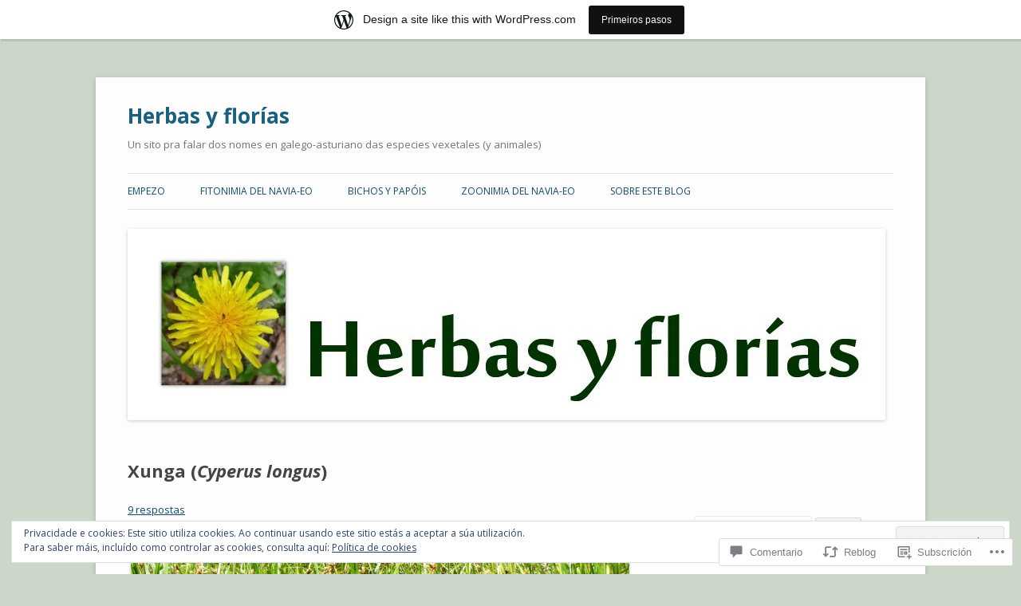

--- FILE ---
content_type: text/html; charset=UTF-8
request_url: https://herbasyflorias.wordpress.com/2016/10/22/xunga-cyperus-longus/
body_size: 56148
content:
<!DOCTYPE html>
<!--[if IE 7]>
<html class="ie ie7" lang="gl-ES">
<![endif]-->
<!--[if IE 8]>
<html class="ie ie8" lang="gl-ES">
<![endif]-->
<!--[if !(IE 7) & !(IE 8)]><!-->
<html lang="gl-ES">
<!--<![endif]-->
<head>
<meta charset="UTF-8" />
<meta name="viewport" content="width=device-width" />
<title>Xunga (Cyperus longus) | Herbas y florías</title>
<link rel="profile" href="https://gmpg.org/xfn/11" />
<link rel="pingback" href="https://herbasyflorias.wordpress.com/xmlrpc.php">
<!--[if lt IE 9]>
<script src="https://s0.wp.com/wp-content/themes/pub/twentytwelve/js/html5.js?m=1394055319i&amp;ver=3.7.0" type="text/javascript"></script>
<![endif]-->
<meta name='robots' content='max-image-preview:large' />
<link rel='dns-prefetch' href='//s0.wp.com' />
<link rel='dns-prefetch' href='//widgets.wp.com' />
<link rel='dns-prefetch' href='//wordpress.com' />
<link rel='dns-prefetch' href='//fonts-api.wp.com' />
<link rel='dns-prefetch' href='//af.pubmine.com' />
<link href='https://fonts.gstatic.com' crossorigin rel='preconnect' />
<link rel="alternate" type="application/rss+xml" title="Herbas y florías &raquo; Feed" href="https://herbasyflorias.wordpress.com/feed/" />
<link rel="alternate" type="application/rss+xml" title="Herbas y florías &raquo; Feed dos comentarios" href="https://herbasyflorias.wordpress.com/comments/feed/" />
<link rel="alternate" type="application/rss+xml" title="Herbas y florías &raquo; Xunga (Cyperus longus) Feed dos comentarios" href="https://herbasyflorias.wordpress.com/2016/10/22/xunga-cyperus-longus/feed/" />
	<script type="text/javascript">
		/* <![CDATA[ */
		function addLoadEvent(func) {
			var oldonload = window.onload;
			if (typeof window.onload != 'function') {
				window.onload = func;
			} else {
				window.onload = function () {
					oldonload();
					func();
				}
			}
		}
		/* ]]> */
	</script>
	<link crossorigin='anonymous' rel='stylesheet' id='all-css-0-1' href='/_static/??-eJx9jNsKAjEMBX/IGhel4oP4Ld1tKN2mF5qU4t+7K6J4wcdJzgz0oqacBJNAbKpQcz4xdG8dCgO25ZuDR0Wmg2AsZAQZWK6E24l5A78DM0oxU3gwcEsQs220uBXXhlUls3zQvyL5gK/unb7mI2X3FKKpAcUnp0ZTYZm+X1b5Es/DUQ/6sDvp/XwDuKdkPw==&cssminify=yes' type='text/css' media='all' />
<style id='wp-emoji-styles-inline-css'>

	img.wp-smiley, img.emoji {
		display: inline !important;
		border: none !important;
		box-shadow: none !important;
		height: 1em !important;
		width: 1em !important;
		margin: 0 0.07em !important;
		vertical-align: -0.1em !important;
		background: none !important;
		padding: 0 !important;
	}
/*# sourceURL=wp-emoji-styles-inline-css */
</style>
<link crossorigin='anonymous' rel='stylesheet' id='all-css-2-1' href='/wp-content/plugins/gutenberg-core/v22.4.2/build/styles/block-library/style.min.css?m=1769608164i&cssminify=yes' type='text/css' media='all' />
<style id='wp-block-library-inline-css'>
.has-text-align-justify {
	text-align:justify;
}
.has-text-align-justify{text-align:justify;}

/*# sourceURL=wp-block-library-inline-css */
</style><style id='global-styles-inline-css'>
:root{--wp--preset--aspect-ratio--square: 1;--wp--preset--aspect-ratio--4-3: 4/3;--wp--preset--aspect-ratio--3-4: 3/4;--wp--preset--aspect-ratio--3-2: 3/2;--wp--preset--aspect-ratio--2-3: 2/3;--wp--preset--aspect-ratio--16-9: 16/9;--wp--preset--aspect-ratio--9-16: 9/16;--wp--preset--color--black: #000000;--wp--preset--color--cyan-bluish-gray: #abb8c3;--wp--preset--color--white: #fff;--wp--preset--color--pale-pink: #f78da7;--wp--preset--color--vivid-red: #cf2e2e;--wp--preset--color--luminous-vivid-orange: #ff6900;--wp--preset--color--luminous-vivid-amber: #fcb900;--wp--preset--color--light-green-cyan: #7bdcb5;--wp--preset--color--vivid-green-cyan: #00d084;--wp--preset--color--pale-cyan-blue: #8ed1fc;--wp--preset--color--vivid-cyan-blue: #0693e3;--wp--preset--color--vivid-purple: #9b51e0;--wp--preset--color--blue: #21759b;--wp--preset--color--dark-gray: #444;--wp--preset--color--medium-gray: #9f9f9f;--wp--preset--color--light-gray: #e6e6e6;--wp--preset--gradient--vivid-cyan-blue-to-vivid-purple: linear-gradient(135deg,rgb(6,147,227) 0%,rgb(155,81,224) 100%);--wp--preset--gradient--light-green-cyan-to-vivid-green-cyan: linear-gradient(135deg,rgb(122,220,180) 0%,rgb(0,208,130) 100%);--wp--preset--gradient--luminous-vivid-amber-to-luminous-vivid-orange: linear-gradient(135deg,rgb(252,185,0) 0%,rgb(255,105,0) 100%);--wp--preset--gradient--luminous-vivid-orange-to-vivid-red: linear-gradient(135deg,rgb(255,105,0) 0%,rgb(207,46,46) 100%);--wp--preset--gradient--very-light-gray-to-cyan-bluish-gray: linear-gradient(135deg,rgb(238,238,238) 0%,rgb(169,184,195) 100%);--wp--preset--gradient--cool-to-warm-spectrum: linear-gradient(135deg,rgb(74,234,220) 0%,rgb(151,120,209) 20%,rgb(207,42,186) 40%,rgb(238,44,130) 60%,rgb(251,105,98) 80%,rgb(254,248,76) 100%);--wp--preset--gradient--blush-light-purple: linear-gradient(135deg,rgb(255,206,236) 0%,rgb(152,150,240) 100%);--wp--preset--gradient--blush-bordeaux: linear-gradient(135deg,rgb(254,205,165) 0%,rgb(254,45,45) 50%,rgb(107,0,62) 100%);--wp--preset--gradient--luminous-dusk: linear-gradient(135deg,rgb(255,203,112) 0%,rgb(199,81,192) 50%,rgb(65,88,208) 100%);--wp--preset--gradient--pale-ocean: linear-gradient(135deg,rgb(255,245,203) 0%,rgb(182,227,212) 50%,rgb(51,167,181) 100%);--wp--preset--gradient--electric-grass: linear-gradient(135deg,rgb(202,248,128) 0%,rgb(113,206,126) 100%);--wp--preset--gradient--midnight: linear-gradient(135deg,rgb(2,3,129) 0%,rgb(40,116,252) 100%);--wp--preset--font-size--small: 13px;--wp--preset--font-size--medium: 20px;--wp--preset--font-size--large: 36px;--wp--preset--font-size--x-large: 42px;--wp--preset--font-family--albert-sans: 'Albert Sans', sans-serif;--wp--preset--font-family--alegreya: Alegreya, serif;--wp--preset--font-family--arvo: Arvo, serif;--wp--preset--font-family--bodoni-moda: 'Bodoni Moda', serif;--wp--preset--font-family--bricolage-grotesque: 'Bricolage Grotesque', sans-serif;--wp--preset--font-family--cabin: Cabin, sans-serif;--wp--preset--font-family--chivo: Chivo, sans-serif;--wp--preset--font-family--commissioner: Commissioner, sans-serif;--wp--preset--font-family--cormorant: Cormorant, serif;--wp--preset--font-family--courier-prime: 'Courier Prime', monospace;--wp--preset--font-family--crimson-pro: 'Crimson Pro', serif;--wp--preset--font-family--dm-mono: 'DM Mono', monospace;--wp--preset--font-family--dm-sans: 'DM Sans', sans-serif;--wp--preset--font-family--dm-serif-display: 'DM Serif Display', serif;--wp--preset--font-family--domine: Domine, serif;--wp--preset--font-family--eb-garamond: 'EB Garamond', serif;--wp--preset--font-family--epilogue: Epilogue, sans-serif;--wp--preset--font-family--fahkwang: Fahkwang, sans-serif;--wp--preset--font-family--figtree: Figtree, sans-serif;--wp--preset--font-family--fira-sans: 'Fira Sans', sans-serif;--wp--preset--font-family--fjalla-one: 'Fjalla One', sans-serif;--wp--preset--font-family--fraunces: Fraunces, serif;--wp--preset--font-family--gabarito: Gabarito, system-ui;--wp--preset--font-family--ibm-plex-mono: 'IBM Plex Mono', monospace;--wp--preset--font-family--ibm-plex-sans: 'IBM Plex Sans', sans-serif;--wp--preset--font-family--ibarra-real-nova: 'Ibarra Real Nova', serif;--wp--preset--font-family--instrument-serif: 'Instrument Serif', serif;--wp--preset--font-family--inter: Inter, sans-serif;--wp--preset--font-family--josefin-sans: 'Josefin Sans', sans-serif;--wp--preset--font-family--jost: Jost, sans-serif;--wp--preset--font-family--libre-baskerville: 'Libre Baskerville', serif;--wp--preset--font-family--libre-franklin: 'Libre Franklin', sans-serif;--wp--preset--font-family--literata: Literata, serif;--wp--preset--font-family--lora: Lora, serif;--wp--preset--font-family--merriweather: Merriweather, serif;--wp--preset--font-family--montserrat: Montserrat, sans-serif;--wp--preset--font-family--newsreader: Newsreader, serif;--wp--preset--font-family--noto-sans-mono: 'Noto Sans Mono', sans-serif;--wp--preset--font-family--nunito: Nunito, sans-serif;--wp--preset--font-family--open-sans: 'Open Sans', sans-serif;--wp--preset--font-family--overpass: Overpass, sans-serif;--wp--preset--font-family--pt-serif: 'PT Serif', serif;--wp--preset--font-family--petrona: Petrona, serif;--wp--preset--font-family--piazzolla: Piazzolla, serif;--wp--preset--font-family--playfair-display: 'Playfair Display', serif;--wp--preset--font-family--plus-jakarta-sans: 'Plus Jakarta Sans', sans-serif;--wp--preset--font-family--poppins: Poppins, sans-serif;--wp--preset--font-family--raleway: Raleway, sans-serif;--wp--preset--font-family--roboto: Roboto, sans-serif;--wp--preset--font-family--roboto-slab: 'Roboto Slab', serif;--wp--preset--font-family--rubik: Rubik, sans-serif;--wp--preset--font-family--rufina: Rufina, serif;--wp--preset--font-family--sora: Sora, sans-serif;--wp--preset--font-family--source-sans-3: 'Source Sans 3', sans-serif;--wp--preset--font-family--source-serif-4: 'Source Serif 4', serif;--wp--preset--font-family--space-mono: 'Space Mono', monospace;--wp--preset--font-family--syne: Syne, sans-serif;--wp--preset--font-family--texturina: Texturina, serif;--wp--preset--font-family--urbanist: Urbanist, sans-serif;--wp--preset--font-family--work-sans: 'Work Sans', sans-serif;--wp--preset--spacing--20: 0.44rem;--wp--preset--spacing--30: 0.67rem;--wp--preset--spacing--40: 1rem;--wp--preset--spacing--50: 1.5rem;--wp--preset--spacing--60: 2.25rem;--wp--preset--spacing--70: 3.38rem;--wp--preset--spacing--80: 5.06rem;--wp--preset--shadow--natural: 6px 6px 9px rgba(0, 0, 0, 0.2);--wp--preset--shadow--deep: 12px 12px 50px rgba(0, 0, 0, 0.4);--wp--preset--shadow--sharp: 6px 6px 0px rgba(0, 0, 0, 0.2);--wp--preset--shadow--outlined: 6px 6px 0px -3px rgb(255, 255, 255), 6px 6px rgb(0, 0, 0);--wp--preset--shadow--crisp: 6px 6px 0px rgb(0, 0, 0);}:where(body) { margin: 0; }:where(.is-layout-flex){gap: 0.5em;}:where(.is-layout-grid){gap: 0.5em;}body .is-layout-flex{display: flex;}.is-layout-flex{flex-wrap: wrap;align-items: center;}.is-layout-flex > :is(*, div){margin: 0;}body .is-layout-grid{display: grid;}.is-layout-grid > :is(*, div){margin: 0;}body{padding-top: 0px;padding-right: 0px;padding-bottom: 0px;padding-left: 0px;}:root :where(.wp-element-button, .wp-block-button__link){background-color: #32373c;border-width: 0;color: #fff;font-family: inherit;font-size: inherit;font-style: inherit;font-weight: inherit;letter-spacing: inherit;line-height: inherit;padding-top: calc(0.667em + 2px);padding-right: calc(1.333em + 2px);padding-bottom: calc(0.667em + 2px);padding-left: calc(1.333em + 2px);text-decoration: none;text-transform: inherit;}.has-black-color{color: var(--wp--preset--color--black) !important;}.has-cyan-bluish-gray-color{color: var(--wp--preset--color--cyan-bluish-gray) !important;}.has-white-color{color: var(--wp--preset--color--white) !important;}.has-pale-pink-color{color: var(--wp--preset--color--pale-pink) !important;}.has-vivid-red-color{color: var(--wp--preset--color--vivid-red) !important;}.has-luminous-vivid-orange-color{color: var(--wp--preset--color--luminous-vivid-orange) !important;}.has-luminous-vivid-amber-color{color: var(--wp--preset--color--luminous-vivid-amber) !important;}.has-light-green-cyan-color{color: var(--wp--preset--color--light-green-cyan) !important;}.has-vivid-green-cyan-color{color: var(--wp--preset--color--vivid-green-cyan) !important;}.has-pale-cyan-blue-color{color: var(--wp--preset--color--pale-cyan-blue) !important;}.has-vivid-cyan-blue-color{color: var(--wp--preset--color--vivid-cyan-blue) !important;}.has-vivid-purple-color{color: var(--wp--preset--color--vivid-purple) !important;}.has-blue-color{color: var(--wp--preset--color--blue) !important;}.has-dark-gray-color{color: var(--wp--preset--color--dark-gray) !important;}.has-medium-gray-color{color: var(--wp--preset--color--medium-gray) !important;}.has-light-gray-color{color: var(--wp--preset--color--light-gray) !important;}.has-black-background-color{background-color: var(--wp--preset--color--black) !important;}.has-cyan-bluish-gray-background-color{background-color: var(--wp--preset--color--cyan-bluish-gray) !important;}.has-white-background-color{background-color: var(--wp--preset--color--white) !important;}.has-pale-pink-background-color{background-color: var(--wp--preset--color--pale-pink) !important;}.has-vivid-red-background-color{background-color: var(--wp--preset--color--vivid-red) !important;}.has-luminous-vivid-orange-background-color{background-color: var(--wp--preset--color--luminous-vivid-orange) !important;}.has-luminous-vivid-amber-background-color{background-color: var(--wp--preset--color--luminous-vivid-amber) !important;}.has-light-green-cyan-background-color{background-color: var(--wp--preset--color--light-green-cyan) !important;}.has-vivid-green-cyan-background-color{background-color: var(--wp--preset--color--vivid-green-cyan) !important;}.has-pale-cyan-blue-background-color{background-color: var(--wp--preset--color--pale-cyan-blue) !important;}.has-vivid-cyan-blue-background-color{background-color: var(--wp--preset--color--vivid-cyan-blue) !important;}.has-vivid-purple-background-color{background-color: var(--wp--preset--color--vivid-purple) !important;}.has-blue-background-color{background-color: var(--wp--preset--color--blue) !important;}.has-dark-gray-background-color{background-color: var(--wp--preset--color--dark-gray) !important;}.has-medium-gray-background-color{background-color: var(--wp--preset--color--medium-gray) !important;}.has-light-gray-background-color{background-color: var(--wp--preset--color--light-gray) !important;}.has-black-border-color{border-color: var(--wp--preset--color--black) !important;}.has-cyan-bluish-gray-border-color{border-color: var(--wp--preset--color--cyan-bluish-gray) !important;}.has-white-border-color{border-color: var(--wp--preset--color--white) !important;}.has-pale-pink-border-color{border-color: var(--wp--preset--color--pale-pink) !important;}.has-vivid-red-border-color{border-color: var(--wp--preset--color--vivid-red) !important;}.has-luminous-vivid-orange-border-color{border-color: var(--wp--preset--color--luminous-vivid-orange) !important;}.has-luminous-vivid-amber-border-color{border-color: var(--wp--preset--color--luminous-vivid-amber) !important;}.has-light-green-cyan-border-color{border-color: var(--wp--preset--color--light-green-cyan) !important;}.has-vivid-green-cyan-border-color{border-color: var(--wp--preset--color--vivid-green-cyan) !important;}.has-pale-cyan-blue-border-color{border-color: var(--wp--preset--color--pale-cyan-blue) !important;}.has-vivid-cyan-blue-border-color{border-color: var(--wp--preset--color--vivid-cyan-blue) !important;}.has-vivid-purple-border-color{border-color: var(--wp--preset--color--vivid-purple) !important;}.has-blue-border-color{border-color: var(--wp--preset--color--blue) !important;}.has-dark-gray-border-color{border-color: var(--wp--preset--color--dark-gray) !important;}.has-medium-gray-border-color{border-color: var(--wp--preset--color--medium-gray) !important;}.has-light-gray-border-color{border-color: var(--wp--preset--color--light-gray) !important;}.has-vivid-cyan-blue-to-vivid-purple-gradient-background{background: var(--wp--preset--gradient--vivid-cyan-blue-to-vivid-purple) !important;}.has-light-green-cyan-to-vivid-green-cyan-gradient-background{background: var(--wp--preset--gradient--light-green-cyan-to-vivid-green-cyan) !important;}.has-luminous-vivid-amber-to-luminous-vivid-orange-gradient-background{background: var(--wp--preset--gradient--luminous-vivid-amber-to-luminous-vivid-orange) !important;}.has-luminous-vivid-orange-to-vivid-red-gradient-background{background: var(--wp--preset--gradient--luminous-vivid-orange-to-vivid-red) !important;}.has-very-light-gray-to-cyan-bluish-gray-gradient-background{background: var(--wp--preset--gradient--very-light-gray-to-cyan-bluish-gray) !important;}.has-cool-to-warm-spectrum-gradient-background{background: var(--wp--preset--gradient--cool-to-warm-spectrum) !important;}.has-blush-light-purple-gradient-background{background: var(--wp--preset--gradient--blush-light-purple) !important;}.has-blush-bordeaux-gradient-background{background: var(--wp--preset--gradient--blush-bordeaux) !important;}.has-luminous-dusk-gradient-background{background: var(--wp--preset--gradient--luminous-dusk) !important;}.has-pale-ocean-gradient-background{background: var(--wp--preset--gradient--pale-ocean) !important;}.has-electric-grass-gradient-background{background: var(--wp--preset--gradient--electric-grass) !important;}.has-midnight-gradient-background{background: var(--wp--preset--gradient--midnight) !important;}.has-small-font-size{font-size: var(--wp--preset--font-size--small) !important;}.has-medium-font-size{font-size: var(--wp--preset--font-size--medium) !important;}.has-large-font-size{font-size: var(--wp--preset--font-size--large) !important;}.has-x-large-font-size{font-size: var(--wp--preset--font-size--x-large) !important;}.has-albert-sans-font-family{font-family: var(--wp--preset--font-family--albert-sans) !important;}.has-alegreya-font-family{font-family: var(--wp--preset--font-family--alegreya) !important;}.has-arvo-font-family{font-family: var(--wp--preset--font-family--arvo) !important;}.has-bodoni-moda-font-family{font-family: var(--wp--preset--font-family--bodoni-moda) !important;}.has-bricolage-grotesque-font-family{font-family: var(--wp--preset--font-family--bricolage-grotesque) !important;}.has-cabin-font-family{font-family: var(--wp--preset--font-family--cabin) !important;}.has-chivo-font-family{font-family: var(--wp--preset--font-family--chivo) !important;}.has-commissioner-font-family{font-family: var(--wp--preset--font-family--commissioner) !important;}.has-cormorant-font-family{font-family: var(--wp--preset--font-family--cormorant) !important;}.has-courier-prime-font-family{font-family: var(--wp--preset--font-family--courier-prime) !important;}.has-crimson-pro-font-family{font-family: var(--wp--preset--font-family--crimson-pro) !important;}.has-dm-mono-font-family{font-family: var(--wp--preset--font-family--dm-mono) !important;}.has-dm-sans-font-family{font-family: var(--wp--preset--font-family--dm-sans) !important;}.has-dm-serif-display-font-family{font-family: var(--wp--preset--font-family--dm-serif-display) !important;}.has-domine-font-family{font-family: var(--wp--preset--font-family--domine) !important;}.has-eb-garamond-font-family{font-family: var(--wp--preset--font-family--eb-garamond) !important;}.has-epilogue-font-family{font-family: var(--wp--preset--font-family--epilogue) !important;}.has-fahkwang-font-family{font-family: var(--wp--preset--font-family--fahkwang) !important;}.has-figtree-font-family{font-family: var(--wp--preset--font-family--figtree) !important;}.has-fira-sans-font-family{font-family: var(--wp--preset--font-family--fira-sans) !important;}.has-fjalla-one-font-family{font-family: var(--wp--preset--font-family--fjalla-one) !important;}.has-fraunces-font-family{font-family: var(--wp--preset--font-family--fraunces) !important;}.has-gabarito-font-family{font-family: var(--wp--preset--font-family--gabarito) !important;}.has-ibm-plex-mono-font-family{font-family: var(--wp--preset--font-family--ibm-plex-mono) !important;}.has-ibm-plex-sans-font-family{font-family: var(--wp--preset--font-family--ibm-plex-sans) !important;}.has-ibarra-real-nova-font-family{font-family: var(--wp--preset--font-family--ibarra-real-nova) !important;}.has-instrument-serif-font-family{font-family: var(--wp--preset--font-family--instrument-serif) !important;}.has-inter-font-family{font-family: var(--wp--preset--font-family--inter) !important;}.has-josefin-sans-font-family{font-family: var(--wp--preset--font-family--josefin-sans) !important;}.has-jost-font-family{font-family: var(--wp--preset--font-family--jost) !important;}.has-libre-baskerville-font-family{font-family: var(--wp--preset--font-family--libre-baskerville) !important;}.has-libre-franklin-font-family{font-family: var(--wp--preset--font-family--libre-franklin) !important;}.has-literata-font-family{font-family: var(--wp--preset--font-family--literata) !important;}.has-lora-font-family{font-family: var(--wp--preset--font-family--lora) !important;}.has-merriweather-font-family{font-family: var(--wp--preset--font-family--merriweather) !important;}.has-montserrat-font-family{font-family: var(--wp--preset--font-family--montserrat) !important;}.has-newsreader-font-family{font-family: var(--wp--preset--font-family--newsreader) !important;}.has-noto-sans-mono-font-family{font-family: var(--wp--preset--font-family--noto-sans-mono) !important;}.has-nunito-font-family{font-family: var(--wp--preset--font-family--nunito) !important;}.has-open-sans-font-family{font-family: var(--wp--preset--font-family--open-sans) !important;}.has-overpass-font-family{font-family: var(--wp--preset--font-family--overpass) !important;}.has-pt-serif-font-family{font-family: var(--wp--preset--font-family--pt-serif) !important;}.has-petrona-font-family{font-family: var(--wp--preset--font-family--petrona) !important;}.has-piazzolla-font-family{font-family: var(--wp--preset--font-family--piazzolla) !important;}.has-playfair-display-font-family{font-family: var(--wp--preset--font-family--playfair-display) !important;}.has-plus-jakarta-sans-font-family{font-family: var(--wp--preset--font-family--plus-jakarta-sans) !important;}.has-poppins-font-family{font-family: var(--wp--preset--font-family--poppins) !important;}.has-raleway-font-family{font-family: var(--wp--preset--font-family--raleway) !important;}.has-roboto-font-family{font-family: var(--wp--preset--font-family--roboto) !important;}.has-roboto-slab-font-family{font-family: var(--wp--preset--font-family--roboto-slab) !important;}.has-rubik-font-family{font-family: var(--wp--preset--font-family--rubik) !important;}.has-rufina-font-family{font-family: var(--wp--preset--font-family--rufina) !important;}.has-sora-font-family{font-family: var(--wp--preset--font-family--sora) !important;}.has-source-sans-3-font-family{font-family: var(--wp--preset--font-family--source-sans-3) !important;}.has-source-serif-4-font-family{font-family: var(--wp--preset--font-family--source-serif-4) !important;}.has-space-mono-font-family{font-family: var(--wp--preset--font-family--space-mono) !important;}.has-syne-font-family{font-family: var(--wp--preset--font-family--syne) !important;}.has-texturina-font-family{font-family: var(--wp--preset--font-family--texturina) !important;}.has-urbanist-font-family{font-family: var(--wp--preset--font-family--urbanist) !important;}.has-work-sans-font-family{font-family: var(--wp--preset--font-family--work-sans) !important;}
/*# sourceURL=global-styles-inline-css */
</style>

<style id='classic-theme-styles-inline-css'>
.wp-block-button__link{background-color:#32373c;border-radius:9999px;box-shadow:none;color:#fff;font-size:1.125em;padding:calc(.667em + 2px) calc(1.333em + 2px);text-decoration:none}.wp-block-file__button{background:#32373c;color:#fff}.wp-block-accordion-heading{margin:0}.wp-block-accordion-heading__toggle{background-color:inherit!important;color:inherit!important}.wp-block-accordion-heading__toggle:not(:focus-visible){outline:none}.wp-block-accordion-heading__toggle:focus,.wp-block-accordion-heading__toggle:hover{background-color:inherit!important;border:none;box-shadow:none;color:inherit;padding:var(--wp--preset--spacing--20,1em) 0;text-decoration:none}.wp-block-accordion-heading__toggle:focus-visible{outline:auto;outline-offset:0}
/*# sourceURL=/wp-content/plugins/gutenberg-core/v22.4.2/build/styles/block-library/classic.min.css */
</style>
<link crossorigin='anonymous' rel='stylesheet' id='all-css-4-1' href='/_static/??-eJx9jksOwjAMRC9EsEAtnwXiKCgfC1LqJIqd9vq4qtgAYmPJM/PsgbkYn5NgEqBmytjuMTH4XFF1KlZAE4QhWhyRNLb1zBv4jc1FGeNcqchsdFJsZOShIP/jBpRi/dOotJ5YDeCW3t5twhRyBdskkxWJ/osCrh5ci2OACavTzyoulflzX7pc6bI7Hk777tx1/fACNXxjkA==&cssminify=yes' type='text/css' media='all' />
<link rel='stylesheet' id='verbum-gutenberg-css-css' href='https://widgets.wp.com/verbum-block-editor/block-editor.css?ver=1738686361' media='all' />
<link crossorigin='anonymous' rel='stylesheet' id='all-css-6-1' href='/_static/??/wp-content/mu-plugins/comment-likes/css/comment-likes.css,/i/noticons/noticons.css?m=1436783281j&cssminify=yes' type='text/css' media='all' />
<link rel='stylesheet' id='twentytwelve-fonts-css' href='https://fonts-api.wp.com/css?family=Open+Sans%3A400italic%2C700italic%2C400%2C700&#038;subset=latin%2Clatin-ext&#038;display=fallback' media='all' />
<link crossorigin='anonymous' rel='stylesheet' id='all-css-8-1' href='/_static/??-eJzTLy/QTc7PK0nNK9EvyUjNTS3WLyhN0i8pBwpUAsmcslT94pLKnFS95OJiHX0iVAPV6Sfl5CdnF4O02OfaGpqbWpibWJiZW2YBADBZKMU=&cssminify=yes' type='text/css' media='all' />
<link crossorigin='anonymous' rel='stylesheet' id='all-css-10-1' href='/_static/??-eJx9i0EOwjAMBD+EcUEiggPiLW1k0iAnjmqnUX9PuLUXLqud1Q62Al6yUTa0mRIpljqhtT5sPXklVNuYoBUv6exVT7hzUoXCNcSsuNDEEnoN2F87/CcFEmDxo0XJB4A3j3H5qa/0vNyGh3PD1d0/X5shQdY=&cssminify=yes' type='text/css' media='all' />
<style id='jetpack-global-styles-frontend-style-inline-css'>
:root { --font-headings: unset; --font-base: unset; --font-headings-default: -apple-system,BlinkMacSystemFont,"Segoe UI",Roboto,Oxygen-Sans,Ubuntu,Cantarell,"Helvetica Neue",sans-serif; --font-base-default: -apple-system,BlinkMacSystemFont,"Segoe UI",Roboto,Oxygen-Sans,Ubuntu,Cantarell,"Helvetica Neue",sans-serif;}
/*# sourceURL=jetpack-global-styles-frontend-style-inline-css */
</style>
<link crossorigin='anonymous' rel='stylesheet' id='all-css-12-1' href='/_static/??-eJyNjcsKAjEMRX/IGtQZBxfip0hMS9sxTYppGfx7H7gRN+7ugcs5sFRHKi1Ig9Jd5R6zGMyhVaTrh8G6QFHfORhYwlvw6P39PbPENZmt4G/ROQuBKWVkxxrVvuBH1lIoz2waILJekF+HUzlupnG3nQ77YZwfuRJIaQ==&cssminify=yes' type='text/css' media='all' />
<script type="text/javascript" id="jetpack_related-posts-js-extra">
/* <![CDATA[ */
var related_posts_js_options = {"post_heading":"h4"};
//# sourceURL=jetpack_related-posts-js-extra
/* ]]> */
</script>
<script type="text/javascript" id="wpcom-actionbar-placeholder-js-extra">
/* <![CDATA[ */
var actionbardata = {"siteID":"71418502","postID":"579","siteURL":"https://herbasyflorias.wordpress.com","xhrURL":"https://herbasyflorias.wordpress.com/wp-admin/admin-ajax.php","nonce":"0d14b81b3d","isLoggedIn":"","statusMessage":"","subsEmailDefault":"instantly","proxyScriptUrl":"https://s0.wp.com/wp-content/js/wpcom-proxy-request.js?m=1513050504i&amp;ver=20211021","shortlink":"https://wp.me/p4PFdk-9l","i18n":{"followedText":"New posts from this site will now appear in your \u003Ca href=\"https://wordpress.com/reader\"\u003EReader\u003C/a\u003E","foldBar":"Collapse this bar","unfoldBar":"Expand this bar","shortLinkCopied":"Shortlink copied to clipboard."}};
//# sourceURL=wpcom-actionbar-placeholder-js-extra
/* ]]> */
</script>
<script type="text/javascript" id="jetpack-mu-wpcom-settings-js-before">
/* <![CDATA[ */
var JETPACK_MU_WPCOM_SETTINGS = {"assetsUrl":"https://s0.wp.com/wp-content/mu-plugins/jetpack-mu-wpcom-plugin/sun/jetpack_vendor/automattic/jetpack-mu-wpcom/src/build/"};
//# sourceURL=jetpack-mu-wpcom-settings-js-before
/* ]]> */
</script>
<script crossorigin='anonymous' type='text/javascript'  src='/_static/??-eJx1j1EKwjAQRC/kdq1Q2h/xKFKTEBKTTcwm1t7eFKtU0K9hmOENg1MEESgryugLRFe0IUarchzFdfXIhfBsSOClGCcxKTdmJSEGzvztGm+osbzDDdfWjssQU3jM76zCXJGKl9DeikrzKlvA3xJ4o1Md/bV2cUF/fkwhyVEyCDcyv0DCR7wfFgEKBFrGVBEnf2z7rtu3bT8M9gk9l2bI'></script>
<script type="text/javascript" id="rlt-proxy-js-after">
/* <![CDATA[ */
	rltInitialize( {"token":null,"iframeOrigins":["https:\/\/widgets.wp.com"]} );
//# sourceURL=rlt-proxy-js-after
/* ]]> */
</script>
<link rel="EditURI" type="application/rsd+xml" title="RSD" href="https://herbasyflorias.wordpress.com/xmlrpc.php?rsd" />
<meta name="generator" content="WordPress.com" />
<link rel="canonical" href="https://herbasyflorias.wordpress.com/2016/10/22/xunga-cyperus-longus/" />
<link rel='shortlink' href='https://wp.me/p4PFdk-9l' />
<link rel="alternate" type="application/json+oembed" href="https://public-api.wordpress.com/oembed/?format=json&amp;url=https%3A%2F%2Fherbasyflorias.wordpress.com%2F2016%2F10%2F22%2Fxunga-cyperus-longus%2F&amp;for=wpcom-auto-discovery" /><link rel="alternate" type="application/xml+oembed" href="https://public-api.wordpress.com/oembed/?format=xml&amp;url=https%3A%2F%2Fherbasyflorias.wordpress.com%2F2016%2F10%2F22%2Fxunga-cyperus-longus%2F&amp;for=wpcom-auto-discovery" />
<!-- Jetpack Open Graph Tags -->
<meta property="og:type" content="article" />
<meta property="og:title" content="Xunga (Cyperus longus)" />
<meta property="og:url" content="https://herbasyflorias.wordpress.com/2016/10/22/xunga-cyperus-longus/" />
<meta property="og:description" content="Nas veiras de regueiros, nos praos moyaos, é búa de ver a xunga (Cyperus longus) relumando condo ye dá el sol y axenegando as súas espiguías acastañadas condo la aneina el vento. Tanto a xunga como…" />
<meta property="article:published_time" content="2016-10-22T11:17:44+00:00" />
<meta property="article:modified_time" content="2017-01-10T06:42:05+00:00" />
<meta property="og:site_name" content="Herbas y florías" />
<meta property="og:image" content="https://herbasyflorias.wordpress.com/wp-content/uploads/2016/10/cyperus_longus-1-serantes.jpg?w=625" />
<meta property="og:image:width" content="625" />
<meta property="og:image:height" content="417" />
<meta property="og:image:alt" content="" />
<meta property="og:locale" content="gl_ES" />
<meta property="fb:app_id" content="249643311490" />
<meta property="article:publisher" content="https://www.facebook.com/WordPresscom" />
<meta name="twitter:text:title" content="&lt;strong&gt;Xunga (&lt;em&gt;Cyperus longus&lt;/em&gt;)&lt;/strong&gt;" />
<meta name="twitter:image" content="https://herbasyflorias.wordpress.com/wp-content/uploads/2016/10/cyperus_longus-1-serantes.jpg?w=640" />
<meta name="twitter:card" content="summary_large_image" />

<!-- End Jetpack Open Graph Tags -->
<link rel="shortcut icon" type="image/x-icon" href="https://secure.gravatar.com/blavatar/5276aefb3081bf9935609b51d9a6dfaffe6f2edb83bf2721680cb0689ba66b21?s=32" sizes="16x16" />
<link rel="icon" type="image/x-icon" href="https://secure.gravatar.com/blavatar/5276aefb3081bf9935609b51d9a6dfaffe6f2edb83bf2721680cb0689ba66b21?s=32" sizes="16x16" />
<link rel="apple-touch-icon" href="https://secure.gravatar.com/blavatar/5276aefb3081bf9935609b51d9a6dfaffe6f2edb83bf2721680cb0689ba66b21?s=114" />
<link rel='openid.server' href='https://herbasyflorias.wordpress.com/?openidserver=1' />
<link rel='openid.delegate' href='https://herbasyflorias.wordpress.com/' />
<link rel="search" type="application/opensearchdescription+xml" href="https://herbasyflorias.wordpress.com/osd.xml" title="Herbas y florías" />
<link rel="search" type="application/opensearchdescription+xml" href="https://s1.wp.com/opensearch.xml" title="WordPress.com" />
<meta name="theme-color" content="#ccd6c9" />
<style type="text/css">.recentcomments a{display:inline !important;padding:0 !important;margin:0 !important;}</style>		<style type="text/css">
			.recentcomments a {
				display: inline !important;
				padding: 0 !important;
				margin: 0 !important;
			}

			table.recentcommentsavatartop img.avatar, table.recentcommentsavatarend img.avatar {
				border: 0px;
				margin: 0;
			}

			table.recentcommentsavatartop a, table.recentcommentsavatarend a {
				border: 0px !important;
				background-color: transparent !important;
			}

			td.recentcommentsavatarend, td.recentcommentsavatartop {
				padding: 0px 0px 1px 0px;
				margin: 0px;
			}

			td.recentcommentstextend {
				border: none !important;
				padding: 0px 0px 2px 10px;
			}

			.rtl td.recentcommentstextend {
				padding: 0px 10px 2px 0px;
			}

			td.recentcommentstexttop {
				border: none;
				padding: 0px 0px 0px 10px;
			}

			.rtl td.recentcommentstexttop {
				padding: 0px 10px 0px 0px;
			}
		</style>
		<meta name="description" content="Nas veiras de regueiros, nos praos moyaos, é búa de ver a xunga (Cyperus longus) relumando condo ye dá el sol y axenegando as súas espiguías acastañadas condo la aneina el vento. Tanto a xunga como el xungo (Juncus spp.) son prantas propias de terras húmedas y podemos atopalas nos mesmos sitos, pro a pesar&hellip;" />
<style type="text/css" id="custom-background-css">
body.custom-background { background-color: #ccd6c9; }
</style>
	<script type="text/javascript">
/* <![CDATA[ */
var wa_client = {}; wa_client.cmd = []; wa_client.config = { 'blog_id': 71418502, 'blog_language': 'gl', 'is_wordads': false, 'hosting_type': 0, 'afp_account_id': null, 'afp_host_id': 5038568878849053, 'theme': 'pub/twentytwelve', '_': { 'title': 'Advertisement', 'privacy_settings': 'Opcións de privacidade' }, 'formats': [ 'inline', 'belowpost', 'bottom_sticky', 'sidebar_sticky_right', 'sidebar', 'gutenberg_rectangle', 'gutenberg_leaderboard', 'gutenberg_mobile_leaderboard', 'gutenberg_skyscraper' ] };
/* ]]> */
</script>
		<script type="text/javascript">

			window.doNotSellCallback = function() {

				var linkElements = [
					'a[href="https://wordpress.com/?ref=footer_blog"]',
					'a[href="https://wordpress.com/?ref=footer_website"]',
					'a[href="https://wordpress.com/?ref=vertical_footer"]',
					'a[href^="https://wordpress.com/?ref=footer_segment_"]',
				].join(',');

				var dnsLink = document.createElement( 'a' );
				dnsLink.href = 'https://wordpress.com/advertising-program-optout/';
				dnsLink.classList.add( 'do-not-sell-link' );
				dnsLink.rel = 'nofollow';
				dnsLink.style.marginLeft = '0.5em';
				dnsLink.textContent = 'Do Not Sell or Share My Personal Information';

				var creditLinks = document.querySelectorAll( linkElements );

				if ( 0 === creditLinks.length ) {
					return false;
				}

				Array.prototype.forEach.call( creditLinks, function( el ) {
					el.insertAdjacentElement( 'afterend', dnsLink );
				});

				return true;
			};

		</script>
		<style type="text/css" id="custom-colors-css">.menu-toggle,
input[type="submit"],
li.bypostauthor cite span {
	background-color: rgba(225, 225, 225, .9);
	background-image: -moz-linear-gradient(top, rgba(244, 244, 244, .8), rgba(230, 230, 230, .8));
	background-image: -ms-linear-gradient(top, rgba(244, 244, 244, .8), rgba(230, 230, 230, .8));
	background-image: -webkit-linear-gradient(top, rgba(244, 244, 244, .8), rgba(230, 230, 230, .8));
	background-image: -o-linear-gradient(top, rgba(244, 244, 244, .8), rgba(230, 230, 230, .8));
	background-image: linear-gradient(top, rgba(244, 244, 244, .8), rgba(230, 230, 230, .8));
}
.menu-toggle:hover,
.menu-toggle:focus,
input[type="submit"]:hover {
	background-color: rgba(235, 235, 235, .9);
	background-image: -moz-linear-gradient(top, rgba(249, 249, 249, .8), rgba(235, 235, 235, .8));
	background-image: -ms-linear-gradient(top, rgba(249, 249, 249, .8), rgba(235, 235, 235, .8));
	background-image: -webkit-linear-gradient(top, rgba(249, 249, 249, .8), rgba(235, 235, 235, .8));
	background-image: -o-linear-gradient(top, rgba(249, 249, 249, .8), rgba(235, 235, 235, .8));
	background-image: linear-gradient(top, rgba(249, 249, 249, .8), rgba(235, 235, 235, .8));
}
.menu-toggle:active,
.menu-toggle.toggled-on,
input[type="submit"]:active,
input[type="submit"].toggled-on {
	background-color: rgba(225, 225, 225, .9);
	background-image: -moz-linear-gradient(top, rgba(235, 235, 235, .8), rgba(225, 225, 225, .8));
	background-image: -ms-linear-gradient(top, rgba(235, 235, 235, .8), rgba(225, 225, 225, .8));
	background-image: -webkit-linear-gradient(top, rgba(235, 235, 235, .8), rgba(225, 225, 225, .8));
	background-image: -o-linear-gradient(top, rgba(235, 235, 235, .8), rgba(225, 225, 225, .8));
	background-image: linear-gradient(top, rgba(235, 235, 235, .8), rgba(225, 225, 225, .8));
}
.site { background-color: #fff;}
.site { background-color: rgba( 255, 255, 255, 0.95 );}
body.custom-background-empty { background-color: #fff;}
body.custom-background-empty { background-color: rgba( 255, 255, 255, 0.95 );}
body.custom-background-empty { background-color: #fff;}
body.custom-background-empty { background-color: rgba( 255, 255, 255, 0.9 );}
input[type="text"], input[type="password"], input[type="email"], input[type="url"], textarea { background-color: #fff;}
input[type="text"], input[type="password"], input[type="email"], input[type="url"], textarea { background-color: rgba( 255, 255, 255, 0.4 );}
input[type="text"]:focus, input[type="password"]:focus, input[type="email"]:focus, input[type="url"], textarea:focus { background-color: #fff;}
input[type="text"]:focus, input[type="password"]:focus, input[type="email"]:focus, input[type="url"], textarea:focus { background-color: rgba( 255, 255, 255, 0.9 );}
.menu-toggle, input[type="submit"], li.bypostauthor cite span { border-color: #d2d2d2;}
.menu-toggle, input[type="submit"], li.bypostauthor cite span { border-color: rgba( 210, 210, 210, 0.8 );}
input[type="text"], input[type="password"], input[type="email"], input[type="url"], textarea { border-color: #ccc;}
input[type="text"], input[type="password"], input[type="email"], input[type="url"], textarea { border-color: rgba( 204, 204, 204, 0.4 );}
.comments-area article header cite a { color: #444;}
.main-navigation ul.nav-menu, .main-navigation div.nav-menu > ul, .main-navigation li ul li a { border-color: #000;}
.main-navigation ul.nav-menu, .main-navigation div.nav-menu > ul, .main-navigation li ul li a { border-color: rgba( 0, 0, 0, 0.1 );}
#author-info { border-color: #000;}
#author-info { border-color: rgba( 0, 0, 0, 0.1 );}
footer[role="contentinfo"] { border-color: #000;}
footer[role="contentinfo"] { border-color: rgba( 0, 0, 0, 0.1 );}
article.sticky .featured-post { border-color: #000;}
article.sticky .featured-post { border-color: rgba( 0, 0, 0, 0.1 );}
pre, table, td, hr { border-color: #000;}
pre, table, td, hr { border-color: rgba( 0, 0, 0, 0.1 );}
.site-content article { border-color: #000;}
.site-content article { border-color: rgba( 0, 0, 0, 0.1 );}
.archive-header, .page-header { border-color: #000;}
.archive-header, .page-header { border-color: rgba( 0, 0, 0, 0.1 );}
.template-home .widget-area { border-color: #000;}
.template-home .widget-area { border-color: rgba( 0, 0, 0, 0.1 );}
body { background-color: #e6e6e6;}
.menu-toggle, input[type="submit"], li.bypostauthor cite span { background-color: #e6e6e6;}
.menu-toggle, input[type="submit"], li.bypostauthor cite span { background-color: rgba( 230, 230, 230, 0.1 );}
article.format-aside .aside { background-color: #e6e6e6;}
article.format-aside .aside { background-color: rgba( 230, 230, 230, 0.1 );}
article.format-aside .aside { border-color: #e6e6e6;}
article.format-aside .aside { border-color: rgba( 230, 230, 230, 0.3 );}
article.format-link header, article.format-quote .entry-content blockquote { background-color: #e6e6e6;}
article.format-link header, article.format-quote .entry-content blockquote { background-color: rgba( 230, 230, 230, 0.1 );}
a, li.bypostauthor cite span, .site-header h1 a { color: #1A5F7E;}
footer[role="contentinfo"] a, a.comment-reply-link { color: #1A5F7E;}
.widget-area .widget a, .comments-link a, .entry-meta a, .template-home .widget-area .widget li a { color: #144C66;}
.main-navigation a, .main-navigation li a { color: #144C66;}
.menu-toggle, input[type="submit"], li.bypostauthor cite span { color: #1A5F7E;}
a:hover, .site-header h1 a:hover, .site-header h2 a:hover, .comments-area article header a:hover { color: #0B4804;}
.widget-area .widget a:hover, .comments-link a:hover, .entry-meta a:hover, .template-home .widget-area .widget li a:hover, .main-navigation a:hover, .main-navigation li a:hover, footer[role="contentinfo"] a:hover, a.comment-reply-link:hover { color: #0B4804;}
.menu-toggle:hover, .menu-toggle:focus, input[type="submit"]:hover { color: #0B4804;}
.menu-toggle:active, .menu-toggle.toggled-on, input[type="submit"]:active, input[type="submit"].toggled-on { color: #0B4804;}
</style>
<script type="text/javascript">
	window.google_analytics_uacct = "UA-52447-2";
</script>

<script type="text/javascript">
	var _gaq = _gaq || [];
	_gaq.push(['_setAccount', 'UA-52447-2']);
	_gaq.push(['_gat._anonymizeIp']);
	_gaq.push(['_setDomainName', 'wordpress.com']);
	_gaq.push(['_initData']);
	_gaq.push(['_trackPageview']);

	(function() {
		var ga = document.createElement('script'); ga.type = 'text/javascript'; ga.async = true;
		ga.src = ('https:' == document.location.protocol ? 'https://ssl' : 'http://www') + '.google-analytics.com/ga.js';
		(document.getElementsByTagName('head')[0] || document.getElementsByTagName('body')[0]).appendChild(ga);
	})();
</script>
<link crossorigin='anonymous' rel='stylesheet' id='all-css-2-3' href='/_static/??-eJyNjM0KgzAQBl9I/ag/lR6KjyK6LhJNNsHN4uuXQuvZ4wzD4EwlRcksGcHK5G11otg4p4n2H0NNMDohzD7SrtDTJT4qUi1wexDiYp4VNB3RlP3V/MX3N4T3o++aun892277AK5vOq4=&cssminify=yes' type='text/css' media='all' />
</head>

<body class="wp-singular post-template-default single single-post postid-579 single-format-standard custom-background wp-embed-responsive wp-theme-pubtwentytwelve customizer-styles-applied custom-font-enabled single-author jetpack-reblog-enabled has-marketing-bar has-marketing-bar-theme-twenty-twelve">
<div id="page" class="hfeed site">
	<header id="masthead" class="site-header">
				<hgroup>
			<h1 class="site-title"><a href="https://herbasyflorias.wordpress.com/" title="Herbas y florías" rel="home">Herbas y florías</a></h1>
			<h2 class="site-description">Un sito pra falar dos nomes en galego-asturiano das especies vexetales (y animales)</h2>
		</hgroup>

		<nav id="site-navigation" class="main-navigation">
			<button class="menu-toggle">Menú</button>
			<a class="assistive-text" href="#content" title="Saltar ao contido">Saltar ao contido</a>
			<div class="menu-menu-1-container"><ul id="menu-menu-1" class="nav-menu"><li id="menu-item-34" class="menu-item menu-item-type-custom menu-item-object-custom menu-item-home menu-item-34"><a href="https://herbasyflorias.wordpress.com/">Empezo</a></li>
<li id="menu-item-167" class="menu-item menu-item-type-post_type menu-item-object-page menu-item-167"><a href="https://herbasyflorias.wordpress.com/fitonimia/">Fitonimia del Navia-Eo</a></li>
<li id="menu-item-741" class="menu-item menu-item-type-post_type menu-item-object-page menu-item-741"><a href="https://herbasyflorias.wordpress.com/bichosypapois/">Bichos y papóis</a></li>
<li id="menu-item-739" class="menu-item menu-item-type-post_type menu-item-object-page menu-item-739"><a href="https://herbasyflorias.wordpress.com/zoonimia-del-navia-eo/">Zoonimia del Navia-Eo</a></li>
<li id="menu-item-35" class="menu-item menu-item-type-post_type menu-item-object-page menu-item-35"><a href="https://herbasyflorias.wordpress.com/acerca-de/">Sobre este blog</a></li>
</ul></div>		</nav><!-- #site-navigation -->

						<a href="https://herbasyflorias.wordpress.com/"><img src="https://herbasyflorias.wordpress.com/wp-content/uploads/2014/07/cropped-herbas.jpg" class="header-image" width="950" height="240" alt="" /></a>
			</header><!-- #masthead -->

	<div id="main" class="wrapper">
	<div id="primary" class="site-content">
		<div id="content" role="main">

			
				
	<article id="post-579" class="post-579 post type-post status-publish format-standard hentry category-herbas-y-florias tag-cyperus-longus tag-galego-asturiano tag-xunca tag-xunga">
				<header class="entry-header">
			
						<h1 class="entry-title"><strong>Xunga (<em>Cyperus longus</em>)</strong></h1>
										<div class="comments-link">
					<a href="https://herbasyflorias.wordpress.com/2016/10/22/xunga-cyperus-longus/#comments">9 respostas</a>				</div><!-- .comments-link -->
					</header><!-- .entry-header -->

				<div class="entry-content">
			<div data-shortcode="caption" id="attachment_580" style="width: 635px" class="wp-caption aligncenter"><img aria-describedby="caption-attachment-580" data-attachment-id="580" data-permalink="https://herbasyflorias.wordpress.com/2016/10/22/xunga-cyperus-longus/cyperus_longus-1-serantes/" data-orig-file="https://herbasyflorias.wordpress.com/wp-content/uploads/2016/10/cyperus_longus-1-serantes.jpg" data-orig-size="2117,1411" data-comments-opened="1" data-image-meta="{&quot;aperture&quot;:&quot;6.5&quot;,&quot;credit&quot;:&quot;&quot;,&quot;camera&quot;:&quot;DMC-FS16&quot;,&quot;caption&quot;:&quot;&quot;,&quot;created_timestamp&quot;:&quot;1342092615&quot;,&quot;copyright&quot;:&quot;&quot;,&quot;focal_length&quot;:&quot;20&quot;,&quot;iso&quot;:&quot;125&quot;,&quot;shutter_speed&quot;:&quot;0.008&quot;,&quot;title&quot;:&quot;&quot;,&quot;orientation&quot;:&quot;1&quot;}" data-image-title="cyperus_longus-1-serantes" data-image-description="" data-image-caption="" data-medium-file="https://herbasyflorias.wordpress.com/wp-content/uploads/2016/10/cyperus_longus-1-serantes.jpg?w=400" data-large-file="https://herbasyflorias.wordpress.com/wp-content/uploads/2016/10/cyperus_longus-1-serantes.jpg?w=625" class="wp-image-580 size-large" src="https://herbasyflorias.wordpress.com/wp-content/uploads/2016/10/cyperus_longus-1-serantes.jpg?w=625&#038;h=417" width="625" height="417" srcset="https://herbasyflorias.wordpress.com/wp-content/uploads/2016/10/cyperus_longus-1-serantes.jpg?w=625 625w, https://herbasyflorias.wordpress.com/wp-content/uploads/2016/10/cyperus_longus-1-serantes.jpg?w=1250 1250w, https://herbasyflorias.wordpress.com/wp-content/uploads/2016/10/cyperus_longus-1-serantes.jpg?w=150 150w, https://herbasyflorias.wordpress.com/wp-content/uploads/2016/10/cyperus_longus-1-serantes.jpg?w=400 400w, https://herbasyflorias.wordpress.com/wp-content/uploads/2016/10/cyperus_longus-1-serantes.jpg?w=768 768w, https://herbasyflorias.wordpress.com/wp-content/uploads/2016/10/cyperus_longus-1-serantes.jpg?w=1024 1024w" sizes="(max-width: 625px) 100vw, 625px" /><p id="caption-attachment-580" class="wp-caption-text">Terra chen de xungas en Serantes (Tapia) (12/7/2012).</p></div>
<p>Nas veiras de regueiros, nos praos moyaos, é búa de ver a <em>xunga</em> (<em>Cyperus longus</em>) relumando condo ye dá el sol y axenegando as súas espiguías acastañadas condo la aneina el vento. Tanto a xunga como el <a href="https://herbasyflorias.wordpress.com/2014/10/13/xungo-juncus-spp/">xungo</a> (<em>Juncus spp.</em>) son prantas propias de terras húmedas y podemos atopalas nos mesmos sitos, pro a pesar del sou nome aparecido son especies búas d’estremar. El xungo nace máis teso y a xunga dobra y fai un arco, pro el que los diferencía ben fácil é qu’a sección del primeiro é redonda y a da xunga é triangular. Ademáis, el rabo da xunga ábrese na punta en varias foyas (son en realidá <em>brácteas</em>, as foyas qu’envolven a flor) y é d’esa parte d’unde salen as inflorescencias, úas espiguías mui características.</p>
<p>As xungas son resistentes y antano con elas amañábanse atadeiros trincando úas con outras. Tamén s’avezaba a usar brazaos d’elas pra tapar as morenas d’herba seca y defendelas asina del augua por se chovía. En Mántaras iban ás xungas a Os Llagos de Silva. Nun acaba ei a súa utilidá, anque xa lonxe da nosa terra: al parecer, a reiz da xunga é mui olorosa y úsase, ou usóuse, pra fer perfumes. D&#8217;ei que tamén se ye chame en casteyano <em>juncia aromática</em>.</p>
<div data-shortcode="caption" id="attachment_581" style="width: 635px" class="wp-caption aligncenter"><img aria-describedby="caption-attachment-581" data-attachment-id="581" data-permalink="https://herbasyflorias.wordpress.com/2016/10/22/xunga-cyperus-longus/cyperus_longus-penarronda/" data-orig-file="https://herbasyflorias.wordpress.com/wp-content/uploads/2016/10/cyperus_longus-penarronda.jpg" data-orig-size="3032,2022" data-comments-opened="1" data-image-meta="{&quot;aperture&quot;:&quot;7.1&quot;,&quot;credit&quot;:&quot;&quot;,&quot;camera&quot;:&quot;Canon EOS 600D&quot;,&quot;caption&quot;:&quot;&quot;,&quot;created_timestamp&quot;:&quot;1438428046&quot;,&quot;copyright&quot;:&quot;&quot;,&quot;focal_length&quot;:&quot;35&quot;,&quot;iso&quot;:&quot;100&quot;,&quot;shutter_speed&quot;:&quot;0.008&quot;,&quot;title&quot;:&quot;&quot;,&quot;orientation&quot;:&quot;1&quot;}" data-image-title="cyperus_longus-penarronda" data-image-description="" data-image-caption="&lt;p&gt;Inflorescencia d&amp;#8217;úa xunga. Penarronda (Castripol) ().&lt;/p&gt;
" data-medium-file="https://herbasyflorias.wordpress.com/wp-content/uploads/2016/10/cyperus_longus-penarronda.jpg?w=400" data-large-file="https://herbasyflorias.wordpress.com/wp-content/uploads/2016/10/cyperus_longus-penarronda.jpg?w=625" class="wp-image-581 size-large" src="https://herbasyflorias.wordpress.com/wp-content/uploads/2016/10/cyperus_longus-penarronda.jpg?w=625&#038;h=417" width="625" height="417" srcset="https://herbasyflorias.wordpress.com/wp-content/uploads/2016/10/cyperus_longus-penarronda.jpg?w=625 625w, https://herbasyflorias.wordpress.com/wp-content/uploads/2016/10/cyperus_longus-penarronda.jpg?w=1250 1250w, https://herbasyflorias.wordpress.com/wp-content/uploads/2016/10/cyperus_longus-penarronda.jpg?w=150 150w, https://herbasyflorias.wordpress.com/wp-content/uploads/2016/10/cyperus_longus-penarronda.jpg?w=400 400w, https://herbasyflorias.wordpress.com/wp-content/uploads/2016/10/cyperus_longus-penarronda.jpg?w=768 768w, https://herbasyflorias.wordpress.com/wp-content/uploads/2016/10/cyperus_longus-penarronda.jpg?w=1024 1024w" sizes="(max-width: 625px) 100vw, 625px" /><p id="caption-attachment-581" class="wp-caption-text">Inflorescencia d&#8217;úa xunga. Penarronda (Castripol) (1/8/2015).</p></div>
<p>Como noutros casos, a pesar de tar tan presente nel noso paisaxe, a xunga nun tuvo sorte nos vocabularios de galego-asturiano: namáis ta constatada nel de Mántaras. Os poucos datos orales que teño apuntaos son <em>xunga</em> en Mourentán (na parroquia ibiana de Seroiro) y <em>xunca</em> en Zreixido (A Veiga). A falta de máis información, é evidente qu’el reparto xeográfico dos resultaos con <em>-c-</em> ou con <em>-g-</em> será igual qu’el que se daba nel caso de <em>xungo</em>/<em>xunco</em>, ás veces con convivencia de resultaos nun mesmo punto.</p>
<p>En galego chámaseye <em>xunca</em>, <em>xunga</em> y <em>xunza</em>. En asturiano, <em>xuncia</em> y, anque nun ta mui clara a identificación nos vocabularios, pola súa forma en feminino pinta que tamén se refiren a <em>Cyperus</em> <em>longus</em> as formas <em>xunca</em>, <em>xungla</em> y <em>xúngala</em>. En casteyano a palabra máis usada é a de <em>juncia</em> ou <em>juncia loca</em>, ademáis de <em>junca</em>. Como se pode ver, todas estas formas provéin del latín <em>iuncus</em>, y non de <i>kypeiros, </i>nome grego da pranta d’unde provén el nome del xénero. El parecido das prantas y del sou hábitat habitual levóu a estremar el nome namáis pol xénero: <em>xungo</em> pra úa espacie y <em>xunga</em> pral outra.</p>
<div id="atatags-370373-697d70113d435">
		<script type="text/javascript">
			__ATA = window.__ATA || {};
			__ATA.cmd = window.__ATA.cmd || [];
			__ATA.cmd.push(function() {
				__ATA.initVideoSlot('atatags-370373-697d70113d435', {
					sectionId: '370373',
					format: 'inread'
				});
			});
		</script>
	</div><span id="wordads-inline-marker" style="display: none;"></span><div id="jp-post-flair" class="sharedaddy sd-like-enabled sd-sharing-enabled"><div class="sharedaddy sd-sharing-enabled"><div class="robots-nocontent sd-block sd-social sd-social-icon-text sd-sharing"><h3 class="sd-title">Compartir:</h3><div class="sd-content"><ul><li class="share-bluesky"><a rel="nofollow noopener noreferrer"
				data-shared="sharing-bluesky-579"
				class="share-bluesky sd-button share-icon"
				href="https://herbasyflorias.wordpress.com/2016/10/22/xunga-cyperus-longus/?share=bluesky"
				target="_blank"
				aria-labelledby="sharing-bluesky-579"
				>
				<span id="sharing-bluesky-579" hidden>Share on Bluesky (Se abre en una ventana nueva)</span>
				<span>Bluesky</span>
			</a></li><li class="share-twitter"><a rel="nofollow noopener noreferrer"
				data-shared="sharing-twitter-579"
				class="share-twitter sd-button share-icon"
				href="https://herbasyflorias.wordpress.com/2016/10/22/xunga-cyperus-longus/?share=twitter"
				target="_blank"
				aria-labelledby="sharing-twitter-579"
				>
				<span id="sharing-twitter-579" hidden>Share on X (Se abre en una ventana nueva)</span>
				<span>X</span>
			</a></li><li class="share-facebook"><a rel="nofollow noopener noreferrer"
				data-shared="sharing-facebook-579"
				class="share-facebook sd-button share-icon"
				href="https://herbasyflorias.wordpress.com/2016/10/22/xunga-cyperus-longus/?share=facebook"
				target="_blank"
				aria-labelledby="sharing-facebook-579"
				>
				<span id="sharing-facebook-579" hidden>Compartir en Facebook (Se abre en una ventana nueva)</span>
				<span>Facebook</span>
			</a></li><li class="share-jetpack-whatsapp"><a rel="nofollow noopener noreferrer"
				data-shared="sharing-whatsapp-579"
				class="share-jetpack-whatsapp sd-button share-icon"
				href="https://herbasyflorias.wordpress.com/2016/10/22/xunga-cyperus-longus/?share=jetpack-whatsapp"
				target="_blank"
				aria-labelledby="sharing-whatsapp-579"
				>
				<span id="sharing-whatsapp-579" hidden>Share on WhatsApp (Se abre en una ventana nueva)</span>
				<span>WhatsApp</span>
			</a></li><li class="share-telegram"><a rel="nofollow noopener noreferrer"
				data-shared="sharing-telegram-579"
				class="share-telegram sd-button share-icon"
				href="https://herbasyflorias.wordpress.com/2016/10/22/xunga-cyperus-longus/?share=telegram"
				target="_blank"
				aria-labelledby="sharing-telegram-579"
				>
				<span id="sharing-telegram-579" hidden>Share on Telegram (Se abre en una ventana nueva)</span>
				<span>Telegram</span>
			</a></li><li class="share-end"></li></ul></div></div></div><div class='sharedaddy sd-block sd-like jetpack-likes-widget-wrapper jetpack-likes-widget-unloaded' id='like-post-wrapper-71418502-579-697d70113dbec' data-src='//widgets.wp.com/likes/index.html?ver=20260131#blog_id=71418502&amp;post_id=579&amp;origin=herbasyflorias.wordpress.com&amp;obj_id=71418502-579-697d70113dbec' data-name='like-post-frame-71418502-579-697d70113dbec' data-title='Gústame ou Compartir'><div class='likes-widget-placeholder post-likes-widget-placeholder' style='height: 55px;'><span class='button'><span>Gústame</span></span> <span class='loading'>Cargando...</span></div><span class='sd-text-color'></span><a class='sd-link-color'></a></div>
<div id='jp-relatedposts' class='jp-relatedposts' >
	<h3 class="jp-relatedposts-headline"><em>Relacionado</em></h3>
</div></div>					</div><!-- .entry-content -->
		
		<footer class="entry-meta">
			Esta entrado foi publicada en <a href="https://herbasyflorias.wordpress.com/category/herbas-y-florias/" rel="category tag">Herbas y florías</a> coas etiquetas <a href="https://herbasyflorias.wordpress.com/tag/cyperus-longus/" rel="tag">cyperus longus</a>,<a href="https://herbasyflorias.wordpress.com/tag/galego-asturiano/" rel="tag">galego-asturiano</a>,<a href="https://herbasyflorias.wordpress.com/tag/xunca/" rel="tag">xunca</a>,<a href="https://herbasyflorias.wordpress.com/tag/xunga/" rel="tag">xunga</a> o <a href="https://herbasyflorias.wordpress.com/2016/10/22/xunga-cyperus-longus/" title="11:17 am" rel="bookmark"><time class="entry-date" datetime="2016-10-22T11:17:44+00:00">22/10/2016</time></a><span class="by-author"> por <span class="author vcard"><a class="url fn n" href="https://herbasyflorias.wordpress.com/author/poutaloba/" title="Ver todos os artigos de Xose Miguel Suárez Fernández" rel="author">Xose Miguel Suárez Fernández</a></span></span>.								</footer><!-- .entry-meta -->
	</article><!-- #post -->

				<nav class="nav-single">
					<h3 class="assistive-text">Navegación de artigos</h3>
					<span class="nav-previous"><a href="https://herbasyflorias.wordpress.com/2016/09/23/limueiro-citrus-x-limon/" rel="prev"><span class="meta-nav">&larr;</span> <strong>Limueiro (<em>Citrus</em> x <em>limon</em>)</strong></a></span>
					<span class="nav-next"><a href="https://herbasyflorias.wordpress.com/2016/11/19/toyemerendas-crocus-serotinus/" rel="next"><strong>Toyemerendas (<em>Crocus serotinus</em>)</strong> <span class="meta-nav">&rarr;</span></a></span>
				</nav><!-- .nav-single -->

				
<div id="comments" class="comments-area">

	
			<h2 class="comments-title">
			9 opinións sobre &ldquo;<span><strong>Xunga (<em>Cyperus longus</em>)</strong></span>&rdquo;		</h2>

		<ol class="commentlist">
				<li class="comment byuser comment-author-futuristically2b2d43db98 even thread-even depth-1" id="li-comment-1612">
		<article id="comment-1612" class="comment">
			<header class="comment-meta comment-author vcard">
				<img referrerpolicy="no-referrer" alt='futuristically2b2d43db98&#039;s avatar' src='https://1.gravatar.com/avatar/dd4a5c4d9d528776be6b83a687b6cc10e886e163a1db4fd9eb490a03df83485b?s=44&#038;d=identicon&#038;r=G' srcset='https://1.gravatar.com/avatar/dd4a5c4d9d528776be6b83a687b6cc10e886e163a1db4fd9eb490a03df83485b?s=44&#038;d=identicon&#038;r=G 1x, https://1.gravatar.com/avatar/dd4a5c4d9d528776be6b83a687b6cc10e886e163a1db4fd9eb490a03df83485b?s=66&#038;d=identicon&#038;r=G 1.5x, https://1.gravatar.com/avatar/dd4a5c4d9d528776be6b83a687b6cc10e886e163a1db4fd9eb490a03df83485b?s=88&#038;d=identicon&#038;r=G 2x, https://1.gravatar.com/avatar/dd4a5c4d9d528776be6b83a687b6cc10e886e163a1db4fd9eb490a03df83485b?s=132&#038;d=identicon&#038;r=G 3x, https://1.gravatar.com/avatar/dd4a5c4d9d528776be6b83a687b6cc10e886e163a1db4fd9eb490a03df83485b?s=176&#038;d=identicon&#038;r=G 4x' class='avatar avatar-44' height='44' width='44' decoding='async' /><cite><b class="fn">futuristically2b2d43db98</b> </cite><a href="https://herbasyflorias.wordpress.com/2016/10/22/xunga-cyperus-longus/#comment-1612"><time datetime="2026-01-13T23:02:07+00:00">13/01/2026 ás 11:02 pm </time></a>			</header><!-- .comment-meta -->

				
				
			<section class="comment-content comment">
				<p>‘Xonza’ tamén en Taramundi (Loureiro)</p>
<p id="comment-like-1612" data-liked=comment-not-liked class="comment-likes comment-not-liked"><a href="https://herbasyflorias.wordpress.com/2016/10/22/xunga-cyperus-longus/?like_comment=1612&#038;_wpnonce=a1dfefa5ff" class="comment-like-link needs-login" rel="nofollow" data-blog="71418502"><span>Gústame</span></a><span id="comment-like-count-1612" class="comment-like-feedback">Liked by <a href="#" class="view-likers" data-like-count="1">1 person</a></span></p>
							</section><!-- .comment-content -->

				<div class="reply">
				<a rel="nofollow" class="comment-reply-link" href="https://herbasyflorias.wordpress.com/2016/10/22/xunga-cyperus-longus/?replytocom=1612#respond" data-commentid="1612" data-postid="579" data-belowelement="comment-1612" data-respondelement="respond" data-replyto="Responder a futuristically2b2d43db98" aria-label="Responder a futuristically2b2d43db98">Resposta</a> <span>&darr;</span>				</div><!-- .reply -->
			</article><!-- #comment-## -->
				</li><!-- #comment-## -->
	<li class="comment odd alt thread-odd thread-alt depth-1" id="li-comment-390">
		<article id="comment-390" class="comment">
			<header class="comment-meta comment-author vcard">
				<img referrerpolicy="no-referrer" alt='LUIS FERNANDO&#039;s avatar' src='https://2.gravatar.com/avatar/ed4a7ba18d6122516b04f01df99391e77b578a2126509b2831ba1da39c45b3c3?s=44&#038;d=identicon&#038;r=G' srcset='https://2.gravatar.com/avatar/ed4a7ba18d6122516b04f01df99391e77b578a2126509b2831ba1da39c45b3c3?s=44&#038;d=identicon&#038;r=G 1x, https://2.gravatar.com/avatar/ed4a7ba18d6122516b04f01df99391e77b578a2126509b2831ba1da39c45b3c3?s=66&#038;d=identicon&#038;r=G 1.5x, https://2.gravatar.com/avatar/ed4a7ba18d6122516b04f01df99391e77b578a2126509b2831ba1da39c45b3c3?s=88&#038;d=identicon&#038;r=G 2x, https://2.gravatar.com/avatar/ed4a7ba18d6122516b04f01df99391e77b578a2126509b2831ba1da39c45b3c3?s=132&#038;d=identicon&#038;r=G 3x, https://2.gravatar.com/avatar/ed4a7ba18d6122516b04f01df99391e77b578a2126509b2831ba1da39c45b3c3?s=176&#038;d=identicon&#038;r=G 4x' class='avatar avatar-44' height='44' width='44' loading='lazy' decoding='async' /><cite><b class="fn"><a href="https://herbasyflorias.wordpress.com/2016/10/22/xunga-cyperus-longus/" class="url" rel="ugc">LUIS FERNANDO</a></b> </cite><a href="https://herbasyflorias.wordpress.com/2016/10/22/xunga-cyperus-longus/#comment-390"><time datetime="2017-02-06T16:14:12+00:00">06/02/2017 ás 4:14 pm </time></a>			</header><!-- .comment-meta -->

				
				
			<section class="comment-content comment">
				<p>l&#8217;agricultura en Bolivia nel area rural es mulli pobre, missentres en los lhanos tien mutlla economia porque es diverso.</p>
<p id="comment-like-390" data-liked=comment-not-liked class="comment-likes comment-not-liked"><a href="https://herbasyflorias.wordpress.com/2016/10/22/xunga-cyperus-longus/?like_comment=390&#038;_wpnonce=9536c10b55" class="comment-like-link needs-login" rel="nofollow" data-blog="71418502"><span>Gústame</span></a><span id="comment-like-count-390" class="comment-like-feedback">Gústame</span></p>
							</section><!-- .comment-content -->

				<div class="reply">
				<a rel="nofollow" class="comment-reply-link" href="https://herbasyflorias.wordpress.com/2016/10/22/xunga-cyperus-longus/?replytocom=390#respond" data-commentid="390" data-postid="579" data-belowelement="comment-390" data-respondelement="respond" data-replyto="Responder a LUIS FERNANDO" aria-label="Responder a LUIS FERNANDO">Resposta</a> <span>&darr;</span>				</div><!-- .reply -->
			</article><!-- #comment-## -->
				</li><!-- #comment-## -->
	<li class="comment even thread-even depth-1" id="li-comment-381">
		<article id="comment-381" class="comment">
			<header class="comment-meta comment-author vcard">
				<img referrerpolicy="no-referrer" alt='LUIS FERNANDO&#039;s avatar' src='https://2.gravatar.com/avatar/ed4a7ba18d6122516b04f01df99391e77b578a2126509b2831ba1da39c45b3c3?s=44&#038;d=identicon&#038;r=G' srcset='https://2.gravatar.com/avatar/ed4a7ba18d6122516b04f01df99391e77b578a2126509b2831ba1da39c45b3c3?s=44&#038;d=identicon&#038;r=G 1x, https://2.gravatar.com/avatar/ed4a7ba18d6122516b04f01df99391e77b578a2126509b2831ba1da39c45b3c3?s=66&#038;d=identicon&#038;r=G 1.5x, https://2.gravatar.com/avatar/ed4a7ba18d6122516b04f01df99391e77b578a2126509b2831ba1da39c45b3c3?s=88&#038;d=identicon&#038;r=G 2x, https://2.gravatar.com/avatar/ed4a7ba18d6122516b04f01df99391e77b578a2126509b2831ba1da39c45b3c3?s=132&#038;d=identicon&#038;r=G 3x, https://2.gravatar.com/avatar/ed4a7ba18d6122516b04f01df99391e77b578a2126509b2831ba1da39c45b3c3?s=176&#038;d=identicon&#038;r=G 4x' class='avatar avatar-44' height='44' width='44' loading='lazy' decoding='async' /><cite><b class="fn"><a href="https://herbasyflorias.wordpress.com/2016/10/22/xunga-cyperus-longus/" class="url" rel="ugc">LUIS FERNANDO</a></b> </cite><a href="https://herbasyflorias.wordpress.com/2016/10/22/xunga-cyperus-longus/#comment-381"><time datetime="2017-01-18T00:45:39+00:00">18/01/2017 ás 12:45 am </time></a>			</header><!-- .comment-meta -->

				
				
			<section class="comment-content comment">
				<p>Esti mensaye esta n&#8217;idioma Estalciano.</p>
<p id="comment-like-381" data-liked=comment-not-liked class="comment-likes comment-not-liked"><a href="https://herbasyflorias.wordpress.com/2016/10/22/xunga-cyperus-longus/?like_comment=381&#038;_wpnonce=691624d876" class="comment-like-link needs-login" rel="nofollow" data-blog="71418502"><span>Gústame</span></a><span id="comment-like-count-381" class="comment-like-feedback">Gústame</span></p>
							</section><!-- .comment-content -->

				<div class="reply">
				<a rel="nofollow" class="comment-reply-link" href="https://herbasyflorias.wordpress.com/2016/10/22/xunga-cyperus-longus/?replytocom=381#respond" data-commentid="381" data-postid="579" data-belowelement="comment-381" data-respondelement="respond" data-replyto="Responder a LUIS FERNANDO" aria-label="Responder a LUIS FERNANDO">Resposta</a> <span>&darr;</span>				</div><!-- .reply -->
			</article><!-- #comment-## -->
				</li><!-- #comment-## -->
	<li class="comment odd alt thread-odd thread-alt depth-1" id="li-comment-380">
		<article id="comment-380" class="comment">
			<header class="comment-meta comment-author vcard">
				<img referrerpolicy="no-referrer" alt='LUIS FERNANDO&#039;s avatar' src='https://2.gravatar.com/avatar/ed4a7ba18d6122516b04f01df99391e77b578a2126509b2831ba1da39c45b3c3?s=44&#038;d=identicon&#038;r=G' srcset='https://2.gravatar.com/avatar/ed4a7ba18d6122516b04f01df99391e77b578a2126509b2831ba1da39c45b3c3?s=44&#038;d=identicon&#038;r=G 1x, https://2.gravatar.com/avatar/ed4a7ba18d6122516b04f01df99391e77b578a2126509b2831ba1da39c45b3c3?s=66&#038;d=identicon&#038;r=G 1.5x, https://2.gravatar.com/avatar/ed4a7ba18d6122516b04f01df99391e77b578a2126509b2831ba1da39c45b3c3?s=88&#038;d=identicon&#038;r=G 2x, https://2.gravatar.com/avatar/ed4a7ba18d6122516b04f01df99391e77b578a2126509b2831ba1da39c45b3c3?s=132&#038;d=identicon&#038;r=G 3x, https://2.gravatar.com/avatar/ed4a7ba18d6122516b04f01df99391e77b578a2126509b2831ba1da39c45b3c3?s=176&#038;d=identicon&#038;r=G 4x' class='avatar avatar-44' height='44' width='44' loading='lazy' decoding='async' /><cite><b class="fn"><a href="https://herbasyflorias.wordpress.com/2016/10/22/xunga-cyperus-longus/" class="url" rel="ugc">LUIS FERNANDO</a></b> </cite><a href="https://herbasyflorias.wordpress.com/2016/10/22/xunga-cyperus-longus/#comment-380"><time datetime="2017-01-18T00:43:08+00:00">18/01/2017 ás 12:43 am </time></a>			</header><!-- .comment-meta -->

				
				
			<section class="comment-content comment">
				<p>to esta llindu pa l&#8217;agricultura sembrar, cosetllar, salutus desde Oruru.</p>
<p id="comment-like-380" data-liked=comment-not-liked class="comment-likes comment-not-liked"><a href="https://herbasyflorias.wordpress.com/2016/10/22/xunga-cyperus-longus/?like_comment=380&#038;_wpnonce=8ab99d8cdd" class="comment-like-link needs-login" rel="nofollow" data-blog="71418502"><span>Gústame</span></a><span id="comment-like-count-380" class="comment-like-feedback">Gústame</span></p>
							</section><!-- .comment-content -->

				<div class="reply">
				<a rel="nofollow" class="comment-reply-link" href="https://herbasyflorias.wordpress.com/2016/10/22/xunga-cyperus-longus/?replytocom=380#respond" data-commentid="380" data-postid="579" data-belowelement="comment-380" data-respondelement="respond" data-replyto="Responder a LUIS FERNANDO" aria-label="Responder a LUIS FERNANDO">Resposta</a> <span>&darr;</span>				</div><!-- .reply -->
			</article><!-- #comment-## -->
				</li><!-- #comment-## -->
	<li class="comment even thread-even depth-1" id="li-comment-333">
		<article id="comment-333" class="comment">
			<header class="comment-meta comment-author vcard">
				<img referrerpolicy="no-referrer" alt='Emma Méndez&#039;s avatar' src='https://2.gravatar.com/avatar/22cd8fb4a37e279b44b5f49938d01c743cfe84e7f484aa39a90f8fff7cc6b01d?s=44&#038;d=identicon&#038;r=G' srcset='https://2.gravatar.com/avatar/22cd8fb4a37e279b44b5f49938d01c743cfe84e7f484aa39a90f8fff7cc6b01d?s=44&#038;d=identicon&#038;r=G 1x, https://2.gravatar.com/avatar/22cd8fb4a37e279b44b5f49938d01c743cfe84e7f484aa39a90f8fff7cc6b01d?s=66&#038;d=identicon&#038;r=G 1.5x, https://2.gravatar.com/avatar/22cd8fb4a37e279b44b5f49938d01c743cfe84e7f484aa39a90f8fff7cc6b01d?s=88&#038;d=identicon&#038;r=G 2x, https://2.gravatar.com/avatar/22cd8fb4a37e279b44b5f49938d01c743cfe84e7f484aa39a90f8fff7cc6b01d?s=132&#038;d=identicon&#038;r=G 3x, https://2.gravatar.com/avatar/22cd8fb4a37e279b44b5f49938d01c743cfe84e7f484aa39a90f8fff7cc6b01d?s=176&#038;d=identicon&#038;r=G 4x' class='avatar avatar-44' height='44' width='44' loading='lazy' decoding='async' /><cite><b class="fn">Emma Méndez</b> </cite><a href="https://herbasyflorias.wordpress.com/2016/10/22/xunga-cyperus-longus/#comment-333"><time datetime="2016-10-26T14:16:24+00:00">26/10/2016 ás 2:16 pm </time></a>			</header><!-- .comment-meta -->

				
				
			<section class="comment-content comment">
				<p>Insistín col asunto y agora sí diferenciaron &#8220;a xunga&#8221;, qu&#8217;é esta de tayo triangular, del &#8220;xungo&#8221; qu&#8217;é el redondo y más abundante.</p>
<p id="comment-like-333" data-liked=comment-not-liked class="comment-likes comment-not-liked"><a href="https://herbasyflorias.wordpress.com/2016/10/22/xunga-cyperus-longus/?like_comment=333&#038;_wpnonce=e04bf1f80f" class="comment-like-link needs-login" rel="nofollow" data-blog="71418502"><span>Gústame</span></a><span id="comment-like-count-333" class="comment-like-feedback">Gústame</span></p>
							</section><!-- .comment-content -->

				<div class="reply">
				<a rel="nofollow" class="comment-reply-link" href="https://herbasyflorias.wordpress.com/2016/10/22/xunga-cyperus-longus/?replytocom=333#respond" data-commentid="333" data-postid="579" data-belowelement="comment-333" data-respondelement="respond" data-replyto="Responder a Emma Méndez" aria-label="Responder a Emma Méndez">Resposta</a> <span>&darr;</span>				</div><!-- .reply -->
			</article><!-- #comment-## -->
				<ol class="children">
	<li class="comment byuser comment-author-poutaloba bypostauthor odd alt depth-2" id="li-comment-334">
		<article id="comment-334" class="comment">
			<header class="comment-meta comment-author vcard">
				<img referrerpolicy="no-referrer" alt='Xose Miguel Suárez Fernández&#039;s avatar' src='https://1.gravatar.com/avatar/a62448f8fe17610eae5ccf2d4f62fe2d33654b7709b592c7c98f3d36b93f8cda?s=44&#038;d=identicon&#038;r=G' srcset='https://1.gravatar.com/avatar/a62448f8fe17610eae5ccf2d4f62fe2d33654b7709b592c7c98f3d36b93f8cda?s=44&#038;d=identicon&#038;r=G 1x, https://1.gravatar.com/avatar/a62448f8fe17610eae5ccf2d4f62fe2d33654b7709b592c7c98f3d36b93f8cda?s=66&#038;d=identicon&#038;r=G 1.5x, https://1.gravatar.com/avatar/a62448f8fe17610eae5ccf2d4f62fe2d33654b7709b592c7c98f3d36b93f8cda?s=88&#038;d=identicon&#038;r=G 2x, https://1.gravatar.com/avatar/a62448f8fe17610eae5ccf2d4f62fe2d33654b7709b592c7c98f3d36b93f8cda?s=132&#038;d=identicon&#038;r=G 3x, https://1.gravatar.com/avatar/a62448f8fe17610eae5ccf2d4f62fe2d33654b7709b592c7c98f3d36b93f8cda?s=176&#038;d=identicon&#038;r=G 4x' class='avatar avatar-44' height='44' width='44' loading='lazy' decoding='async' /><cite><b class="fn">Poutaloba</b> <span>Autor/a do artigo</span></cite><a href="https://herbasyflorias.wordpress.com/2016/10/22/xunga-cyperus-longus/#comment-334"><time datetime="2016-10-27T17:47:29+00:00">27/10/2016 ás 5:47 pm </time></a>			</header><!-- .comment-meta -->

				
				
			<section class="comment-content comment">
				<p>Xa me pintaba raro que nun se diferenciasen as dúas especies. Así y todo, nun é descartable que condo a xente vai perdendo conocementos sobre el vocabulario tradicional acabe chamando d&#8217;un mesmo xeito al que nun tempo tuvo nomes distintos. Al cabo, son dúas especies aparecidas que se dan nos mesmos tipos de terra. Apunto os datos. Gracias pola información cuañesa. 😉</p>
<p id="comment-like-334" data-liked=comment-not-liked class="comment-likes comment-not-liked"><a href="https://herbasyflorias.wordpress.com/2016/10/22/xunga-cyperus-longus/?like_comment=334&#038;_wpnonce=60a600ba2e" class="comment-like-link needs-login" rel="nofollow" data-blog="71418502"><span>Gústame</span></a><span id="comment-like-count-334" class="comment-like-feedback">Gústame</span></p>
							</section><!-- .comment-content -->

				<div class="reply">
				<a rel="nofollow" class="comment-reply-link" href="https://herbasyflorias.wordpress.com/2016/10/22/xunga-cyperus-longus/?replytocom=334#respond" data-commentid="334" data-postid="579" data-belowelement="comment-334" data-respondelement="respond" data-replyto="Responder a Poutaloba" aria-label="Responder a Poutaloba">Resposta</a> <span>&darr;</span>				</div><!-- .reply -->
			</article><!-- #comment-## -->
				</li><!-- #comment-## -->
</ol><!-- .children -->
</li><!-- #comment-## -->
	<li class="comment even thread-odd thread-alt depth-1" id="li-comment-332">
		<article id="comment-332" class="comment">
			<header class="comment-meta comment-author vcard">
				<img referrerpolicy="no-referrer" alt='Aurora García Rivas&#039;s avatar' src='https://0.gravatar.com/avatar/617b8e055a7a81cabde57765b636bf7e413f914fade449718beb5440c8b050ee?s=44&#038;d=identicon&#038;r=G' srcset='https://0.gravatar.com/avatar/617b8e055a7a81cabde57765b636bf7e413f914fade449718beb5440c8b050ee?s=44&#038;d=identicon&#038;r=G 1x, https://0.gravatar.com/avatar/617b8e055a7a81cabde57765b636bf7e413f914fade449718beb5440c8b050ee?s=66&#038;d=identicon&#038;r=G 1.5x, https://0.gravatar.com/avatar/617b8e055a7a81cabde57765b636bf7e413f914fade449718beb5440c8b050ee?s=88&#038;d=identicon&#038;r=G 2x, https://0.gravatar.com/avatar/617b8e055a7a81cabde57765b636bf7e413f914fade449718beb5440c8b050ee?s=132&#038;d=identicon&#038;r=G 3x, https://0.gravatar.com/avatar/617b8e055a7a81cabde57765b636bf7e413f914fade449718beb5440c8b050ee?s=176&#038;d=identicon&#038;r=G 4x' class='avatar avatar-44' height='44' width='44' loading='lazy' decoding='async' /><cite><b class="fn"><a href="https://www.facebook.com/app_scoped_user_id/408515676026329/" class="url" rel="ugc external nofollow">Aurora García Rivas</a></b> </cite><a href="https://herbasyflorias.wordpress.com/2016/10/22/xunga-cyperus-longus/#comment-332"><time datetime="2016-10-24T18:54:17+00:00">24/10/2016 ás 6:54 pm </time></a>			</header><!-- .comment-meta -->

				
				
			<section class="comment-content comment">
				<p>Xonza: hay ben d&#8217;ela nas ribeiras da ría de Abres. É unha especie de xunco plano, que florece igual qu&#8217;o outro. Na Xunqueira d&#8217;Abres antes segábase pra estrar o ganado e pra facer cuito.</p>
<p id="comment-like-332" data-liked=comment-not-liked class="comment-likes comment-not-liked"><a href="https://herbasyflorias.wordpress.com/2016/10/22/xunga-cyperus-longus/?like_comment=332&#038;_wpnonce=b39ca036dd" class="comment-like-link needs-login" rel="nofollow" data-blog="71418502"><span>Gústame</span></a><span id="comment-like-count-332" class="comment-like-feedback">Gústame</span></p>
							</section><!-- .comment-content -->

				<div class="reply">
				<a rel="nofollow" class="comment-reply-link" href="https://herbasyflorias.wordpress.com/2016/10/22/xunga-cyperus-longus/?replytocom=332#respond" data-commentid="332" data-postid="579" data-belowelement="comment-332" data-respondelement="respond" data-replyto="Responder a Aurora García Rivas" aria-label="Responder a Aurora García Rivas">Resposta</a> <span>&darr;</span>				</div><!-- .reply -->
			</article><!-- #comment-## -->
				<ol class="children">
	<li class="comment byuser comment-author-poutaloba bypostauthor odd alt depth-2" id="li-comment-335">
		<article id="comment-335" class="comment">
			<header class="comment-meta comment-author vcard">
				<img referrerpolicy="no-referrer" alt='Xose Miguel Suárez Fernández&#039;s avatar' src='https://1.gravatar.com/avatar/a62448f8fe17610eae5ccf2d4f62fe2d33654b7709b592c7c98f3d36b93f8cda?s=44&#038;d=identicon&#038;r=G' srcset='https://1.gravatar.com/avatar/a62448f8fe17610eae5ccf2d4f62fe2d33654b7709b592c7c98f3d36b93f8cda?s=44&#038;d=identicon&#038;r=G 1x, https://1.gravatar.com/avatar/a62448f8fe17610eae5ccf2d4f62fe2d33654b7709b592c7c98f3d36b93f8cda?s=66&#038;d=identicon&#038;r=G 1.5x, https://1.gravatar.com/avatar/a62448f8fe17610eae5ccf2d4f62fe2d33654b7709b592c7c98f3d36b93f8cda?s=88&#038;d=identicon&#038;r=G 2x, https://1.gravatar.com/avatar/a62448f8fe17610eae5ccf2d4f62fe2d33654b7709b592c7c98f3d36b93f8cda?s=132&#038;d=identicon&#038;r=G 3x, https://1.gravatar.com/avatar/a62448f8fe17610eae5ccf2d4f62fe2d33654b7709b592c7c98f3d36b93f8cda?s=176&#038;d=identicon&#038;r=G 4x' class='avatar avatar-44' height='44' width='44' loading='lazy' decoding='async' /><cite><b class="fn">Poutaloba</b> <span>Autor/a do artigo</span></cite><a href="https://herbasyflorias.wordpress.com/2016/10/22/xunga-cyperus-longus/#comment-335"><time datetime="2016-10-27T17:50:36+00:00">27/10/2016 ás 5:50 pm </time></a>			</header><!-- .comment-meta -->

				
				
			<section class="comment-content comment">
				<p>É un dato interesante este porque nos dá un resultao del tipo galego que nun tíamos constatao nel occidente asturiano. El punto máis occidental del que tía información era el de <em>xunca </em>en Zreixido. Queda rexistrao el dato. Muitas gracias, Aurora. 😉</p>
<p id="comment-like-335" data-liked=comment-not-liked class="comment-likes comment-not-liked"><a href="https://herbasyflorias.wordpress.com/2016/10/22/xunga-cyperus-longus/?like_comment=335&#038;_wpnonce=eb48a83819" class="comment-like-link needs-login" rel="nofollow" data-blog="71418502"><span>Gústame</span></a><span id="comment-like-count-335" class="comment-like-feedback">Gústame</span></p>
							</section><!-- .comment-content -->

				<div class="reply">
				<a rel="nofollow" class="comment-reply-link" href="https://herbasyflorias.wordpress.com/2016/10/22/xunga-cyperus-longus/?replytocom=335#respond" data-commentid="335" data-postid="579" data-belowelement="comment-335" data-respondelement="respond" data-replyto="Responder a Poutaloba" aria-label="Responder a Poutaloba">Resposta</a> <span>&darr;</span>				</div><!-- .reply -->
			</article><!-- #comment-## -->
				</li><!-- #comment-## -->
</ol><!-- .children -->
</li><!-- #comment-## -->
	<li class="comment even thread-even depth-1" id="li-comment-331">
		<article id="comment-331" class="comment">
			<header class="comment-meta comment-author vcard">
				<img referrerpolicy="no-referrer" alt='Emma Méndez&#039;s avatar' src='https://2.gravatar.com/avatar/22cd8fb4a37e279b44b5f49938d01c743cfe84e7f484aa39a90f8fff7cc6b01d?s=44&#038;d=identicon&#038;r=G' srcset='https://2.gravatar.com/avatar/22cd8fb4a37e279b44b5f49938d01c743cfe84e7f484aa39a90f8fff7cc6b01d?s=44&#038;d=identicon&#038;r=G 1x, https://2.gravatar.com/avatar/22cd8fb4a37e279b44b5f49938d01c743cfe84e7f484aa39a90f8fff7cc6b01d?s=66&#038;d=identicon&#038;r=G 1.5x, https://2.gravatar.com/avatar/22cd8fb4a37e279b44b5f49938d01c743cfe84e7f484aa39a90f8fff7cc6b01d?s=88&#038;d=identicon&#038;r=G 2x, https://2.gravatar.com/avatar/22cd8fb4a37e279b44b5f49938d01c743cfe84e7f484aa39a90f8fff7cc6b01d?s=132&#038;d=identicon&#038;r=G 3x, https://2.gravatar.com/avatar/22cd8fb4a37e279b44b5f49938d01c743cfe84e7f484aa39a90f8fff7cc6b01d?s=176&#038;d=identicon&#038;r=G 4x' class='avatar avatar-44' height='44' width='44' loading='lazy' decoding='async' /><cite><b class="fn">Emma Méndez</b> </cite><a href="https://herbasyflorias.wordpress.com/2016/10/22/xunga-cyperus-longus/#comment-331"><time datetime="2016-10-24T14:47:50+00:00">24/10/2016 ás 2:47 pm </time></a>			</header><!-- .comment-meta -->

				
				
			<section class="comment-content comment">
				<p>Por Cartavio úsase xungo, xungueira pral sito y pras plantas.</p>
<p id="comment-like-331" data-liked=comment-not-liked class="comment-likes comment-not-liked"><a href="https://herbasyflorias.wordpress.com/2016/10/22/xunga-cyperus-longus/?like_comment=331&#038;_wpnonce=7164f2731a" class="comment-like-link needs-login" rel="nofollow" data-blog="71418502"><span>Gústame</span></a><span id="comment-like-count-331" class="comment-like-feedback">Gústame</span></p>
							</section><!-- .comment-content -->

				<div class="reply">
				<a rel="nofollow" class="comment-reply-link" href="https://herbasyflorias.wordpress.com/2016/10/22/xunga-cyperus-longus/?replytocom=331#respond" data-commentid="331" data-postid="579" data-belowelement="comment-331" data-respondelement="respond" data-replyto="Responder a Emma Méndez" aria-label="Responder a Emma Méndez">Resposta</a> <span>&darr;</span>				</div><!-- .reply -->
			</article><!-- #comment-## -->
				</li><!-- #comment-## -->
		</ol><!-- .commentlist -->

		
		
	
		<div id="respond" class="comment-respond">
		<h3 id="reply-title" class="comment-reply-title">Deixa un comentario <small><a rel="nofollow" id="cancel-comment-reply-link" href="/2016/10/22/xunga-cyperus-longus/#respond" style="display:none;">Cancelar a resposta</a></small></h3><form action="https://herbasyflorias.wordpress.com/wp-comments-post.php" method="post" id="commentform" class="comment-form">


<div class="comment-form__verbum transparent"></div><div class="verbum-form-meta"><input type='hidden' name='comment_post_ID' value='579' id='comment_post_ID' />
<input type='hidden' name='comment_parent' id='comment_parent' value='0' />

			<input type="hidden" name="highlander_comment_nonce" id="highlander_comment_nonce" value="221dc90615" />
			<input type="hidden" name="verbum_show_subscription_modal" value="" /></div><p style="display: none;"><input type="hidden" id="akismet_comment_nonce" name="akismet_comment_nonce" value="8c9b453e87" /></p><p style="display: none !important;" class="akismet-fields-container" data-prefix="ak_"><label>&#916;<textarea name="ak_hp_textarea" cols="45" rows="8" maxlength="100"></textarea></label><input type="hidden" id="ak_js_1" name="ak_js" value="6"/><script type="text/javascript">
/* <![CDATA[ */
document.getElementById( "ak_js_1" ).setAttribute( "value", ( new Date() ).getTime() );
/* ]]> */
</script>
</p></form>	</div><!-- #respond -->
	
</div><!-- #comments .comments-area -->

			
		</div><!-- #content -->
	</div><!-- #primary -->


			<div id="secondary" class="widget-area" role="complementary">
						<aside id="follow_button_widget-2" class="widget widget_follow_button_widget">
		<a class="wordpress-follow-button" href="https://herbasyflorias.wordpress.com" data-blog="71418502" data-lang="gl" data-show-follower-count="true">Follow Herbas y florías on WordPress.com</a>
		<script type="text/javascript">(function(d){ window.wpcomPlatform = {"titles":{"timelines":"Embeddable Timelines","followButton":"Follow Button","wpEmbeds":"WordPress Embeds"}}; var f = d.getElementsByTagName('SCRIPT')[0], p = d.createElement('SCRIPT');p.type = 'text/javascript';p.async = true;p.src = '//widgets.wp.com/platform.js';f.parentNode.insertBefore(p,f);}(document));</script>

		</aside><aside id="search-2" class="widget widget_search"><form role="search" method="get" id="searchform" class="searchform" action="https://herbasyflorias.wordpress.com/">
				<div>
					<label class="screen-reader-text" for="s">Buscar:</label>
					<input type="text" value="" name="s" id="s" />
					<input type="submit" id="searchsubmit" value="Buscar" />
				</div>
			</form></aside>
		<aside id="recent-posts-4" class="widget widget_recent_entries">
		<h3 class="widget-title">Entradas, da máis nova á máis veya</h3>
		<ul>
											<li>
					<a href="https://herbasyflorias.wordpress.com/2025/12/12/bruite-gyps-fulvus/"><strong>Bruite (<em>Gyps fulvus</em>)</strong></a>
									</li>
											<li>
					<a href="https://herbasyflorias.wordpress.com/2025/10/10/namoraos-arctium-minus/"><strong>Namoraos (<em>Arctium minus</em>)</strong></a>
									</li>
											<li>
					<a href="https://herbasyflorias.wordpress.com/2025/07/27/abeyon-bombus-spp/"><strong>Abeyón (<em>Bombus </em>spp.)</strong></a>
									</li>
											<li>
					<a href="https://herbasyflorias.wordpress.com/2025/05/05/lavandeira-motacilla-spp/"><strong>Lavandeira (<em>Motacilla</em> spp.)&nbsp;</strong></a>
									</li>
											<li>
					<a href="https://herbasyflorias.wordpress.com/2025/03/17/teixo-taxus-baccata/"><strong>Teixo (<em>Taxus baccata</em>)</strong></a>
									</li>
											<li>
					<a href="https://herbasyflorias.wordpress.com/2024/12/30/abrezpa-vespula-germanica-vespula-vulgaris/"><strong>Abrezpa (<em>Vespula germanica</em>, <em>Vespula vulgaris</em>)</strong></a>
									</li>
											<li>
					<a href="https://herbasyflorias.wordpress.com/2024/11/29/grayo-garrulus-glandarius/"><strong>Grayo (<em>Garrulus glandarius</em>)</strong></a>
									</li>
											<li>
					<a href="https://herbasyflorias.wordpress.com/2024/08/07/naranxeiro-citrus-sinensis/"><strong>Naranxeiro (<em>Citrus </em>x <em>sinensis</em>)</strong></a>
									</li>
											<li>
					<a href="https://herbasyflorias.wordpress.com/2024/05/10/verderolo-chloris-chloris/"><strong>Verderolo (<em>Chloris chloris</em>)</strong></a>
									</li>
											<li>
					<a href="https://herbasyflorias.wordpress.com/2024/03/20/garcia-ardea-cinera/"><strong>Garcia (<em>Ardea cinerea</em>)</strong></a>
									</li>
											<li>
					<a href="https://herbasyflorias.wordpress.com/2024/02/09/calzois-de-cuco-aquilegia-vulgaris/"><strong>Calzóis de cuco (<em>Aquilegia vulgaris</em>)</strong></a>
									</li>
											<li>
					<a href="https://herbasyflorias.wordpress.com/2023/12/19/cigarra-tettigoniidae/"><strong>Cigarra (<em>Tettigoniidae</em>)</strong></a>
									</li>
											<li>
					<a href="https://herbasyflorias.wordpress.com/2023/11/24/paredeiro-paridae/"><strong>Paredeiro (<em>Cyanistes caeruleus</em>, <em>Parus major</em>, <em>Periparus ater</em>)</strong></a>
									</li>
											<li>
					<a href="https://herbasyflorias.wordpress.com/2023/10/06/echinochloa-crus-galli-cigua/"><strong>Cigua (<em>Echinochloa crus-galli</em>)</strong></a>
									</li>
											<li>
					<a href="https://herbasyflorias.wordpress.com/2023/08/27/xilgueiro-carduelis-carduelis/"><strong>Xilgueiro (<em>Carduelis carduelis</em>)&nbsp;</strong></a>
									</li>
											<li>
					<a href="https://herbasyflorias.wordpress.com/2023/07/26/bigaro-littorina-phorcus-steromphala/"><strong>Bígaro (<em>Littorina littorea</em>, <em>Phorcus lineatus</em>, <em>Steromphala</em> spp.)</strong></a>
									</li>
											<li>
					<a href="https://herbasyflorias.wordpress.com/2023/06/12/carnapodeiro-sorbus-aucuparia/"><strong>Carnapodeiro (<em>Sorbus aucuparia</em>)</strong></a>
									</li>
											<li>
					<a href="https://herbasyflorias.wordpress.com/2023/05/05/palombo-bravo-columba-palumbus/"><strong>Palombo bravo (<em>Columba palumbus</em>)</strong></a>
									</li>
											<li>
					<a href="https://herbasyflorias.wordpress.com/2023/02/23/tordo-turdus-philomelos/"><strong>Tordo (<em>Turdus philomelos</em>)</strong></a>
									</li>
											<li>
					<a href="https://herbasyflorias.wordpress.com/2023/01/24/noceira-juglans-regia/"><strong>Noceira (<em>Juglans regia</em>)</strong></a>
									</li>
											<li>
					<a href="https://herbasyflorias.wordpress.com/2022/12/17/arizo-paracentrotus-lividus/"><strong>Arizo (<em>Paracentrotus lividus</em>)</strong></a>
									</li>
											<li>
					<a href="https://herbasyflorias.wordpress.com/2022/10/30/carrizo-troglodytes-troglodytes/"><strong>Carrizo (<em>Troglodytes troglodytes</em>)</strong></a>
									</li>
											<li>
					<a href="https://herbasyflorias.wordpress.com/2022/09/30/umeiro-alnus-glutinosa/"><strong>Umeiro (<em>Alnus glutinosa</em>)</strong></a>
									</li>
											<li>
					<a href="https://herbasyflorias.wordpress.com/2022/08/26/corvo-marin-phalacrocorax/"><strong>Corvo marín (<em>Phalacrocorax aristotelis</em>, <em>Phalacrocorax carbo</em>)</strong></a>
									</li>
											<li>
					<a href="https://herbasyflorias.wordpress.com/2022/08/02/lampara-patella/"><strong>Lámpara (<em>Patella</em> spp.)</strong></a>
									</li>
											<li>
					<a href="https://herbasyflorias.wordpress.com/2022/06/23/arandeira-vaccinium-myrtillus/"><strong>Arandeira (<em>Vaccinium myrtillus</em>)</strong></a>
									</li>
											<li>
					<a href="https://herbasyflorias.wordpress.com/2022/05/25/corvo-corvus-corax-corone/"><strong>Corvo (<em>Corvus corax</em>, <em>Corvus corone</em>)</strong></a>
									</li>
											<li>
					<a href="https://herbasyflorias.wordpress.com/2022/04/25/ra-ranidae/"><strong>Ra (<em>Ranidae</em>)</strong></a>
									</li>
											<li>
					<a href="https://herbasyflorias.wordpress.com/2022/03/28/oliveira-olea-europaea/"><strong>Oliveira (<em>Olea europaea</em>)</strong></a>
									</li>
											<li>
					<a href="https://herbasyflorias.wordpress.com/2022/02/26/palomba-columba-livia/"><strong>Palomba (<em>Columba livia</em>)</strong></a>
									</li>
											<li>
					<a href="https://herbasyflorias.wordpress.com/2022/01/31/phoenicurus-ochruros-ferreiro/"><strong>Ferreiro (<em>Phoenicurus ochruros</em>)</strong></a>
									</li>
											<li>
					<a href="https://herbasyflorias.wordpress.com/2021/12/26/loureira-prunus-laurocerasus/"><strong>Loureira (<em>Prunus laurocerasus</em>)</strong></a>
									</li>
											<li>
					<a href="https://herbasyflorias.wordpress.com/2021/11/17/sciurus-vulgaris-esquilo/"><strong>Esquilo (<em>Sciurus vulgaris</em>)</strong></a>
									</li>
											<li>
					<a href="https://herbasyflorias.wordpress.com/2021/10/23/largato-arnal/"><strong>Largato arnal (<em>Lacerta schreiberi</em>, <em>Timon lepidus</em>)</strong></a>
									</li>
											<li>
					<a href="https://herbasyflorias.wordpress.com/2021/07/17/pega-pica-pica/"><strong>Pega (<em>Pica pica</em>)&nbsp;</strong></a>
									</li>
											<li>
					<a href="https://herbasyflorias.wordpress.com/2021/06/19/malvela-glechoma-hederacea/"><strong>Malvela (<em>Glechoma hederacea</em>)</strong></a>
									</li>
											<li>
					<a href="https://herbasyflorias.wordpress.com/2021/05/19/fraire-rhagonycha-fulva/"><strong>Fraire (<em>Rhagonycha fulva</em>)&nbsp;</strong></a>
									</li>
											<li>
					<a href="https://herbasyflorias.wordpress.com/2021/04/17/merma-turdus-merula/"><strong>Merma (<em>Turdus merula</em>)</strong></a>
									</li>
											<li>
					<a href="https://herbasyflorias.wordpress.com/2021/03/19/roseira-brava-rosa-canina/"><strong>Roseira brava (<em>Rosa canina</em>)</strong></a>
									</li>
											<li>
					<a href="https://herbasyflorias.wordpress.com/2021/01/30/mexigon-mytilus-spp/"><strong>Mexigón (<em>Mytilus</em> spp.)&nbsp;</strong></a>
									</li>
											<li>
					<a href="https://herbasyflorias.wordpress.com/2020/12/31/faya-fagus-sylvatica/"><strong>Faya (<em>Fagus sylvatica</em>)&nbsp;</strong></a>
									</li>
											<li>
					<a href="https://herbasyflorias.wordpress.com/2020/11/28/paporrubio-erithacus-rubecula/"><strong>Paporrubio (<em>Erithacus rubecula</em>)</strong></a>
									</li>
											<li>
					<a href="https://herbasyflorias.wordpress.com/2020/10/23/romeirosalviarosmarinus/"><strong>Romeiro (<em>Salvia rosmarinus</em>)</strong></a>
									</li>
											<li>
					<a href="https://herbasyflorias.wordpress.com/2020/09/16/charchar-saxicola-rubicola/"><strong>Charchar (<em>Saxicola rubicola</em>)</strong></a>
									</li>
											<li>
					<a href="https://herbasyflorias.wordpress.com/2020/08/11/apegon-actinia-equina/"><strong>Apegón (<em>Actinia equina</em>)</strong></a>
									</li>
											<li>
					<a href="https://herbasyflorias.wordpress.com/2020/07/06/zampena-carcinusmaenas/"><strong>Zampeña (<em>Carcinus maenas</em>)</strong></a>
									</li>
											<li>
					<a href="https://herbasyflorias.wordpress.com/2020/06/05/freisno-fraxinus-excelsior/"><strong>Freisno (<em>Fraxinus excelsior</em>)</strong></a>
									</li>
											<li>
					<a href="https://herbasyflorias.wordpress.com/2020/04/28/galos-linaria-triornithophora/"><strong>Galos (<em>Linaria triornithophora</em>)</strong></a>
									</li>
											<li>
					<a href="https://herbasyflorias.wordpress.com/2020/03/28/escolanzo-anguis-fragilis/"><strong>Escolanzo (<em>Anguis fragilis</em>)</strong></a>
									</li>
											<li>
					<a href="https://herbasyflorias.wordpress.com/2020/03/10/limacoarionidae-limacidae/"><strong>Limaco (<em>Arionidae</em>, <em>Limacidae</em>)</strong></a>
									</li>
											<li>
					<a href="https://herbasyflorias.wordpress.com/2020/02/06/xeixebre-teuricum-scorodonia/"><strong>Xeixebre (<em>Teucrium scorodonia</em>)</strong></a>
									</li>
											<li>
					<a href="https://herbasyflorias.wordpress.com/2020/01/01/cascarin-balanomorpha/"><strong>Cascarín (<em>Balanomorpha</em>)</strong></a>
									</li>
											<li>
					<a href="https://herbasyflorias.wordpress.com/2019/11/27/porcebe-pollicipes-pollicipes/"><strong>Porcebe (<em>Pollicipes pollicipes</em>)</strong></a>
									</li>
											<li>
					<a href="https://herbasyflorias.wordpress.com/2019/11/02/pitios-rhinanthus-angustifolius-rhinanthus-minor/"><strong>Pitíos (<em>Rhinanthus angustifolius</em>, <em>Rhinanthus minor</em>)</strong></a>
									</li>
											<li>
					<a href="https://herbasyflorias.wordpress.com/2019/10/04/sapagueira-salamandra-salamandra/"><strong>Sapagueira (<em>Salamandra salamandra</em>)</strong></a>
									</li>
											<li>
					<a href="https://herbasyflorias.wordpress.com/2019/09/04/cangrexopachygrapsus-marmoratus/"><strong>Cangrexo (<em>Pachygrapsus marmoratus</em>)</strong></a>
									</li>
											<li>
					<a href="https://herbasyflorias.wordpress.com/2019/08/02/perexilpetroselinum-crispus/"><strong>Perexil (<em>Petroselinum crispus</em>)</strong></a>
									</li>
											<li>
					<a href="https://herbasyflorias.wordpress.com/2019/07/05/forniga-formicidae/"><strong>Forniga (<em>Formicidae</em>)</strong></a>
									</li>
											<li>
					<a href="https://herbasyflorias.wordpress.com/2019/06/07/nabo-bravo-sinapis-arvensis/"><strong>Nabo bravo (<em>Sinapis arvensis</em>)</strong></a>
									</li>
											<li>
					<a href="https://herbasyflorias.wordpress.com/2019/05/15/aveyaneira-corylus-avellana/"><strong>Aveyaneira (<em>Corylus avellana</em>)</strong></a>
									</li>
											<li>
					<a href="https://herbasyflorias.wordpress.com/2019/04/12/largata-iberolacerta-podarcis-psammodromus-zootoca/"><strong>Largata (<em>Iberolacerta</em>, <em>Podarcis</em>, <em>Psammodromus</em>, <em>Zootoca</em>)</strong></a>
									</li>
											<li>
					<a href="https://herbasyflorias.wordpress.com/2019/03/05/pradano-acer-pseudoplatanus/"><strong>Prádano (<em>Acer pseudoplatanus</em>)</strong></a>
									</li>
											<li>
					<a href="https://herbasyflorias.wordpress.com/2019/02/09/armadillidium-vulgare/"><strong>Cochín (<em>Armadillidium vulgare</em>)</strong></a>
									</li>
											<li>
					<a href="https://herbasyflorias.wordpress.com/2019/01/12/forcadela-forficula-auricularia/"><strong>Forcadela (<em>Forficula auricularia</em>)</strong></a>
									</li>
											<li>
					<a href="https://herbasyflorias.wordpress.com/2018/12/14/trebe-trifolium/"><strong>Trebe (<em>Trifolium pratense</em>, <em>Trifolium repens</em>)</strong></a>
									</li>
											<li>
					<a href="https://herbasyflorias.wordpress.com/2018/11/16/gancela-erica/"><strong>Gancela (<em>Erica</em> spp., <em>Calluna vulgaris</em>, <em>Daboecia cantabrica</em>)</strong></a>
									</li>
											<li>
					<a href="https://herbasyflorias.wordpress.com/2018/10/21/zapateiro-gerris-lacustris/"><strong>Zapateiro (<em>Gerris lacustris</em>)</strong></a>
									</li>
											<li>
					<a href="https://herbasyflorias.wordpress.com/2018/09/24/vacaloura-lucanus-cervus/"><strong>Vacaloura (<em>Lucanus cervus</em>)</strong></a>
									</li>
											<li>
					<a href="https://herbasyflorias.wordpress.com/2018/08/29/loureiro-laurus-nobilis/"><strong>Loureiro (<em>Laurus nobilis</em>)</strong></a>
									</li>
											<li>
					<a href="https://herbasyflorias.wordpress.com/2018/07/25/ourego-origanum-vulgare/"><strong>Ourego (<em>Origanum vulgare</em>)</strong></a>
									</li>
											<li>
					<a href="https://herbasyflorias.wordpress.com/2018/06/26/cosco-helicoidea/"><strong>Cosco (<em>Helicoidea</em>)</strong></a>
									</li>
											<li>
					<a href="https://herbasyflorias.wordpress.com/2018/05/26/rinchin-coccinella-septempunctata/"><strong>Rinchín (<em>Coccinella septempunctata</em>)</strong></a>
									</li>
											<li>
					<a href="https://herbasyflorias.wordpress.com/2018/04/28/prunus-spinosa/"><strong>Abruñeiro (<em>Prunus spinosa</em>)</strong></a>
									</li>
											<li>
					<a href="https://herbasyflorias.wordpress.com/2018/04/06/farinento-chenopodium-album/"><strong>Farinento (<em>Chenopodium album</em>)</strong></a>
									</li>
											<li>
					<a href="https://herbasyflorias.wordpress.com/2018/03/10/paxarela-lepidoptera/"><strong>Paxarela (<em>Lepidoptera</em>)</strong></a>
									</li>
											<li>
					<a href="https://herbasyflorias.wordpress.com/2018/02/10/xestra-cytisus/"><strong>Xestra (<em>Cytisus</em> spp.)</strong></a>
									</li>
											<li>
					<a href="https://herbasyflorias.wordpress.com/2018/01/15/maceiro-malus-domestica/"><strong>Maceiro (<em>Malus domestica</em>)</strong></a>
									</li>
											<li>
					<a href="https://herbasyflorias.wordpress.com/2017/12/19/corriola-plantago-lanceolata-convolvulus-arvensis/"><strong>Corriola (<em>Plantago lanceolata</em>, <em>Calystegia sepium</em>, <em>Convolvulus arvensis</em>)</strong></a>
									</li>
											<li>
					<a href="https://herbasyflorias.wordpress.com/2017/11/23/minoca-lumbricus-terrestris/"><strong>Minoca (<em>Lumbricus terrestris</em>)</strong></a>
									</li>
											<li>
					<a href="https://herbasyflorias.wordpress.com/2017/11/02/folgueiron-polypodium-spp/"><strong>Folgueirón (<em>Polypodium</em> spp.)</strong></a>
									</li>
											<li>
					<a href="https://herbasyflorias.wordpress.com/2017/10/09/figueira-ficus-carica/"><strong>Figueira (<em>Ficus carica</em>)</strong></a>
									</li>
											<li>
					<a href="https://herbasyflorias.wordpress.com/2017/09/18/caelifera/"><strong>Saltón (<em>Caelifera</em>)</strong></a>
									</li>
											<li>
					<a href="https://herbasyflorias.wordpress.com/2017/08/22/colobron-arum-italicum/"><strong>Colobrón (<em>Arum italicum</em>)</strong></a>
									</li>
											<li>
					<a href="https://herbasyflorias.wordpress.com/2017/07/20/pteridium-aquilinum/"><strong>Folgueira (<em>Pteridium aquilinum, Dryopteris spp., Athyrium filix-femina, Blechnum spicant</em>)</strong></a>
									</li>
											<li>
					<a href="https://herbasyflorias.wordpress.com/2017/06/22/gamota-asphodelus-albus/"><strong>Gamota (<em>Asphodelus albus</em>)</strong></a>
									</li>
											<li>
					<a href="https://herbasyflorias.wordpress.com/2017/05/22/iris-pseudacorus/"><strong>Espadana (<em>Iris pseudacorus</em>, <em>Xiphion latifolium</em>, <em>Typha</em>&nbsp;spp.)</strong></a>
									</li>
											<li>
					<a href="https://herbasyflorias.wordpress.com/2017/04/17/bidureira-betula-pubescens/"><strong>Bidureira (<em>Betula pubescens</em>)</strong></a>
									</li>
											<li>
					<a href="https://herbasyflorias.wordpress.com/2017/03/27/lin-linum-bienne/"><strong>Lin (<em>Linum bienne</em>)</strong></a>
									</li>
											<li>
					<a href="https://herbasyflorias.wordpress.com/2017/02/28/ortiga-mansa-lamium-maculatum/"><strong>Ortiga mansa (<em>Lamium maculatum</em>)</strong></a>
									</li>
											<li>
					<a href="https://herbasyflorias.wordpress.com/2017/01/31/toxo-ulex-spp-2/"><strong>Toxo (<em>Ulex</em> spp.)</strong></a>
									</li>
											<li>
					<a href="https://herbasyflorias.wordpress.com/2017/01/08/cyperus-esculentus/"><strong>Carola (<em>Cyperus esculentus</em>)</strong></a>
									</li>
											<li>
					<a href="https://herbasyflorias.wordpress.com/2016/12/16/castaneiro-castanea-sativa/"><strong>Castañeiro (<em>Castanea sativa</em>)</strong></a>
									</li>
											<li>
					<a href="https://herbasyflorias.wordpress.com/2016/11/19/toyemerendas-crocus-serotinus/"><strong>Toyemerendas (<em>Crocus serotinus</em>)</strong></a>
									</li>
											<li>
					<a href="https://herbasyflorias.wordpress.com/2016/10/22/xunga-cyperus-longus/" aria-current="page"><strong>Xunga (<em>Cyperus longus</em>)</strong></a>
									</li>
											<li>
					<a href="https://herbasyflorias.wordpress.com/2016/09/23/limueiro-citrus-x-limon/"><strong>Limueiro (<em>Citrus</em> x <em>limon</em>)</strong></a>
									</li>
											<li>
					<a href="https://herbasyflorias.wordpress.com/2016/08/27/mapola-papaver-roheas/"><strong>Mapola (<em>Papaver roheas</em>)</strong></a>
									</li>
											<li>
					<a href="https://herbasyflorias.wordpress.com/2016/07/23/malva-malva-sylvestris/"><strong>Malva (<em>Malva sylvestris</em>)</strong></a>
									</li>
											<li>
					<a href="https://herbasyflorias.wordpress.com/2016/06/22/furafole-avena-barbata-avena-fatua/"><strong>Furafole (<em>Avena barbata</em>, <em>Avena fatua</em>)</strong></a>
									</li>
											<li>
					<a href="https://herbasyflorias.wordpress.com/2016/05/31/espieirocrataegus-monogyna/"><strong>Espieiro (<em>Crataegus monogyna</em>)</strong></a>
									</li>
											<li>
					<a href="https://herbasyflorias.wordpress.com/2016/05/07/bolada-glebionis-segetum/"><strong>Bolada (<em>Coleostephus myconis</em>)</strong></a>
									</li>
											<li>
					<a href="https://herbasyflorias.wordpress.com/2016/04/09/ortiga-urtica-dioica/"><strong>Ortiga (<em>Urtica dioica</em>)</strong></a>
									</li>
											<li>
					<a href="https://herbasyflorias.wordpress.com/2016/03/14/poutaloba-ranunculus-repens/"><strong>Pouta loba (<em>Ranunculus repens</em>, <em>Ranunculus globulus</em>)</strong></a>
									</li>
											<li>
					<a href="https://herbasyflorias.wordpress.com/2016/02/13/labaza-apium-nodiflorum/"><strong>Labaza (<em>Apium nodiflorum</em>)</strong></a>
									</li>
											<li>
					<a href="https://herbasyflorias.wordpress.com/2016/01/19/carben-rumex-crispus/"><strong>Carbén (<em>Rumex crispus</em>)</strong></a>
									</li>
											<li>
					<a href="https://herbasyflorias.wordpress.com/2015/12/24/arto-rubusspp/"><strong>Arto (<em>Rubus</em> spp.)</strong></a>
									</li>
											<li>
					<a href="https://herbasyflorias.wordpress.com/2015/11/28/herba-brancal-holcus-lanatus/"><strong>Herba brancal (<em>Holcus lanatus</em>)</strong></a>
									</li>
											<li>
					<a href="https://herbasyflorias.wordpress.com/2015/11/01/chantaxe-plantago-major/"><strong>Chantaxe (<em>Plantago major</em>)</strong></a>
									</li>
											<li>
					<a href="https://herbasyflorias.wordpress.com/2015/10/06/estoupois-digitalis-purpurea/"><strong>Estoupóis (<em>Digitalis purpurea</em>)</strong></a>
									</li>
											<li>
					<a href="https://herbasyflorias.wordpress.com/2015/09/12/couxelo-umbilicus-rupestris/"><strong>Couxelo (<em>Umbilicus rupestris</em>)</strong></a>
									</li>
											<li>
					<a href="https://herbasyflorias.wordpress.com/2015/08/18/hedra-hedera-helix/"><strong>Hedra (<em>Hedera helix</em>)</strong></a>
									</li>
											<li>
					<a href="https://herbasyflorias.wordpress.com/2015/07/17/amorolo-fragaria-vesca/"><strong>Amorolo (<em>Fragaria vesca</em>)</strong></a>
									</li>
											<li>
					<a href="https://herbasyflorias.wordpress.com/2015/06/21/binteiro-sambucus-nigra/"><strong>Binteiro (<em>Sambucus nigra</em>)</strong></a>
									</li>
											<li>
					<a href="https://herbasyflorias.wordpress.com/2015/05/30/ciridona-chelidonium-majus/"><strong>Ciridona (<em>Chelidonium majus</em>)</strong></a>
									</li>
											<li>
					<a href="https://herbasyflorias.wordpress.com/2015/05/09/herba-salada-rumex-acetosa/"><strong>Herba salada (<em>Rumex acetosa</em>)</strong></a>
									</li>
											<li>
					<a href="https://herbasyflorias.wordpress.com/2015/04/17/marcurial-mercurialis-annua/"><strong>Marcurial (<em>Mercurialis annua</em>)</strong></a>
									</li>
											<li>
					<a href="https://herbasyflorias.wordpress.com/2015/03/20/panqueixa-primula-acaulis/"><strong>Panqueixa (<em>Primula acaulis</em>)</strong></a>
									</li>
											<li>
					<a href="https://herbasyflorias.wordpress.com/2015/02/28/herba-sedena-brachypodium-pinnatum/"><strong>Herba sedeña (<em>Brachypodium pinnatum</em>)</strong></a>
									</li>
											<li>
					<a href="https://herbasyflorias.wordpress.com/2015/02/08/herba-abeyeiramelissa-officinalis/"><strong>Herba abeyeira (<em>Melissa officinalis</em>)</strong></a>
									</li>
											<li>
					<a href="https://herbasyflorias.wordpress.com/2015/01/16/tartago-euphorbia-helioscopia/"><strong>Tártago (<em>Euphorbia helioscopia</em>)</strong></a>
									</li>
											<li>
					<a href="https://herbasyflorias.wordpress.com/2014/12/23/acebro-ilex-aquifolium/"><strong>Acebro (<em>Ilex aquifolium</em>)</strong></a>
									</li>
											<li>
					<a href="https://herbasyflorias.wordpress.com/2014/11/29/tarrelo-taraxacum-officinale/"><strong>Tarrelo (<em>Taraxacum officinale</em>)</strong></a>
									</li>
											<li>
					<a href="https://herbasyflorias.wordpress.com/2014/11/08/pesegueiro-bravo-polygonum-persicaria/"><strong>Pesegueiro bravo (<em>Polygonum persicaria</em>)</strong></a>
									</li>
											<li>
					<a href="https://herbasyflorias.wordpress.com/2014/10/13/xungo-juncus-spp/"><strong>Xungo (<em>Juncus</em> spp.)</strong></a>
									</li>
											<li>
					<a href="https://herbasyflorias.wordpress.com/2014/09/22/arbanzolo-centaurea-nigra-2/"><strong>Arbanzolo (<em>Centaurea nigra</em>)</strong></a>
									</li>
											<li>
					<a href="https://herbasyflorias.wordpress.com/2014/09/01/amenton-mentha-suaveolens/"><strong>Amentón (<em>Mentha suaveolens</em>)</strong></a>
									</li>
											<li>
					<a href="https://herbasyflorias.wordpress.com/2014/08/10/cioyo-foeniculum-vulgare/"><strong>Cioyo (<em>Foeniculum vulgare</em>)</strong></a>
									</li>
											<li>
					<a href="https://herbasyflorias.wordpress.com/2014/07/17/herba-da-maldicion/"><strong>Herba da maldición (<em>Oxalis latifolia</em>)</strong></a>
									</li>
					</ul>

		</aside><aside id="recent-comments-9" class="widget widget_recent_comments"><h3 class="widget-title">Últimos comentarios</h3>				<table class="recentcommentsavatar" cellspacing="0" cellpadding="0" border="0">
					<tr><td title="Xose Miguel Suárez Fernández" class="recentcommentsavatartop" style="height:16px; width:16px;"><a href="https://herbasyflorias.wordpress.com/" rel="nofollow"><img referrerpolicy="no-referrer" alt='Xose Miguel Suárez Fernández&#039;s avatar' src='https://1.gravatar.com/avatar/a62448f8fe17610eae5ccf2d4f62fe2d33654b7709b592c7c98f3d36b93f8cda?s=16&#038;d=identicon&#038;r=G' srcset='https://1.gravatar.com/avatar/a62448f8fe17610eae5ccf2d4f62fe2d33654b7709b592c7c98f3d36b93f8cda?s=16&#038;d=identicon&#038;r=G 1x, https://1.gravatar.com/avatar/a62448f8fe17610eae5ccf2d4f62fe2d33654b7709b592c7c98f3d36b93f8cda?s=24&#038;d=identicon&#038;r=G 1.5x, https://1.gravatar.com/avatar/a62448f8fe17610eae5ccf2d4f62fe2d33654b7709b592c7c98f3d36b93f8cda?s=32&#038;d=identicon&#038;r=G 2x, https://1.gravatar.com/avatar/a62448f8fe17610eae5ccf2d4f62fe2d33654b7709b592c7c98f3d36b93f8cda?s=48&#038;d=identicon&#038;r=G 3x, https://1.gravatar.com/avatar/a62448f8fe17610eae5ccf2d4f62fe2d33654b7709b592c7c98f3d36b93f8cda?s=64&#038;d=identicon&#038;r=G 4x' class='avatar avatar-16' height='16' width='16' loading='lazy' decoding='async' /></a></td><td class="recentcommentstexttop" style=""><a href="https://herbasyflorias.wordpress.com/" rel="nofollow">Xose Miguel Suárez F&hellip;</a> en <a href="https://herbasyflorias.wordpress.com/2023/12/19/cigarra-tettigoniidae/comment-page-1/#comment-1615">Cigarra (Tettigoniidae)&hellip;</a> </td></tr><tr><td title="futuristically2b2d43db98" class="recentcommentsavatarend" style="height:16px; width:16px;"><img referrerpolicy="no-referrer" alt='futuristically2b2d43db98&#039;s avatar' src='https://1.gravatar.com/avatar/dd4a5c4d9d528776be6b83a687b6cc10e886e163a1db4fd9eb490a03df83485b?s=16&#038;d=identicon&#038;r=G' srcset='https://1.gravatar.com/avatar/dd4a5c4d9d528776be6b83a687b6cc10e886e163a1db4fd9eb490a03df83485b?s=16&#038;d=identicon&#038;r=G 1x, https://1.gravatar.com/avatar/dd4a5c4d9d528776be6b83a687b6cc10e886e163a1db4fd9eb490a03df83485b?s=24&#038;d=identicon&#038;r=G 1.5x, https://1.gravatar.com/avatar/dd4a5c4d9d528776be6b83a687b6cc10e886e163a1db4fd9eb490a03df83485b?s=32&#038;d=identicon&#038;r=G 2x, https://1.gravatar.com/avatar/dd4a5c4d9d528776be6b83a687b6cc10e886e163a1db4fd9eb490a03df83485b?s=48&#038;d=identicon&#038;r=G 3x, https://1.gravatar.com/avatar/dd4a5c4d9d528776be6b83a687b6cc10e886e163a1db4fd9eb490a03df83485b?s=64&#038;d=identicon&#038;r=G 4x' class='avatar avatar-16' height='16' width='16' loading='lazy' decoding='async' /></td><td class="recentcommentstextend" style="">futuristically2b2d43&hellip; en <a href="https://herbasyflorias.wordpress.com/2023/12/19/cigarra-tettigoniidae/comment-page-1/#comment-1614">Cigarra (Tettigoniidae)&hellip;</a> </td></tr><tr><td title="futuristically2b2d43db98" class="recentcommentsavatarend" style="height:16px; width:16px;"><img referrerpolicy="no-referrer" alt='futuristically2b2d43db98&#039;s avatar' src='https://1.gravatar.com/avatar/dd4a5c4d9d528776be6b83a687b6cc10e886e163a1db4fd9eb490a03df83485b?s=16&#038;d=identicon&#038;r=G' srcset='https://1.gravatar.com/avatar/dd4a5c4d9d528776be6b83a687b6cc10e886e163a1db4fd9eb490a03df83485b?s=16&#038;d=identicon&#038;r=G 1x, https://1.gravatar.com/avatar/dd4a5c4d9d528776be6b83a687b6cc10e886e163a1db4fd9eb490a03df83485b?s=24&#038;d=identicon&#038;r=G 1.5x, https://1.gravatar.com/avatar/dd4a5c4d9d528776be6b83a687b6cc10e886e163a1db4fd9eb490a03df83485b?s=32&#038;d=identicon&#038;r=G 2x, https://1.gravatar.com/avatar/dd4a5c4d9d528776be6b83a687b6cc10e886e163a1db4fd9eb490a03df83485b?s=48&#038;d=identicon&#038;r=G 3x, https://1.gravatar.com/avatar/dd4a5c4d9d528776be6b83a687b6cc10e886e163a1db4fd9eb490a03df83485b?s=64&#038;d=identicon&#038;r=G 4x' class='avatar avatar-16' height='16' width='16' loading='lazy' decoding='async' /></td><td class="recentcommentstextend" style="">futuristically2b2d43&hellip; en <a href="https://herbasyflorias.wordpress.com/2024/12/30/abrezpa-vespula-germanica-vespula-vulgaris/comment-page-1/#comment-1613">Abrezpa (Vespula germanica, Ve&hellip;</a> </td></tr><tr><td title="futuristically2b2d43db98" class="recentcommentsavatarend" style="height:16px; width:16px;"><img referrerpolicy="no-referrer" alt='futuristically2b2d43db98&#039;s avatar' src='https://1.gravatar.com/avatar/dd4a5c4d9d528776be6b83a687b6cc10e886e163a1db4fd9eb490a03df83485b?s=16&#038;d=identicon&#038;r=G' srcset='https://1.gravatar.com/avatar/dd4a5c4d9d528776be6b83a687b6cc10e886e163a1db4fd9eb490a03df83485b?s=16&#038;d=identicon&#038;r=G 1x, https://1.gravatar.com/avatar/dd4a5c4d9d528776be6b83a687b6cc10e886e163a1db4fd9eb490a03df83485b?s=24&#038;d=identicon&#038;r=G 1.5x, https://1.gravatar.com/avatar/dd4a5c4d9d528776be6b83a687b6cc10e886e163a1db4fd9eb490a03df83485b?s=32&#038;d=identicon&#038;r=G 2x, https://1.gravatar.com/avatar/dd4a5c4d9d528776be6b83a687b6cc10e886e163a1db4fd9eb490a03df83485b?s=48&#038;d=identicon&#038;r=G 3x, https://1.gravatar.com/avatar/dd4a5c4d9d528776be6b83a687b6cc10e886e163a1db4fd9eb490a03df83485b?s=64&#038;d=identicon&#038;r=G 4x' class='avatar avatar-16' height='16' width='16' loading='lazy' decoding='async' /></td><td class="recentcommentstextend" style="">futuristically2b2d43&hellip; en <a href="https://herbasyflorias.wordpress.com/2016/10/22/xunga-cyperus-longus/comment-page-1/#comment-1612">Xunga (Cyperus longus)&hellip;</a> </td></tr><tr><td title="futuristically2b2d43db98" class="recentcommentsavatarend" style="height:16px; width:16px;"><img referrerpolicy="no-referrer" alt='futuristically2b2d43db98&#039;s avatar' src='https://1.gravatar.com/avatar/dd4a5c4d9d528776be6b83a687b6cc10e886e163a1db4fd9eb490a03df83485b?s=16&#038;d=identicon&#038;r=G' srcset='https://1.gravatar.com/avatar/dd4a5c4d9d528776be6b83a687b6cc10e886e163a1db4fd9eb490a03df83485b?s=16&#038;d=identicon&#038;r=G 1x, https://1.gravatar.com/avatar/dd4a5c4d9d528776be6b83a687b6cc10e886e163a1db4fd9eb490a03df83485b?s=24&#038;d=identicon&#038;r=G 1.5x, https://1.gravatar.com/avatar/dd4a5c4d9d528776be6b83a687b6cc10e886e163a1db4fd9eb490a03df83485b?s=32&#038;d=identicon&#038;r=G 2x, https://1.gravatar.com/avatar/dd4a5c4d9d528776be6b83a687b6cc10e886e163a1db4fd9eb490a03df83485b?s=48&#038;d=identicon&#038;r=G 3x, https://1.gravatar.com/avatar/dd4a5c4d9d528776be6b83a687b6cc10e886e163a1db4fd9eb490a03df83485b?s=64&#038;d=identicon&#038;r=G 4x' class='avatar avatar-16' height='16' width='16' loading='lazy' decoding='async' /></td><td class="recentcommentstextend" style="">futuristically2b2d43&hellip; en <a href="https://herbasyflorias.wordpress.com/2019/06/07/nabo-bravo-sinapis-arvensis/comment-page-1/#comment-1609">Nabo bravo (Sinapis arvensis)&hellip;</a> </td></tr><tr><td title="Xose Miguel Suárez Fernández" class="recentcommentsavatarend" style="height:16px; width:16px;"><a href="https://herbasyflorias.wordpress.com/" rel="nofollow"><img referrerpolicy="no-referrer" alt='Xose Miguel Suárez Fernández&#039;s avatar' src='https://1.gravatar.com/avatar/a62448f8fe17610eae5ccf2d4f62fe2d33654b7709b592c7c98f3d36b93f8cda?s=16&#038;d=identicon&#038;r=G' srcset='https://1.gravatar.com/avatar/a62448f8fe17610eae5ccf2d4f62fe2d33654b7709b592c7c98f3d36b93f8cda?s=16&#038;d=identicon&#038;r=G 1x, https://1.gravatar.com/avatar/a62448f8fe17610eae5ccf2d4f62fe2d33654b7709b592c7c98f3d36b93f8cda?s=24&#038;d=identicon&#038;r=G 1.5x, https://1.gravatar.com/avatar/a62448f8fe17610eae5ccf2d4f62fe2d33654b7709b592c7c98f3d36b93f8cda?s=32&#038;d=identicon&#038;r=G 2x, https://1.gravatar.com/avatar/a62448f8fe17610eae5ccf2d4f62fe2d33654b7709b592c7c98f3d36b93f8cda?s=48&#038;d=identicon&#038;r=G 3x, https://1.gravatar.com/avatar/a62448f8fe17610eae5ccf2d4f62fe2d33654b7709b592c7c98f3d36b93f8cda?s=64&#038;d=identicon&#038;r=G 4x' class='avatar avatar-16' height='16' width='16' loading='lazy' decoding='async' /></a></td><td class="recentcommentstextend" style=""><a href="https://herbasyflorias.wordpress.com/" rel="nofollow">Xose Miguel Suárez F&hellip;</a> en <a href="https://herbasyflorias.wordpress.com/2019/06/07/nabo-bravo-sinapis-arvensis/comment-page-1/#comment-1611">Nabo bravo (Sinapis arvensis)&hellip;</a> </td></tr><tr><td title="futuristically2b2d43db98" class="recentcommentsavatarend" style="height:16px; width:16px;"><img referrerpolicy="no-referrer" alt='futuristically2b2d43db98&#039;s avatar' src='https://1.gravatar.com/avatar/dd4a5c4d9d528776be6b83a687b6cc10e886e163a1db4fd9eb490a03df83485b?s=16&#038;d=identicon&#038;r=G' srcset='https://1.gravatar.com/avatar/dd4a5c4d9d528776be6b83a687b6cc10e886e163a1db4fd9eb490a03df83485b?s=16&#038;d=identicon&#038;r=G 1x, https://1.gravatar.com/avatar/dd4a5c4d9d528776be6b83a687b6cc10e886e163a1db4fd9eb490a03df83485b?s=24&#038;d=identicon&#038;r=G 1.5x, https://1.gravatar.com/avatar/dd4a5c4d9d528776be6b83a687b6cc10e886e163a1db4fd9eb490a03df83485b?s=32&#038;d=identicon&#038;r=G 2x, https://1.gravatar.com/avatar/dd4a5c4d9d528776be6b83a687b6cc10e886e163a1db4fd9eb490a03df83485b?s=48&#038;d=identicon&#038;r=G 3x, https://1.gravatar.com/avatar/dd4a5c4d9d528776be6b83a687b6cc10e886e163a1db4fd9eb490a03df83485b?s=64&#038;d=identicon&#038;r=G 4x' class='avatar avatar-16' height='16' width='16' loading='lazy' decoding='async' /></td><td class="recentcommentstextend" style="">futuristically2b2d43&hellip; en <a href="https://herbasyflorias.wordpress.com/2015/05/09/herba-salada-rumex-acetosa/comment-page-1/#comment-1608">Herba salada (Rumex acetosa)&hellip;</a> </td></tr><tr><td title="Xose Miguel Suárez Fernández" class="recentcommentsavatarend" style="height:16px; width:16px;"><a href="https://herbasyflorias.wordpress.com/" rel="nofollow"><img referrerpolicy="no-referrer" alt='Xose Miguel Suárez Fernández&#039;s avatar' src='https://1.gravatar.com/avatar/a62448f8fe17610eae5ccf2d4f62fe2d33654b7709b592c7c98f3d36b93f8cda?s=16&#038;d=identicon&#038;r=G' srcset='https://1.gravatar.com/avatar/a62448f8fe17610eae5ccf2d4f62fe2d33654b7709b592c7c98f3d36b93f8cda?s=16&#038;d=identicon&#038;r=G 1x, https://1.gravatar.com/avatar/a62448f8fe17610eae5ccf2d4f62fe2d33654b7709b592c7c98f3d36b93f8cda?s=24&#038;d=identicon&#038;r=G 1.5x, https://1.gravatar.com/avatar/a62448f8fe17610eae5ccf2d4f62fe2d33654b7709b592c7c98f3d36b93f8cda?s=32&#038;d=identicon&#038;r=G 2x, https://1.gravatar.com/avatar/a62448f8fe17610eae5ccf2d4f62fe2d33654b7709b592c7c98f3d36b93f8cda?s=48&#038;d=identicon&#038;r=G 3x, https://1.gravatar.com/avatar/a62448f8fe17610eae5ccf2d4f62fe2d33654b7709b592c7c98f3d36b93f8cda?s=64&#038;d=identicon&#038;r=G 4x' class='avatar avatar-16' height='16' width='16' loading='lazy' decoding='async' /></a></td><td class="recentcommentstextend" style=""><a href="https://herbasyflorias.wordpress.com/" rel="nofollow">Xose Miguel Suárez F&hellip;</a> en <a href="https://herbasyflorias.wordpress.com/2015/05/09/herba-salada-rumex-acetosa/comment-page-1/#comment-1607">Herba salada (Rumex acetosa)&hellip;</a> </td></tr>				</table>
				</aside><aside id="categories-4" class="widget widget_categories"><h3 class="widget-title">¿Herbas ou bichos?</h3>
			<ul>
					<li class="cat-item cat-item-590318278"><a href="https://herbasyflorias.wordpress.com/category/bichos-y-papois/">Bichos y papóis</a> (48)
</li>
	<li class="cat-item cat-item-585694487"><a href="https://herbasyflorias.wordpress.com/category/herbas-y-florias/">Herbas y florías</a> (80)
</li>
			</ul>

			</aside>		</div><!-- #secondary -->
		</div><!-- #main .wrapper -->
	<footer id="colophon" role="contentinfo">
		<div class="site-info">
									<a href="https://wordpress.com/?ref=footer_custom_svg" title="Create a website or blog at WordPress.com" rel="nofollow"><svg style="fill: currentColor; position: relative; top: 1px;" width="14px" height="15px" viewBox="0 0 14 15" version="1.1" xmlns="http://www.w3.org/2000/svg" xmlns:xlink="http://www.w3.org/1999/xlink" aria-labelledby="title" role="img">
				<desc id="title">Create a website or blog at WordPress.com</desc>
				<path d="M12.5225848,4.97949746 C13.0138466,5.87586309 13.2934037,6.90452431 13.2934037,7.99874074 C13.2934037,10.3205803 12.0351007,12.3476807 10.1640538,13.4385638 L12.0862862,7.88081544 C12.4453251,6.98296834 12.5648813,6.26504621 12.5648813,5.62667922 C12.5648813,5.39497674 12.549622,5.17994084 12.5225848,4.97949746 L12.5225848,4.97949746 Z M7.86730089,5.04801561 C8.24619178,5.02808979 8.58760099,4.98823815 8.58760099,4.98823815 C8.9267139,4.94809022 8.88671369,4.44972248 8.54745263,4.46957423 C8.54745263,4.46957423 7.52803983,4.54957381 6.86996227,4.54957381 C6.25158863,4.54957381 5.21247202,4.46957423 5.21247202,4.46957423 C4.87306282,4.44972248 4.83328483,4.96816418 5.17254589,4.98823815 C5.17254589,4.98823815 5.49358462,5.02808979 5.83269753,5.04801561 L6.81314716,7.73459399 L5.43565839,11.8651647 L3.14394256,5.04801561 C3.52312975,5.02808979 3.86416859,4.98823815 3.86416859,4.98823815 C4.20305928,4.94809022 4.16305906,4.44972248 3.82394616,4.46957423 C3.82394616,4.46957423 2.80475558,4.54957381 2.14660395,4.54957381 C2.02852925,4.54957381 1.88934333,4.54668493 1.74156477,4.54194422 C2.86690406,2.83350881 4.80113651,1.70529256 6.99996296,1.70529256 C8.638342,1.70529256 10.1302017,2.33173369 11.2498373,3.35765419 C11.222726,3.35602457 11.1962815,3.35261718 11.1683554,3.35261718 C10.5501299,3.35261718 10.1114609,3.89113285 10.1114609,4.46957423 C10.1114609,4.98823815 10.4107217,5.42705065 10.7296864,5.94564049 C10.969021,6.36482346 11.248578,6.90326506 11.248578,7.68133501 C11.248578,8.21992476 11.0413918,8.84503256 10.7696866,9.71584277 L10.1417574,11.8132391 L7.86730089,5.04801561 Z M6.99996296,14.2927074 C6.38218192,14.2927074 5.78595654,14.2021153 5.22195356,14.0362644 L7.11048207,8.54925635 L9.04486267,13.8491542 C9.05760348,13.8802652 9.07323319,13.9089317 9.08989995,13.9358945 C8.43574834,14.1661896 7.73285573,14.2927074 6.99996296,14.2927074 L6.99996296,14.2927074 Z M0.706448182,7.99874074 C0.706448182,7.08630113 0.902152921,6.22015756 1.25141403,5.43749503 L4.25357806,13.6627848 C2.15393732,12.6427902 0.706448182,10.4898387 0.706448182,7.99874074 L0.706448182,7.99874074 Z M6.99996296,0.999 C3.14016476,0.999 0,4.13905746 0,7.99874074 C0,11.8585722 3.14016476,14.999 6.99996296,14.999 C10.8596871,14.999 14,11.8585722 14,7.99874074 C14,4.13905746 10.8596871,0.999 6.99996296,0.999 L6.99996296,0.999 Z" id="wordpress-logo-simplified-cmyk" stroke="none" fill=“currentColor” fill-rule="evenodd"></path>
			</svg></a>
		</div><!-- .site-info -->
	</footer><!-- #colophon -->
</div><!-- #page -->

<!--  -->
<script type="speculationrules">
{"prefetch":[{"source":"document","where":{"and":[{"href_matches":"/*"},{"not":{"href_matches":["/wp-*.php","/wp-admin/*","/files/*","/wp-content/*","/wp-content/plugins/*","/wp-content/themes/pub/twentytwelve/*","/*\\?(.+)"]}},{"not":{"selector_matches":"a[rel~=\"nofollow\"]"}},{"not":{"selector_matches":".no-prefetch, .no-prefetch a"}}]},"eagerness":"conservative"}]}
</script>
<script type="text/javascript" src="//0.gravatar.com/js/hovercards/hovercards.min.js?ver=202605924dcd77a86c6f1d3698ec27fc5da92b28585ddad3ee636c0397cf312193b2a1" id="grofiles-cards-js"></script>
<script type="text/javascript" id="wpgroho-js-extra">
/* <![CDATA[ */
var WPGroHo = {"my_hash":""};
//# sourceURL=wpgroho-js-extra
/* ]]> */
</script>
<script crossorigin='anonymous' type='text/javascript'  src='/wp-content/mu-plugins/gravatar-hovercards/wpgroho.js?m=1610363240i'></script>

	<script>
		// Initialize and attach hovercards to all gravatars
		( function() {
			function init() {
				if ( typeof Gravatar === 'undefined' ) {
					return;
				}

				if ( typeof Gravatar.init !== 'function' ) {
					return;
				}

				Gravatar.profile_cb = function ( hash, id ) {
					WPGroHo.syncProfileData( hash, id );
				};

				Gravatar.my_hash = WPGroHo.my_hash;
				Gravatar.init(
					'body',
					'#wp-admin-bar-my-account',
					{
						i18n: {
							'Edit your profile →': 'Edit your profile →',
							'View profile →': 'View profile →',
							'Contact': 'contacto',
							'Send money': 'Send money',
							'Sorry, we are unable to load this Gravatar profile.': 'Sorry, we are unable to load this Gravatar profile.',
							'Gravatar not found.': 'Gravatar not found.',
							'Too Many Requests.': 'Too Many Requests.',
							'Internal Server Error.': 'Internal Server Error.',
							'Is this you?': 'Is this you?',
							'Claim your free profile.': 'Claim your free profile.',
							'Email': 'Correo-e',
							'Home Phone': 'Home Phone',
							'Work Phone': 'Work Phone',
							'Cell Phone': 'Cell Phone',
							'Contact Form': 'Formulario de contacto',
							'Calendar': 'Calendario',
						},
					}
				);
			}

			if ( document.readyState !== 'loading' ) {
				init();
			} else {
				document.addEventListener( 'DOMContentLoaded', init );
			}
		} )();
	</script>

		<div style="display:none">
	<div class="grofile-hash-map-feced74c625f3f2dd6348818f63ec2e6">
	</div>
	<div class="grofile-hash-map-5b17277142e3f34400e9d153868568fb">
	</div>
	<div class="grofile-hash-map-223b3d048da452939a835c33e79e614a">
	</div>
	<div class="grofile-hash-map-aa5342cd639ee8dfd239ab1c624a3726">
	</div>
	<div class="grofile-hash-map-7fae363feb688debec9b2290ace36ce9">
	</div>
	</div>
		<!-- CCPA [start] -->
		<script type="text/javascript">
			( function () {

				var setupPrivacy = function() {

					// Minimal Mozilla Cookie library
					// https://developer.mozilla.org/en-US/docs/Web/API/Document/cookie/Simple_document.cookie_framework
					var cookieLib = window.cookieLib = {getItem:function(e){return e&&decodeURIComponent(document.cookie.replace(new RegExp("(?:(?:^|.*;)\\s*"+encodeURIComponent(e).replace(/[\-\.\+\*]/g,"\\$&")+"\\s*\\=\\s*([^;]*).*$)|^.*$"),"$1"))||null},setItem:function(e,o,n,t,r,i){if(!e||/^(?:expires|max\-age|path|domain|secure)$/i.test(e))return!1;var c="";if(n)switch(n.constructor){case Number:c=n===1/0?"; expires=Fri, 31 Dec 9999 23:59:59 GMT":"; max-age="+n;break;case String:c="; expires="+n;break;case Date:c="; expires="+n.toUTCString()}return"rootDomain"!==r&&".rootDomain"!==r||(r=(".rootDomain"===r?".":"")+document.location.hostname.split(".").slice(-2).join(".")),document.cookie=encodeURIComponent(e)+"="+encodeURIComponent(o)+c+(r?"; domain="+r:"")+(t?"; path="+t:"")+(i?"; secure":""),!0}};

					// Implement IAB USP API.
					window.__uspapi = function( command, version, callback ) {

						// Validate callback.
						if ( typeof callback !== 'function' ) {
							return;
						}

						// Validate the given command.
						if ( command !== 'getUSPData' || version !== 1 ) {
							callback( null, false );
							return;
						}

						// Check for GPC. If set, override any stored cookie.
						if ( navigator.globalPrivacyControl ) {
							callback( { version: 1, uspString: '1YYN' }, true );
							return;
						}

						// Check for cookie.
						var consent = cookieLib.getItem( 'usprivacy' );

						// Invalid cookie.
						if ( null === consent ) {
							callback( null, false );
							return;
						}

						// Everything checks out. Fire the provided callback with the consent data.
						callback( { version: 1, uspString: consent }, true );
					};

					// Initialization.
					document.addEventListener( 'DOMContentLoaded', function() {

						// Internal functions.
						var setDefaultOptInCookie = function() {
							var value = '1YNN';
							var domain = '.wordpress.com' === location.hostname.slice( -14 ) ? '.rootDomain' : location.hostname;
							cookieLib.setItem( 'usprivacy', value, 365 * 24 * 60 * 60, '/', domain );
						};

						var setDefaultOptOutCookie = function() {
							var value = '1YYN';
							var domain = '.wordpress.com' === location.hostname.slice( -14 ) ? '.rootDomain' : location.hostname;
							cookieLib.setItem( 'usprivacy', value, 24 * 60 * 60, '/', domain );
						};

						var setDefaultNotApplicableCookie = function() {
							var value = '1---';
							var domain = '.wordpress.com' === location.hostname.slice( -14 ) ? '.rootDomain' : location.hostname;
							cookieLib.setItem( 'usprivacy', value, 24 * 60 * 60, '/', domain );
						};

						var setCcpaAppliesCookie = function( applies ) {
							var domain = '.wordpress.com' === location.hostname.slice( -14 ) ? '.rootDomain' : location.hostname;
							cookieLib.setItem( 'ccpa_applies', applies, 24 * 60 * 60, '/', domain );
						}

						var maybeCallDoNotSellCallback = function() {
							if ( 'function' === typeof window.doNotSellCallback ) {
								return window.doNotSellCallback();
							}

							return false;
						}

						// Look for usprivacy cookie first.
						var usprivacyCookie = cookieLib.getItem( 'usprivacy' );

						// Found a usprivacy cookie.
						if ( null !== usprivacyCookie ) {

							// If the cookie indicates that CCPA does not apply, then bail.
							if ( '1---' === usprivacyCookie ) {
								return;
							}

							// CCPA applies, so call our callback to add Do Not Sell link to the page.
							maybeCallDoNotSellCallback();

							// We're all done, no more processing needed.
							return;
						}

						// We don't have a usprivacy cookie, so check to see if we have a CCPA applies cookie.
						var ccpaCookie = cookieLib.getItem( 'ccpa_applies' );

						// No CCPA applies cookie found, so we'll need to geolocate if this visitor is from California.
						// This needs to happen client side because we do not have region geo data in our $SERVER headers,
						// only country data -- therefore we can't vary cache on the region.
						if ( null === ccpaCookie ) {

							var request = new XMLHttpRequest();
							request.open( 'GET', 'https://public-api.wordpress.com/geo/', true );

							request.onreadystatechange = function () {
								if ( 4 === this.readyState ) {
									if ( 200 === this.status ) {

										// Got a geo response. Parse out the region data.
										var data = JSON.parse( this.response );
										var region      = data.region ? data.region.toLowerCase() : '';
										var ccpa_applies = ['california', 'colorado', 'connecticut', 'delaware', 'indiana', 'iowa', 'montana', 'new jersey', 'oregon', 'tennessee', 'texas', 'utah', 'virginia'].indexOf( region ) > -1;
										// Set CCPA applies cookie. This keeps us from having to make a geo request too frequently.
										setCcpaAppliesCookie( ccpa_applies );

										// Check if CCPA applies to set the proper usprivacy cookie.
										if ( ccpa_applies ) {
											if ( maybeCallDoNotSellCallback() ) {
												// Do Not Sell link added, so set default opt-in.
												setDefaultOptInCookie();
											} else {
												// Failed showing Do Not Sell link as required, so default to opt-OUT just to be safe.
												setDefaultOptOutCookie();
											}
										} else {
											// CCPA does not apply.
											setDefaultNotApplicableCookie();
										}
									} else {
										// Could not geo, so let's assume for now that CCPA applies to be safe.
										setCcpaAppliesCookie( true );
										if ( maybeCallDoNotSellCallback() ) {
											// Do Not Sell link added, so set default opt-in.
											setDefaultOptInCookie();
										} else {
											// Failed showing Do Not Sell link as required, so default to opt-OUT just to be safe.
											setDefaultOptOutCookie();
										}
									}
								}
							};

							// Send the geo request.
							request.send();
						} else {
							// We found a CCPA applies cookie.
							if ( ccpaCookie === 'true' ) {
								if ( maybeCallDoNotSellCallback() ) {
									// Do Not Sell link added, so set default opt-in.
									setDefaultOptInCookie();
								} else {
									// Failed showing Do Not Sell link as required, so default to opt-OUT just to be safe.
									setDefaultOptOutCookie();
								}
							} else {
								// CCPA does not apply.
								setDefaultNotApplicableCookie();
							}
						}
					} );
				};

				// Kickoff initialization.
				if ( window.defQueue && defQueue.isLOHP && defQueue.isLOHP === 2020 ) {
					defQueue.items.push( setupPrivacy );
				} else {
					setupPrivacy();
				}

			} )();
		</script>

		<!-- CCPA [end] -->
		<div class="widget widget_eu_cookie_law_widget">
<div
	class="hide-on-button ads-active"
	data-hide-timeout="30"
	data-consent-expiration="180"
	id="eu-cookie-law"
	style="display: none"
>
	<form method="post">
		<input type="submit" value="Aceptar e pechar" class="accept" />

		Privacidade e cookies: Este sitio utiliza cookies. Ao continuar usando este sitio estás a aceptar a súa utilización. <br />
Para saber máis, incluído como controlar as cookies, consulta aquí:
				<a href="https://automattic.com/cookies/" rel="nofollow">
			Política de cookies		</a>
 </form>
</div>
</div>		<div id="actionbar" dir="ltr" style="display: none;"
			class="actnbr-pub-twentytwelve actnbr-has-follow actnbr-has-actions">
		<ul>
								<li class="actnbr-btn actnbr-hidden">
						<a class="actnbr-action actnbr-actn-comment" href="https://herbasyflorias.wordpress.com/2016/10/22/xunga-cyperus-longus/#comments">
							<svg class="gridicon gridicons-comment" height="20" width="20" xmlns="http://www.w3.org/2000/svg" viewBox="0 0 24 24"><g><path d="M12 16l-5 5v-5H5c-1.1 0-2-.9-2-2V5c0-1.1.9-2 2-2h14c1.1 0 2 .9 2 2v9c0 1.1-.9 2-2 2h-7z"/></g></svg>							<span>Comentario						</span>
						</a>
					</li>
									<li class="actnbr-btn actnbr-hidden">
						<a class="actnbr-action actnbr-actn-reblog" href="">
							<svg class="gridicon gridicons-reblog" height="20" width="20" xmlns="http://www.w3.org/2000/svg" viewBox="0 0 24 24"><g><path d="M22.086 9.914L20 7.828V18c0 1.105-.895 2-2 2h-7v-2h7V7.828l-2.086 2.086L14.5 8.5 19 4l4.5 4.5-1.414 1.414zM6 16.172V6h7V4H6c-1.105 0-2 .895-2 2v10.172l-2.086-2.086L.5 15.5 5 20l4.5-4.5-1.414-1.414L6 16.172z"/></g></svg><span>Reblog</span>
						</a>
					</li>
									<li class="actnbr-btn actnbr-hidden">
								<a class="actnbr-action actnbr-actn-follow " href="">
			<svg class="gridicon" height="20" width="20" xmlns="http://www.w3.org/2000/svg" viewBox="0 0 20 20"><path clip-rule="evenodd" d="m4 4.5h12v6.5h1.5v-6.5-1.5h-1.5-12-1.5v1.5 10.5c0 1.1046.89543 2 2 2h7v-1.5h-7c-.27614 0-.5-.2239-.5-.5zm10.5 2h-9v1.5h9zm-5 3h-4v1.5h4zm3.5 1.5h-1v1h1zm-1-1.5h-1.5v1.5 1 1.5h1.5 1 1.5v-1.5-1-1.5h-1.5zm-2.5 2.5h-4v1.5h4zm6.5 1.25h1.5v2.25h2.25v1.5h-2.25v2.25h-1.5v-2.25h-2.25v-1.5h2.25z"  fill-rule="evenodd"></path></svg>
			<span>Subscrición</span>
		</a>
		<a class="actnbr-action actnbr-actn-following  no-display" href="">
			<svg class="gridicon" height="20" width="20" xmlns="http://www.w3.org/2000/svg" viewBox="0 0 20 20"><path fill-rule="evenodd" clip-rule="evenodd" d="M16 4.5H4V15C4 15.2761 4.22386 15.5 4.5 15.5H11.5V17H4.5C3.39543 17 2.5 16.1046 2.5 15V4.5V3H4H16H17.5V4.5V12.5H16V4.5ZM5.5 6.5H14.5V8H5.5V6.5ZM5.5 9.5H9.5V11H5.5V9.5ZM12 11H13V12H12V11ZM10.5 9.5H12H13H14.5V11V12V13.5H13H12H10.5V12V11V9.5ZM5.5 12H9.5V13.5H5.5V12Z" fill="#008A20"></path><path class="following-icon-tick" d="M13.5 16L15.5 18L19 14.5" stroke="#008A20" stroke-width="1.5"></path></svg>
			<span>Subscrito</span>
		</a>
							<div class="actnbr-popover tip tip-top-left actnbr-notice" id="follow-bubble">
							<div class="tip-arrow"></div>
							<div class="tip-inner actnbr-follow-bubble">
															<ul>
											<li class="actnbr-sitename">
			<a href="https://herbasyflorias.wordpress.com">
				<img loading='lazy' alt='' src='https://secure.gravatar.com/blavatar/5276aefb3081bf9935609b51d9a6dfaffe6f2edb83bf2721680cb0689ba66b21?s=50&#038;d=https%3A%2F%2Fs0.wp.com%2Fi%2Flogo%2Fwpcom-gray-white.png' srcset='https://secure.gravatar.com/blavatar/5276aefb3081bf9935609b51d9a6dfaffe6f2edb83bf2721680cb0689ba66b21?s=50&#038;d=https%3A%2F%2Fs0.wp.com%2Fi%2Flogo%2Fwpcom-gray-white.png 1x, https://secure.gravatar.com/blavatar/5276aefb3081bf9935609b51d9a6dfaffe6f2edb83bf2721680cb0689ba66b21?s=75&#038;d=https%3A%2F%2Fs0.wp.com%2Fi%2Flogo%2Fwpcom-gray-white.png 1.5x, https://secure.gravatar.com/blavatar/5276aefb3081bf9935609b51d9a6dfaffe6f2edb83bf2721680cb0689ba66b21?s=100&#038;d=https%3A%2F%2Fs0.wp.com%2Fi%2Flogo%2Fwpcom-gray-white.png 2x, https://secure.gravatar.com/blavatar/5276aefb3081bf9935609b51d9a6dfaffe6f2edb83bf2721680cb0689ba66b21?s=150&#038;d=https%3A%2F%2Fs0.wp.com%2Fi%2Flogo%2Fwpcom-gray-white.png 3x, https://secure.gravatar.com/blavatar/5276aefb3081bf9935609b51d9a6dfaffe6f2edb83bf2721680cb0689ba66b21?s=200&#038;d=https%3A%2F%2Fs0.wp.com%2Fi%2Flogo%2Fwpcom-gray-white.png 4x' class='avatar avatar-50' height='50' width='50' />				Herbas y florías			</a>
		</li>
										<div class="actnbr-message no-display"></div>
									<form method="post" action="https://subscribe.wordpress.com" accept-charset="utf-8" style="display: none;">
																						<div class="actnbr-follow-count">Úneche a outros 49 subscritores</div>
																					<div>
										<input type="email" name="email" placeholder="Introduce o teu enderezo de correo electrónico" class="actnbr-email-field" aria-label="Introduce o teu enderezo de correo electrónico" />
										</div>
										<input type="hidden" name="action" value="subscribe" />
										<input type="hidden" name="blog_id" value="71418502" />
										<input type="hidden" name="source" value="https://herbasyflorias.wordpress.com/2016/10/22/xunga-cyperus-longus/" />
										<input type="hidden" name="sub-type" value="actionbar-follow" />
										<input type="hidden" id="_wpnonce" name="_wpnonce" value="ca517bc97d" />										<div class="actnbr-button-wrap">
											<button type="submit" value="Sign me up">
												Sign me up											</button>
										</div>
									</form>
									<li class="actnbr-login-nudge">
										<div>
											Already have a WordPress.com account? <a href="https://wordpress.com/log-in?redirect_to=https%3A%2F%2Fherbasyflorias.wordpress.com%2F2016%2F10%2F22%2Fxunga-cyperus-longus%2F&#038;signup_flow=account">Log in now.</a>										</div>
									</li>
								</ul>
															</div>
						</div>
					</li>
							<li class="actnbr-ellipsis actnbr-hidden">
				<svg class="gridicon gridicons-ellipsis" height="24" width="24" xmlns="http://www.w3.org/2000/svg" viewBox="0 0 24 24"><g><path d="M7 12c0 1.104-.896 2-2 2s-2-.896-2-2 .896-2 2-2 2 .896 2 2zm12-2c-1.104 0-2 .896-2 2s.896 2 2 2 2-.896 2-2-.896-2-2-2zm-7 0c-1.104 0-2 .896-2 2s.896 2 2 2 2-.896 2-2-.896-2-2-2z"/></g></svg>				<div class="actnbr-popover tip tip-top-left actnbr-more">
					<div class="tip-arrow"></div>
					<div class="tip-inner">
						<ul>
								<li class="actnbr-sitename">
			<a href="https://herbasyflorias.wordpress.com">
				<img loading='lazy' alt='' src='https://secure.gravatar.com/blavatar/5276aefb3081bf9935609b51d9a6dfaffe6f2edb83bf2721680cb0689ba66b21?s=50&#038;d=https%3A%2F%2Fs0.wp.com%2Fi%2Flogo%2Fwpcom-gray-white.png' srcset='https://secure.gravatar.com/blavatar/5276aefb3081bf9935609b51d9a6dfaffe6f2edb83bf2721680cb0689ba66b21?s=50&#038;d=https%3A%2F%2Fs0.wp.com%2Fi%2Flogo%2Fwpcom-gray-white.png 1x, https://secure.gravatar.com/blavatar/5276aefb3081bf9935609b51d9a6dfaffe6f2edb83bf2721680cb0689ba66b21?s=75&#038;d=https%3A%2F%2Fs0.wp.com%2Fi%2Flogo%2Fwpcom-gray-white.png 1.5x, https://secure.gravatar.com/blavatar/5276aefb3081bf9935609b51d9a6dfaffe6f2edb83bf2721680cb0689ba66b21?s=100&#038;d=https%3A%2F%2Fs0.wp.com%2Fi%2Flogo%2Fwpcom-gray-white.png 2x, https://secure.gravatar.com/blavatar/5276aefb3081bf9935609b51d9a6dfaffe6f2edb83bf2721680cb0689ba66b21?s=150&#038;d=https%3A%2F%2Fs0.wp.com%2Fi%2Flogo%2Fwpcom-gray-white.png 3x, https://secure.gravatar.com/blavatar/5276aefb3081bf9935609b51d9a6dfaffe6f2edb83bf2721680cb0689ba66b21?s=200&#038;d=https%3A%2F%2Fs0.wp.com%2Fi%2Flogo%2Fwpcom-gray-white.png 4x' class='avatar avatar-50' height='50' width='50' />				Herbas y florías			</a>
		</li>
								<li class="actnbr-folded-follow">
										<a class="actnbr-action actnbr-actn-follow " href="">
			<svg class="gridicon" height="20" width="20" xmlns="http://www.w3.org/2000/svg" viewBox="0 0 20 20"><path clip-rule="evenodd" d="m4 4.5h12v6.5h1.5v-6.5-1.5h-1.5-12-1.5v1.5 10.5c0 1.1046.89543 2 2 2h7v-1.5h-7c-.27614 0-.5-.2239-.5-.5zm10.5 2h-9v1.5h9zm-5 3h-4v1.5h4zm3.5 1.5h-1v1h1zm-1-1.5h-1.5v1.5 1 1.5h1.5 1 1.5v-1.5-1-1.5h-1.5zm-2.5 2.5h-4v1.5h4zm6.5 1.25h1.5v2.25h2.25v1.5h-2.25v2.25h-1.5v-2.25h-2.25v-1.5h2.25z"  fill-rule="evenodd"></path></svg>
			<span>Subscrición</span>
		</a>
		<a class="actnbr-action actnbr-actn-following  no-display" href="">
			<svg class="gridicon" height="20" width="20" xmlns="http://www.w3.org/2000/svg" viewBox="0 0 20 20"><path fill-rule="evenodd" clip-rule="evenodd" d="M16 4.5H4V15C4 15.2761 4.22386 15.5 4.5 15.5H11.5V17H4.5C3.39543 17 2.5 16.1046 2.5 15V4.5V3H4H16H17.5V4.5V12.5H16V4.5ZM5.5 6.5H14.5V8H5.5V6.5ZM5.5 9.5H9.5V11H5.5V9.5ZM12 11H13V12H12V11ZM10.5 9.5H12H13H14.5V11V12V13.5H13H12H10.5V12V11V9.5ZM5.5 12H9.5V13.5H5.5V12Z" fill="#008A20"></path><path class="following-icon-tick" d="M13.5 16L15.5 18L19 14.5" stroke="#008A20" stroke-width="1.5"></path></svg>
			<span>Subscrito</span>
		</a>
								</li>
														<li class="actnbr-signup"><a href="https://wordpress.com/start/">Rexistro</a></li>
							<li class="actnbr-login"><a href="https://wordpress.com/log-in?redirect_to=https%3A%2F%2Fherbasyflorias.wordpress.com%2F2016%2F10%2F22%2Fxunga-cyperus-longus%2F&#038;signup_flow=account">Iniciar sesión</a></li>
																<li class="actnbr-shortlink">
										<a href="https://wp.me/p4PFdk-9l">
											<span class="actnbr-shortlink__text">Copy shortlink</span>
											<span class="actnbr-shortlink__icon"><svg class="gridicon gridicons-checkmark" height="16" width="16" xmlns="http://www.w3.org/2000/svg" viewBox="0 0 24 24"><g><path d="M9 19.414l-6.707-6.707 1.414-1.414L9 16.586 20.293 5.293l1.414 1.414"/></g></svg></span>
										</a>
									</li>
																<li class="flb-report">
									<a href="https://wordpress.com/abuse/?report_url=https://herbasyflorias.wordpress.com/2016/10/22/xunga-cyperus-longus/" target="_blank" rel="noopener noreferrer">
										Report this content									</a>
								</li>
															<li class="actnbr-reader">
									<a href="https://wordpress.com/reader/blogs/71418502/posts/579">
										View post in Reader									</a>
								</li>
															<li class="actnbr-subs">
									<a href="https://subscribe.wordpress.com/">Administrar as subscricións</a>
								</li>
																<li class="actnbr-fold"><a href="">Collapse this bar</a></li>
														</ul>
					</div>
				</div>
			</li>
		</ul>
	</div>
	
<script>
window.addEventListener( "DOMContentLoaded", function( event ) {
	var link = document.createElement( "link" );
	link.href = "/wp-content/mu-plugins/actionbar/actionbar.css?v=20250116";
	link.type = "text/css";
	link.rel = "stylesheet";
	document.head.appendChild( link );

	var script = document.createElement( "script" );
	script.src = "/wp-content/mu-plugins/actionbar/actionbar.js?v=20250204";
	document.body.appendChild( script );
} );
</script>

			<div id="jp-carousel-loading-overlay">
			<div id="jp-carousel-loading-wrapper">
				<span id="jp-carousel-library-loading">&nbsp;</span>
			</div>
		</div>
		<div class="jp-carousel-overlay" style="display: none;">

		<div class="jp-carousel-container">
			<!-- The Carousel Swiper -->
			<div
				class="jp-carousel-wrap swiper jp-carousel-swiper-container jp-carousel-transitions"
				itemscope
				itemtype="https://schema.org/ImageGallery">
				<div class="jp-carousel swiper-wrapper"></div>
				<div class="jp-swiper-button-prev swiper-button-prev">
					<svg width="25" height="24" viewBox="0 0 25 24" fill="none" xmlns="http://www.w3.org/2000/svg">
						<mask id="maskPrev" mask-type="alpha" maskUnits="userSpaceOnUse" x="8" y="6" width="9" height="12">
							<path d="M16.2072 16.59L11.6496 12L16.2072 7.41L14.8041 6L8.8335 12L14.8041 18L16.2072 16.59Z" fill="white"/>
						</mask>
						<g mask="url(#maskPrev)">
							<rect x="0.579102" width="23.8823" height="24" fill="#FFFFFF"/>
						</g>
					</svg>
				</div>
				<div class="jp-swiper-button-next swiper-button-next">
					<svg width="25" height="24" viewBox="0 0 25 24" fill="none" xmlns="http://www.w3.org/2000/svg">
						<mask id="maskNext" mask-type="alpha" maskUnits="userSpaceOnUse" x="8" y="6" width="8" height="12">
							<path d="M8.59814 16.59L13.1557 12L8.59814 7.41L10.0012 6L15.9718 12L10.0012 18L8.59814 16.59Z" fill="white"/>
						</mask>
						<g mask="url(#maskNext)">
							<rect x="0.34375" width="23.8822" height="24" fill="#FFFFFF"/>
						</g>
					</svg>
				</div>
			</div>
			<!-- The main close buton -->
			<div class="jp-carousel-close-hint">
				<svg width="25" height="24" viewBox="0 0 25 24" fill="none" xmlns="http://www.w3.org/2000/svg">
					<mask id="maskClose" mask-type="alpha" maskUnits="userSpaceOnUse" x="5" y="5" width="15" height="14">
						<path d="M19.3166 6.41L17.9135 5L12.3509 10.59L6.78834 5L5.38525 6.41L10.9478 12L5.38525 17.59L6.78834 19L12.3509 13.41L17.9135 19L19.3166 17.59L13.754 12L19.3166 6.41Z" fill="white"/>
					</mask>
					<g mask="url(#maskClose)">
						<rect x="0.409668" width="23.8823" height="24" fill="#FFFFFF"/>
					</g>
				</svg>
			</div>
			<!-- Image info, comments and meta -->
			<div class="jp-carousel-info">
				<div class="jp-carousel-info-footer">
					<div class="jp-carousel-pagination-container">
						<div class="jp-swiper-pagination swiper-pagination"></div>
						<div class="jp-carousel-pagination"></div>
					</div>
					<div class="jp-carousel-photo-title-container">
						<h2 class="jp-carousel-photo-caption"></h2>
					</div>
					<div class="jp-carousel-photo-icons-container">
						<a href="#" class="jp-carousel-icon-btn jp-carousel-icon-info" aria-label="Cambiar a visibilidade dos metadatos das fotos">
							<span class="jp-carousel-icon">
								<svg width="25" height="24" viewBox="0 0 25 24" fill="none" xmlns="http://www.w3.org/2000/svg">
									<mask id="maskInfo" mask-type="alpha" maskUnits="userSpaceOnUse" x="2" y="2" width="21" height="20">
										<path fill-rule="evenodd" clip-rule="evenodd" d="M12.7537 2C7.26076 2 2.80273 6.48 2.80273 12C2.80273 17.52 7.26076 22 12.7537 22C18.2466 22 22.7046 17.52 22.7046 12C22.7046 6.48 18.2466 2 12.7537 2ZM11.7586 7V9H13.7488V7H11.7586ZM11.7586 11V17H13.7488V11H11.7586ZM4.79292 12C4.79292 16.41 8.36531 20 12.7537 20C17.142 20 20.7144 16.41 20.7144 12C20.7144 7.59 17.142 4 12.7537 4C8.36531 4 4.79292 7.59 4.79292 12Z" fill="white"/>
									</mask>
									<g mask="url(#maskInfo)">
										<rect x="0.8125" width="23.8823" height="24" fill="#FFFFFF"/>
									</g>
								</svg>
							</span>
						</a>
												<a href="#" class="jp-carousel-icon-btn jp-carousel-icon-comments" aria-label="Cambiar a visibilidade dos comentarios das fotos">
							<span class="jp-carousel-icon">
								<svg width="25" height="24" viewBox="0 0 25 24" fill="none" xmlns="http://www.w3.org/2000/svg">
									<mask id="maskComments" mask-type="alpha" maskUnits="userSpaceOnUse" x="2" y="2" width="21" height="20">
										<path fill-rule="evenodd" clip-rule="evenodd" d="M4.3271 2H20.2486C21.3432 2 22.2388 2.9 22.2388 4V16C22.2388 17.1 21.3432 18 20.2486 18H6.31729L2.33691 22V4C2.33691 2.9 3.2325 2 4.3271 2ZM6.31729 16H20.2486V4H4.3271V18L6.31729 16Z" fill="white"/>
									</mask>
									<g mask="url(#maskComments)">
										<rect x="0.34668" width="23.8823" height="24" fill="#FFFFFF"/>
									</g>
								</svg>

								<span class="jp-carousel-has-comments-indicator" aria-label="Esta imaxe ten comentarios."></span>
							</span>
						</a>
											</div>
				</div>
				<div class="jp-carousel-info-extra">
					<div class="jp-carousel-info-content-wrapper">
						<div class="jp-carousel-photo-title-container">
							<h2 class="jp-carousel-photo-title"></h2>
						</div>
						<div class="jp-carousel-comments-wrapper">
															<div id="jp-carousel-comments-loading">
									<span>Cargando comentarios...</span>
								</div>
								<div class="jp-carousel-comments"></div>
								<div id="jp-carousel-comment-form-container">
									<span id="jp-carousel-comment-form-spinner">&nbsp;</span>
									<div id="jp-carousel-comment-post-results"></div>
																														<form id="jp-carousel-comment-form">
												<label for="jp-carousel-comment-form-comment-field" class="screen-reader-text">Escribe un comentario ...</label>
												<textarea
													name="comment"
													class="jp-carousel-comment-form-field jp-carousel-comment-form-textarea"
													id="jp-carousel-comment-form-comment-field"
													placeholder="Escribe un comentario ..."
												></textarea>
												<div id="jp-carousel-comment-form-submit-and-info-wrapper">
													<div id="jp-carousel-comment-form-commenting-as">
																													<fieldset>
																<label for="jp-carousel-comment-form-email-field">Correo-e (Obrigatorio)</label>
																<input type="text" name="email" class="jp-carousel-comment-form-field jp-carousel-comment-form-text-field" id="jp-carousel-comment-form-email-field" />
															</fieldset>
															<fieldset>
																<label for="jp-carousel-comment-form-author-field">Nome (Obrigatorio)</label>
																<input type="text" name="author" class="jp-carousel-comment-form-field jp-carousel-comment-form-text-field" id="jp-carousel-comment-form-author-field" />
															</fieldset>
															<fieldset>
																<label for="jp-carousel-comment-form-url-field">Sitio web</label>
																<input type="text" name="url" class="jp-carousel-comment-form-field jp-carousel-comment-form-text-field" id="jp-carousel-comment-form-url-field" />
															</fieldset>
																											</div>
													<input
														type="submit"
														name="submit"
														class="jp-carousel-comment-form-button"
														id="jp-carousel-comment-form-button-submit"
														value="Publicar o comentario" />
												</div>
											</form>
																											</div>
													</div>
						<div class="jp-carousel-image-meta">
							<div class="jp-carousel-title-and-caption">
								<div class="jp-carousel-photo-info">
									<h3 class="jp-carousel-caption" itemprop="caption description"></h3>
								</div>

								<div class="jp-carousel-photo-description"></div>
							</div>
							<ul class="jp-carousel-image-exif" style="display: none;"></ul>
							<a class="jp-carousel-image-download" href="#" target="_blank" style="display: none;">
								<svg width="25" height="24" viewBox="0 0 25 24" fill="none" xmlns="http://www.w3.org/2000/svg">
									<mask id="mask0" mask-type="alpha" maskUnits="userSpaceOnUse" x="3" y="3" width="19" height="18">
										<path fill-rule="evenodd" clip-rule="evenodd" d="M5.84615 5V19H19.7775V12H21.7677V19C21.7677 20.1 20.8721 21 19.7775 21H5.84615C4.74159 21 3.85596 20.1 3.85596 19V5C3.85596 3.9 4.74159 3 5.84615 3H12.8118V5H5.84615ZM14.802 5V3H21.7677V10H19.7775V6.41L9.99569 16.24L8.59261 14.83L18.3744 5H14.802Z" fill="white"/>
									</mask>
									<g mask="url(#mask0)">
										<rect x="0.870605" width="23.8823" height="24" fill="#FFFFFF"/>
									</g>
								</svg>
								<span class="jp-carousel-download-text"></span>
							</a>
							<div class="jp-carousel-image-map" style="display: none;"></div>
						</div>
					</div>
				</div>
			</div>
		</div>

		</div>
		
	<script type="text/javascript">
		window.WPCOM_sharing_counts = {"https://herbasyflorias.wordpress.com/2016/10/22/xunga-cyperus-longus/":579};
	</script>
				
	<script type="text/javascript">
		(function () {
			var wpcom_reblog = {
				source: 'toolbar',

				toggle_reblog_box_flair: function (obj_id, post_id) {

					// Go to site selector. This will redirect to their blog if they only have one.
					const postEndpoint = `https://wordpress.com/post`;

					// Ideally we would use the permalink here, but fortunately this will be replaced with the 
					// post permalink in the editor.
					const originalURL = `${ document.location.href }?page_id=${ post_id }`; 
					
					const url =
						postEndpoint +
						'?url=' +
						encodeURIComponent( originalURL ) +
						'&is_post_share=true' +
						'&v=5';

					const redirect = function () {
						if (
							! window.open( url, '_blank' )
						) {
							location.href = url;
						}
					};

					if ( /Firefox/.test( navigator.userAgent ) ) {
						setTimeout( redirect, 0 );
					} else {
						redirect();
					}
				},
			};

			window.wpcom_reblog = wpcom_reblog;
		})();
	</script>
<script crossorigin='anonymous' type='text/javascript'  src='/_static/??-eJx9jEsOwjAMBS9EcIuqdoU4i2msNKnzoXbI9ckO1AXbeTMPWjFrTkpJ4cnZmcLV+STQ8mHRilkZRUggdITK5n27BrnATxbrN/LWkQpQ7WvePRnGBkqxMCqd+J8f9nu3X5UqbZgs09HlR7yPyzxM0zyMS/gAPatD8g=='></script>
<script type="text/javascript" crossorigin='anonymous' src="https://s0.wp.com/wp-content/plugins/gutenberg-core/v22.4.2/build/scripts/hooks/index.min.js?m=1769608164i&amp;ver=7496969728ca0f95732d" id="wp-hooks-js"></script>
<script type="text/javascript" crossorigin='anonymous' src="https://s0.wp.com/wp-content/plugins/gutenberg-core/v22.4.2/build/scripts/i18n/index.min.js?m=1769608164i&amp;ver=781d11515ad3d91786ec" id="wp-i18n-js"></script>
<script type="text/javascript" id="wp-i18n-js-after">
/* <![CDATA[ */
wp.i18n.setLocaleData( { 'text direction\u0004ltr': [ 'ltr' ] } );
//# sourceURL=wp-i18n-js-after
/* ]]> */
</script>
<script type="text/javascript" id="verbum-settings-js-before">
/* <![CDATA[ */
window.VerbumComments = {"Log in or provide your name and email to leave a reply.":"Log in or provide your name and email to leave a reply.","Log in or provide your name and email to leave a comment.":"Log in or provide your name and email to leave a comment.","Receive web and mobile notifications for posts on this site.":"Receive web and mobile notifications for posts on this site.","Name":"Nome","Email (address never made public)":"Email (address never made public)","Website (optional)":"Sitio web (opcional)","Leave a reply. (log in optional)":"Leave a reply. (log in optional)","Leave a comment. (log in optional)":"Leave a comment. (log in optional)","Log in to leave a reply.":"Log in to leave a reply.","Log in to leave a comment.":"Log in to leave a comment.","Logged in via %s":"Logged in via %s","Log out":"Sa\u00edr","Email":"Correo-e","(Address never made public)":"(o enderezo non ser\u00e1 publicado)","Instantly":"Instantly","Daily":"Daily","Reply":"Resposta","Comment":"Comentario","WordPress":"WordPress","Weekly":"Weekly","Notify me of new posts":"Notify me of new posts","Email me new posts":"Email me new posts","Email me new comments":"Email me new comments","Cancel":"Cancelar","Write a comment...":"Escribe un comentario ...","Write a reply...":"Write a reply...","Website":"Sitio web","Optional":"Opcional","We'll keep you in the loop!":"We'll keep you in the loop!","Loading your comment...":"Loading your comment...","Discover more from":"Discover more from Herbas y flor\u00edas","Subscribe now to keep reading and get access to the full archive.":"Subscribe now to keep reading and get access to the full archive.","Continue reading":"Continuar lendo","Never miss a beat!":"Never miss a beat!","Interested in getting blog post updates? Simply click the button below to stay in the loop!":"Interested in getting blog post updates? Simply click the button below to stay in the loop!","Enter your email address":"Introduce o teu enderezo de correo electr\u00f3nico","Subscribe":"Subscrici\u00f3n","Comment sent successfully":"Comment sent successfully","Save my name, email, and website in this browser for the next time I comment.":"Gardar o meu nome, correo electr\u00f3nico e sitio web neste navegador para a pr\u00f3xima vez que faga un comentario.","hovercardi18n":{"Edit your profile \u2192":"Edit your profile \u2192","View profile \u2192":"View profile \u2192","Contact":"contacto","Send money":"Send money","Profile not found.":"Profile not found.","Too Many Requests.":"Too Many Requests.","Internal Server Error.":"Internal Server Error.","Sorry, we are unable to load this Gravatar profile.":"Sorry, we are unable to load this Gravatar profile."},"siteId":71418502,"postId":579,"mustLogIn":false,"requireNameEmail":true,"commentRegistration":false,"connectURL":"https://herbasyflorias.wordpress.com/public.api/connect/?action=request\u0026from_comments=yes","logoutURL":"https://herbasyflorias.wordpress.com/wp-login.php?action=logout\u0026_wpnonce=6cf322ba48","homeURL":"https://herbasyflorias.wordpress.com/","subscribeToBlog":true,"subscribeToComment":true,"isJetpackCommentsLoggedIn":false,"jetpackUsername":"","jetpackUserId":0,"jetpackSignature":"","jetpackAvatar":"https://0.gravatar.com/avatar/?s=96\u0026amp;d=identicon\u0026amp;r=G","enableBlocks":true,"enableSubscriptionModal":true,"currentLocale":"gl","isJetpackComments":false,"allowedBlocks":["core/paragraph","core/list","core/code","core/list-item","core/quote","core/image","core/embed","core/quote","core/code"],"embedNonce":"447cd71a60","verbumBundleUrl":"/wp-content/mu-plugins/jetpack-mu-wpcom-plugin/sun/jetpack_vendor/automattic/jetpack-mu-wpcom/src/features/verbum-comments/dist/index.js","isRTL":false,"vbeCacheBuster":1738686361,"iframeUniqueId":0,"colorScheme":false}
//# sourceURL=verbum-settings-js-before
/* ]]> */
</script>
<script type="text/javascript" src="/wp-content/mu-plugins/jetpack-mu-wpcom-plugin/sun/jetpack_vendor/automattic/jetpack-mu-wpcom/src/build/verbum-comments/assets/dynamic-loader.js?m=1755011788i&amp;minify=false&amp;ver=adc3e7b923a66edb437b" id="verbum-dynamic-loader-js" defer="defer" data-wp-strategy="defer"></script>
<script type="text/javascript" id="comment-like-js-extra">
/* <![CDATA[ */
var comment_like_text = {"loading":"Cargando...","swipeUrl":"https://s0.wp.com/wp-content/mu-plugins/comment-likes/js/lib/swipe.js?m=1382645497i&amp;ver=20131008"};
//# sourceURL=comment-like-js-extra
/* ]]> */
</script>
<script type="text/javascript" id="jetpack-carousel-js-extra">
/* <![CDATA[ */
var jetpackSwiperLibraryPath = {"url":"/wp-content/mu-plugins/jetpack-plugin/sun/_inc/blocks/swiper.js"};
var jetpackCarouselStrings = {"widths":[370,700,1000,1200,1400,2000],"is_logged_in":"","lang":"gl","ajaxurl":"https://herbasyflorias.wordpress.com/wp-admin/admin-ajax.php","nonce":"3d95919be3","display_exif":"1","display_comments":"1","single_image_gallery":"1","single_image_gallery_media_file":"","background_color":"black","comment":"Comentario","post_comment":"Publicar o comentario","write_comment":"Escribe un comentario ...","loading_comments":"Cargando comentarios...","image_label":"Open image in full-screen.","download_original":"Ver tama\u00f1o completo \u003Cspan class=\"photo-size\"\u003E{0}\u003Cspan class=\"photo-size-times\"\u003E\u00d7\u003C/span\u003E{1}\u003C/span\u003E","no_comment_text":"Por favor, aseg\u00farache de enviar o texto co teu comentario.","no_comment_email":"Por favor, proporciona unha direcci\u00f3n de correo electr\u00f3nico para comentar.","no_comment_author":"Por favor, engade o teu nome ao comentario.","comment_post_error":"Sent\u00edmolo, pero houbo un erro ao publicar o teu comentario. Por favor, volve tentalo m\u00e1is tarde.","comment_approved":"Aprobouse o teu comentario.","comment_unapproved":"O teu comentario est\u00e1 en moderaci\u00f3n.","camera":"C\u00e1mara","aperture":"Abertura","shutter_speed":"Velocidade de obturaci\u00f3n","focal_length":"Lonxitude focal","copyright":"Dereitos","comment_registration":"0","require_name_email":"1","login_url":"https://herbasyflorias.wordpress.com/wp-login.php?redirect_to=https%3A%2F%2Fherbasyflorias.wordpress.com%2F2016%2F10%2F22%2Fxunga-cyperus-longus%2F","blog_id":"71418502","meta_data":["camera","aperture","shutter_speed","focal_length","copyright"],"stats_query_args":"blog=71418502&v=wpcom&tz=0&user_id=0&subd=herbasyflorias","is_public":"1"};
//# sourceURL=jetpack-carousel-js-extra
/* ]]> */
</script>
<script type="text/javascript" id="sharing-js-js-extra">
/* <![CDATA[ */
var sharing_js_options = {"lang":"en","counts":"1","is_stats_active":"1"};
//# sourceURL=sharing-js-js-extra
/* ]]> */
</script>
<script type="text/javascript" id="jetpack-script-data-js-before">
/* <![CDATA[ */
window.JetpackScriptData = {"site":{"host":"wpcom","is_wpcom_platform":true}};
//# sourceURL=jetpack-script-data-js-before
/* ]]> */
</script>
<script crossorigin='anonymous' type='text/javascript'  src='/_static/??-eJydUNtuwyAM/[base64]'></script>
<script type="text/javascript" id="sharing-js-js-after">
/* <![CDATA[ */
var windowOpen;
			( function () {
				function matches( el, sel ) {
					return !! (
						el.matches && el.matches( sel ) ||
						el.msMatchesSelector && el.msMatchesSelector( sel )
					);
				}

				document.body.addEventListener( 'click', function ( event ) {
					if ( ! event.target ) {
						return;
					}

					var el;
					if ( matches( event.target, 'a.share-bluesky' ) ) {
						el = event.target;
					} else if ( event.target.parentNode && matches( event.target.parentNode, 'a.share-bluesky' ) ) {
						el = event.target.parentNode;
					}

					if ( el ) {
						event.preventDefault();

						// If there's another sharing window open, close it.
						if ( typeof windowOpen !== 'undefined' ) {
							windowOpen.close();
						}
						windowOpen = window.open( el.getAttribute( 'href' ), 'wpcombluesky', 'menubar=1,resizable=1,width=600,height=400' );
						return false;
					}
				} );
			} )();
var windowOpen;
			( function () {
				function matches( el, sel ) {
					return !! (
						el.matches && el.matches( sel ) ||
						el.msMatchesSelector && el.msMatchesSelector( sel )
					);
				}

				document.body.addEventListener( 'click', function ( event ) {
					if ( ! event.target ) {
						return;
					}

					var el;
					if ( matches( event.target, 'a.share-twitter' ) ) {
						el = event.target;
					} else if ( event.target.parentNode && matches( event.target.parentNode, 'a.share-twitter' ) ) {
						el = event.target.parentNode;
					}

					if ( el ) {
						event.preventDefault();

						// If there's another sharing window open, close it.
						if ( typeof windowOpen !== 'undefined' ) {
							windowOpen.close();
						}
						windowOpen = window.open( el.getAttribute( 'href' ), 'wpcomtwitter', 'menubar=1,resizable=1,width=600,height=350' );
						return false;
					}
				} );
			} )();
var windowOpen;
			( function () {
				function matches( el, sel ) {
					return !! (
						el.matches && el.matches( sel ) ||
						el.msMatchesSelector && el.msMatchesSelector( sel )
					);
				}

				document.body.addEventListener( 'click', function ( event ) {
					if ( ! event.target ) {
						return;
					}

					var el;
					if ( matches( event.target, 'a.share-facebook' ) ) {
						el = event.target;
					} else if ( event.target.parentNode && matches( event.target.parentNode, 'a.share-facebook' ) ) {
						el = event.target.parentNode;
					}

					if ( el ) {
						event.preventDefault();

						// If there's another sharing window open, close it.
						if ( typeof windowOpen !== 'undefined' ) {
							windowOpen.close();
						}
						windowOpen = window.open( el.getAttribute( 'href' ), 'wpcomfacebook', 'menubar=1,resizable=1,width=600,height=400' );
						return false;
					}
				} );
			} )();
var windowOpen;
			( function () {
				function matches( el, sel ) {
					return !! (
						el.matches && el.matches( sel ) ||
						el.msMatchesSelector && el.msMatchesSelector( sel )
					);
				}

				document.body.addEventListener( 'click', function ( event ) {
					if ( ! event.target ) {
						return;
					}

					var el;
					if ( matches( event.target, 'a.share-telegram' ) ) {
						el = event.target;
					} else if ( event.target.parentNode && matches( event.target.parentNode, 'a.share-telegram' ) ) {
						el = event.target.parentNode;
					}

					if ( el ) {
						event.preventDefault();

						// If there's another sharing window open, close it.
						if ( typeof windowOpen !== 'undefined' ) {
							windowOpen.close();
						}
						windowOpen = window.open( el.getAttribute( 'href' ), 'wpcomtelegram', 'menubar=1,resizable=1,width=450,height=450' );
						return false;
					}
				} );
			} )();
//# sourceURL=sharing-js-js-after
/* ]]> */
</script>
<script id="wp-emoji-settings" type="application/json">
{"baseUrl":"https://s0.wp.com/wp-content/mu-plugins/wpcom-smileys/twemoji/2/72x72/","ext":".png","svgUrl":"https://s0.wp.com/wp-content/mu-plugins/wpcom-smileys/twemoji/2/svg/","svgExt":".svg","source":{"concatemoji":"/wp-includes/js/wp-emoji-release.min.js?m=1764078722i&ver=6.9-RC2-61304"}}
</script>
<script type="module">
/* <![CDATA[ */
/*! This file is auto-generated */
const a=JSON.parse(document.getElementById("wp-emoji-settings").textContent),o=(window._wpemojiSettings=a,"wpEmojiSettingsSupports"),s=["flag","emoji"];function i(e){try{var t={supportTests:e,timestamp:(new Date).valueOf()};sessionStorage.setItem(o,JSON.stringify(t))}catch(e){}}function c(e,t,n){e.clearRect(0,0,e.canvas.width,e.canvas.height),e.fillText(t,0,0);t=new Uint32Array(e.getImageData(0,0,e.canvas.width,e.canvas.height).data);e.clearRect(0,0,e.canvas.width,e.canvas.height),e.fillText(n,0,0);const a=new Uint32Array(e.getImageData(0,0,e.canvas.width,e.canvas.height).data);return t.every((e,t)=>e===a[t])}function p(e,t){e.clearRect(0,0,e.canvas.width,e.canvas.height),e.fillText(t,0,0);var n=e.getImageData(16,16,1,1);for(let e=0;e<n.data.length;e++)if(0!==n.data[e])return!1;return!0}function u(e,t,n,a){switch(t){case"flag":return n(e,"\ud83c\udff3\ufe0f\u200d\u26a7\ufe0f","\ud83c\udff3\ufe0f\u200b\u26a7\ufe0f")?!1:!n(e,"\ud83c\udde8\ud83c\uddf6","\ud83c\udde8\u200b\ud83c\uddf6")&&!n(e,"\ud83c\udff4\udb40\udc67\udb40\udc62\udb40\udc65\udb40\udc6e\udb40\udc67\udb40\udc7f","\ud83c\udff4\u200b\udb40\udc67\u200b\udb40\udc62\u200b\udb40\udc65\u200b\udb40\udc6e\u200b\udb40\udc67\u200b\udb40\udc7f");case"emoji":return!a(e,"\ud83e\u1fac8")}return!1}function f(e,t,n,a){let r;const o=(r="undefined"!=typeof WorkerGlobalScope&&self instanceof WorkerGlobalScope?new OffscreenCanvas(300,150):document.createElement("canvas")).getContext("2d",{willReadFrequently:!0}),s=(o.textBaseline="top",o.font="600 32px Arial",{});return e.forEach(e=>{s[e]=t(o,e,n,a)}),s}function r(e){var t=document.createElement("script");t.src=e,t.defer=!0,document.head.appendChild(t)}a.supports={everything:!0,everythingExceptFlag:!0},new Promise(t=>{let n=function(){try{var e=JSON.parse(sessionStorage.getItem(o));if("object"==typeof e&&"number"==typeof e.timestamp&&(new Date).valueOf()<e.timestamp+604800&&"object"==typeof e.supportTests)return e.supportTests}catch(e){}return null}();if(!n){if("undefined"!=typeof Worker&&"undefined"!=typeof OffscreenCanvas&&"undefined"!=typeof URL&&URL.createObjectURL&&"undefined"!=typeof Blob)try{var e="postMessage("+f.toString()+"("+[JSON.stringify(s),u.toString(),c.toString(),p.toString()].join(",")+"));",a=new Blob([e],{type:"text/javascript"});const r=new Worker(URL.createObjectURL(a),{name:"wpTestEmojiSupports"});return void(r.onmessage=e=>{i(n=e.data),r.terminate(),t(n)})}catch(e){}i(n=f(s,u,c,p))}t(n)}).then(e=>{for(const n in e)a.supports[n]=e[n],a.supports.everything=a.supports.everything&&a.supports[n],"flag"!==n&&(a.supports.everythingExceptFlag=a.supports.everythingExceptFlag&&a.supports[n]);var t;a.supports.everythingExceptFlag=a.supports.everythingExceptFlag&&!a.supports.flag,a.supports.everything||((t=a.source||{}).concatemoji?r(t.concatemoji):t.wpemoji&&t.twemoji&&(r(t.twemoji),r(t.wpemoji)))});
//# sourceURL=/wp-includes/js/wp-emoji-loader.min.js
/* ]]> */
</script>
	<iframe src='https://widgets.wp.com/likes/master.html?ver=20260131#ver=20260131&#038;lang=gl' scrolling='no' id='likes-master' name='likes-master' style='display:none;'></iframe>
	<div id='likes-other-gravatars' role="dialog" aria-hidden="true" tabindex="-1"><div class="likes-text"><span>%d</span></div><ul class="wpl-avatars sd-like-gravatars"></ul></div>
	<script src="//stats.wp.com/w.js?68" defer></script> <script type="text/javascript">
_tkq = window._tkq || [];
_stq = window._stq || [];
_tkq.push(['storeContext', {'blog_id':'71418502','blog_tz':'0','user_lang':'gl','blog_lang':'gl','user_id':'0'}]);
		// Prevent sending pageview tracking from WP-Admin pages.
		_stq.push(['view', {'blog':'71418502','v':'wpcom','tz':'0','user_id':'0','post':'579','subd':'herbasyflorias'}]);
		_stq.push(['extra', {'crypt':'UE5XaGUuOTlwaD85flAmcm1mcmZsaDhkV11YdWFnNncxc1tjZG9XVXhRREQ/V0w5cWpkb01PR09afEtOeEx0fjlZfGlMRm80OVdGMUM4ZWhOLE9zcXVfeXpiQlN0dENRLlB3JSxTT0pkT3h5OE5rbmtwXV9WOXlPdFRzRG94N1N4K1Y1W1graW42X1RLeWRrUzIzVnlXLStzbVNpc05iZEltYS18TXxCSnE/VnpNc110eWomUnVLLGUwdDBsa2tfP1prcnZWNjhrJkg9Nj1waD1ybV98N2pVZnc/RHF+aHVRSTJEczdvWkNOeD8lUzhvSSZIdWd4a3F2W3N2Vyt5bGdoXThbNCVTcVN3ejROYXRkcVVjUSZJM2pZdVRic1N4N0x1bWwxXVhxbWZ2JT9dX0ZQVCt3RDBwei41dHMydkpLOFZBaFMsY01XWC5KS2dHTmg4PUdlbDl+XWJFPWI/TDZiM0xfdFZYSmhhdi5JMm55QnZRM09JLWtBRmRGNyxISCZBcmRTTD0='}]);
_stq.push([ 'clickTrackerInit', '71418502', '579' ]);
</script>
<noscript><img src="https://pixel.wp.com/b.gif?v=noscript" style="height:1px;width:1px;overflow:hidden;position:absolute;bottom:1px;" alt="" /></noscript>
<meta id="bilmur" property="bilmur:data" content="" data-provider="wordpress.com" data-service="simple" data-site-tz="Etc/GMT-0" data-custom-props="{&quot;enq_jquery&quot;:&quot;1&quot;,&quot;logged_in&quot;:&quot;0&quot;,&quot;wptheme&quot;:&quot;pub\/twentytwelve&quot;,&quot;wptheme_is_block&quot;:&quot;0&quot;}"  >
		<script defer src="/wp-content/js/bilmur.min.js?i=17&amp;m=202605"></script> 	<div id="marketingbar" class="marketing-bar noskim  "><div class="marketing-bar-text">Design a site like this with WordPress.com</div><a class="marketing-bar-button" href="https://wordpress.com/start/gl?ref=marketing_bar">Primeiros pasos</a><a class="marketing-bar-link" tabindex="-1" aria-label="Create your website at WordPress.com" href="https://wordpress.com/start/gl?ref=marketing_bar"></a></div>		<script type="text/javascript">
			window._tkq = window._tkq || [];

			window._tkq.push( [ 'recordEvent', 'wpcom_marketing_bar_impression', {"is_current_user_blog_owner":false} ] );

			document.querySelectorAll( '#marketingbar > a' ).forEach( link => {
				link.addEventListener( 'click', ( e ) => {
					window._tkq.push( [ 'recordEvent', 'wpcom_marketing_bar_cta_click', {"is_current_user_blog_owner":false} ] );
				} );
			});
		</script>
<script type='disabled' id='wp-enqueue-dynamic-script:verbum:translations:1'>
( function( domain, translations ) {
	var localeData = translations.locale_data[ domain ] || translations.locale_data.messages;
	localeData[""].domain = domain;
	wp.i18n.setLocaleData( localeData, domain );
} )( "default", {"translation-revision-date":"2025-01-03 12:54:21+0000","generator":"GlotPress/4.0.1","domain":"messages","locale_data":{"messages":{"100":["100"],"":{"domain":"messages","plural-forms":"nplurals=2; plural=n != 1;","lang":"gl_ES"},"Enlarge on click":[],"Styles copied to clipboard.":[],"Enlarge":[],"Shadow name\u0004Deep":[],"Shadow name\u0004Natural":[],"file name\u0004unnamed":[],"noun\u0004Upload":[],"verb\u0004Upload":[],"%d result found":[],"Density option for DataView layout\u0004Compact":[],"Image cropped and rotated.":[],"Image rotated.":[],"Image cropped.":[],"Shuffle styles":[],"Lock removal":[],"Lock movement":[],"Lock editing":[],"Select the features you want to lock":[],"Post featured image updated.":[],"Title text":[],"Displays more controls.":[],"Drag and drop a video, upload, or choose from your library.":[],"Drag and drop an image, upload, or choose from your library.":[],"Drag and drop an audio file, upload, or choose from your library.":[],"Drag and drop an image or video, upload, or choose from your library.":[],"%d block moved.":[],"Starter content":[],"sidebar button label\u0004Settings":[],"noun, sidebar\u0004Document":[],"noun, breadcrumb\u0004Document":[],"View comment\u0004Comment":[],"Add comment button\u0004Comment":[],"Cancel comment button\u0004Cancel":[],"Mark comment as resolved\u0004Resolve":[],"Delete comment\u0004Delete":[],"Edit comment\u0004Edit":[],"verb\u0004Update":[],"settings landmark area\u0004Settings":[],"field\u0004Show %s":[],"verb\u0004Filter":[],"Indicates these doutone filters are created by the user.\u0004Custom":[],"Indicates these duotone filters come from WordPress.\u0004Default":[],"Indicates these duotone filters come from the theme.\u0004Theme":[],"input control\u0004Show %s":[],"Border color picker. The currently selected color has a value of \"%s\".":[],"Border color picker. The currently selected color is called \"%1$s\" and has a value of \"%2$s\".":[],"Border color and style picker. The currently selected color has a value of \"%s\".":[],"Border color and style picker. The currently selected color has a value of \"%1$s\". The currently selected style is \"%2$s\".":[],"Border color and style picker. The currently selected color is called \"%1$s\" and has a value of \"%2$s\".":[],"Border color and style picker. The currently selected color is called \"%1$s\" and has a value of \"%2$s\". The currently selected style is \"%3$s\".":[],"Show a large initial letter.":[],"Change design":[],"action: convert blocks to grid\u0004Grid":[],"action: convert blocks to stack\u0004Stack":[],"action: convert blocks to row\u0004Row":[],"action: convert blocks to group\u0004Group":[],"spacing\u0004%1$s %2$s":[],"Link information":[],"Manage link":[],"font\u0004%1$s %2$s":[],"You are currently in Design mode.":[],"You are currently in Write mode.":[],"block keyword\u0004blog":[],"Comments":[],"Drop pattern.":[],"Layout type":[],"block keyword\u0004categories":[],"Unlock content locked blocks\u0004Unlock":[],"verb\u0004View":[],"Hidden":[],"Select AM or PM":[],"Formats":[],"Show":[],"Add image":[],"Empty %s; start writing to edit its value":[],"Unlock content locked blocks\u0004Modify":[],"Attributes connected to custom fields or other dynamic data.":[],"Invalid source":[],"Drag and drop patterns into the canvas.":[],"Content width":[],"Embed caption text":[],"Only one image can be used as a background image.":[],"block description\u0004An organized collection of items displayed in a specific order.":[],"block description\u0004An individual item within a list.":[],"Adjective: e.g. \"Comments are open\"\u0004Open":[],"Properties":[],"Minimum":[],"font source\u0004Custom":[],"font source\u0004Theme":[],"Reverse order":[],"List style":[],"La Mancha":[],"%s Embed":[],"%s items selected":[],"Select an item":[],"date order\u0004dmy":[],"Block with fixed width in flex layout\u0004Fixed":[],"Block with expanding width in flex layout\u0004Grow":[],"Intrinsic block width in flex layout\u0004Fit":[],"Background size, position and repeat options.":[],"font weight\u0004Extra Black":[],"font style\u0004Oblique":[],"Grid items are placed automatically depending on their order.":[],"Grid items can be manually placed in any position on the grid.":[],"Grid item position":[],"Format":[],"pattern (singular)\u0004Not synced":[],"Blur":[],"Outset":[],"pattern (singular)\u0004Synced":[],"https://www.w3.org/WAI/tutorials/images/decision-tree/":[],"block toolbar button label and description\u0004These blocks are connected.":[],"block toolbar button label and description\u0004This block is connected.":[],"Attributes":[],"Background image width":[],"Size option for background image control\u0004Tile":[],"Size option for background image control\u0004Contain":[],"Size option for background image control\u0004Cover":[],"No background image selected":[],"Background image: %s":[],"Image has a fixed width.":[],"Blocks can't be inserted into other blocks with bindings":[],"Open":["Aberto"],"Embed a Bluesky post.":[],"Selected blocks are grouped.":[],"Generic label for pattern inserter button\u0004Add pattern":[],"Create a group block from the selected multiple blocks.":[],"Disable":["Desactivar"],"Enable":[],"1 minute":[],"Font library\u0004Library":[],"Justify text":[],"This block allows overrides. Changing the name can cause problems with content entered into instances of this pattern.":[],"Add background image":[],"Rows":[],"Overrides":[],"Search commands and settings":[],"Remove citation":[],"Collapse all other items.":[],"Non breaking space":[],"This block is locked.":[],"Grid placement":[],"Lowercase letter A\u0004a":[],"Uppercase letter A\u0004A":[],"Connected to dynamic data":[],"Connected to %s":[],"Drop shadows":[],"Select parent block (%s)":[],"heading levels\u0004All":[],"font categories\u0004All":[],"authors\u0004All":[],"categories\u0004All":[],"Alternative text for an image. Block toolbar label, a low character count is preferred.\u0004Alternative text":[],"Upload to Media Library":[],"Focal point":[],"Be careful!":[],"%s.":[],"%s styles.":[],"%s settings.":[],"%s element.":[],"%s block.":["%s bloque.","%s bloques."],", ":[],"Disable enlarge on click":[],"Scales the image with a lightbox effect":[],"Scale the image with a lightbox effect.":[],"Link to attachment page":[],"Link to image file":[],"screen sizes\u0004All":[],"Locked":[],"No transforms.":[],"patterns\u0004Not synced":[],"patterns\u0004Synced":[],"Manage the inclusion of blocks added automatically by plugins.":[],"Grid span":[],"Row span":[],"Column span":[],"Drop shadow":[],"Repeat":[],"Link copied to clipboard.":[],"Manual":[],"Select all":[],"header landmark area\u0004Header":[],"Left and right sides":[],"Top and bottom sides":[],"Right side":[],"Left side":[],"Bottom side":[],"Top side":[],"Unfiltered":[],"action label\u0004Duplicate":[],"Is":[],"Inserter":[],"Interface":[],"Caption text":[],"Restore":[],"block title\u0004Form":[],"block keyword\u0004button":[],"block keyword\u0004submit":[],"block keyword\u0004message":[],"block keyword\u0004notification":[],"block keyword\u0004input":[],"Large viewport largest dimension (lvmax)":[],"Small viewport largest dimension (svmax)":[],"Dynamic viewport largest dimension (dvmax)":[],"Dynamic viewport smallest dimension (dvmin)":[],"Dynamic viewport width or height (dvb)":[],"Dynamic viewport width or height (dvi)":[],"Dynamic viewport height (dvh)":[],"Dynamic viewport width (dvw)":[],"Large viewport smallest dimension (lvmin)":[],"Large viewport width or height (lvb)":[],"Large viewport width or height (lvi)":[],"Large viewport height (lvh)":[],"Large viewport width (lvw)":[],"Small viewport smallest dimension (svmin)":[],"Small viewport width or height (svb)":[],"Viewport smallest size in the block direction (svb)":[],"Small viewport width or height (svi)":[],"Viewport smallest size in the inline direction (svi)":[],"Small viewport height (svh)":[],"Small viewport width (svw)":[],"No color selected":[],"Value":[],"Required":[],"Method":[],"Email":[],"No results":["Sen resultados"],"Multiple blocks selected":["Varios bloques seleccionados"],"Block name changed to: \"%s\".":["O nome do bloque cambiou a \"%s\"."],"Block name reset to: \"%s\".":["Nome do bloque restablecido a: \"%s\"."],"https://wordpress.org/patterns/":["https://gl.wordpress.org/patterns/"],"Patterns are available from the <Link>WordPress.org Pattern Directory</Link>, bundled in the active theme, or created by users on this site. Only patterns created on this site can be synced.":["Os padróns están dispoñibles no <Link>Directorio de padróns de WordPress.org</Link>, incluídos no tema activo ou creados polos usuarios deste sitio. Só se poden sincronizar os padróns creados neste sitio."],"Source":["Orixe"],"Theme & Plugins":["Tema e Plugins"],"Pattern Directory":["Directorio de padróns"],"Mark as nofollow":["Marcar como nofollow"],"Fonts":["Fontes"],"font style\u0004Normal":["Normal"],"font weight\u0004Normal":["Normal"],"Notice":["Aviso"],"Error notice":["Aviso de erro"],"Information notice":["Aviso informativo"],"Warning notice":["Aviso de advertencia"],"Block: Paragraph":["Bloque: Parágrafo"],"Image settings\u0004Settings":["Configuración"],"Drop to upload":["Soltar para subir"],"Background image":["Imaxe de fondo"],"Only images can be used as a background image.":["Só se poden utilizar imaxes como imaxe de fondo."],"No results found":["Non se atoparon resultados"],"%d category button displayed.":["%d botón de categoría amosado.","%d botóns de categoría amosados."],"Ungroup":["Desagrupar"],"block title\u0004Date":["Data"],"block title\u0004Content":["Contido"],"block title\u0004Author":["Autor"],"block keyword\u0004toggle":["cambiar"],"Post overview\u0004Outline":["Contorno"],"Select text across multiple blocks.":["Selecciona texto en varios bloques."],"block keyword\u0004reusable":["reutilizable"],"Last page":["Última páxina"],"paging\u0004%1$s of %2$s":["%1$s de %2$s"],"Previous page":["Páxina anterior"],"First page":["Primeira páxina"],"%s item":["%s elemento","%s elementos"],"Continue":["Continuar"],"Name for applying graphical effects\u0004Filters":["Filtros"],"My patterns":["Os meus padróns"],"block keyword\u0004references":["referencias"],"My pattern":["O meu padrón"],"Initial %d result loaded. Type to filter all available results. Use up and down arrow keys to navigate.":["%d resultado inicial cargado. Escribe para filtrar todos os resultados dispoñibles. Usa as teclas de frecha arriba y abaixo para navegar.","%d resultados iniciais cargados. Escribe para filtrar todos os resultados dispoñibles. Usa as teclas de frecha arriba y abaixo para navegar."],"Lowercase Roman numerals":["Números romanos en minúsculas"],"Uppercase Roman numerals":["Números romanos en maiúsculas"],"Lowercase letters":["Letras minúsculas"],"Uppercase letters":["Letras maiúsculas"],"Numbers":["Números"],"Image is contained without distortion.":["A imaxe axústase sen distorsionarse."],"Image covers the space evenly.":["A imaxe cubre o espazo de maneira uniforme."],"Image size option for resolution control\u0004Full Size":["Tamaño orixinal"],"Image size option for resolution control\u0004Large":["Grande"],"Image size option for resolution control\u0004Medium":["Media"],"Image size option for resolution control\u0004Thumbnail":["Miniatura"],"Scale":["Escala"],"Scale down the content to fit the space if it is too big. Content that is too small will have additional padding.":["Redimensiona o contido para axustalo ao espazo se é moi grande. O contido moi pequeno terá un recheo adicional."],"Scale option for dimensions control\u0004Scale down":["Reducir a escala"],"Do not adjust the sizing of the content. Content that is too large will be clipped, and content that is too small will have additional padding.":["Non axustar as dimensións do contido. Se é moi grande, será recortado, e se é moi pequeno terá un recheo adicional."],"Scale option for dimensions control\u0004None":["Ningunha"],"Fill the space by clipping what doesn't fit.":["Encher o espazo recortando o que non se axuste."],"Scale option for dimensions control\u0004Cover":["Cubrir"],"Fit the content to the space without clipping.":["Axustar o contido ao espazo sen recortar."],"Scale option for dimensions control\u0004Contain":["Conter"],"Fill the space by stretching the content.":["Enche o espazo estirando o contido."],"Scale option for dimensions control\u0004Fill":["Encher"],"Aspect ratio option for dimensions control\u0004Custom":["A medida"],"Aspect ratio option for dimensions control\u0004Original":["Orixinal"],"Additional link settings\u0004Advanced":["Avanzado"],"Position: %s":["Posición: %s"],"The block will stick to the scrollable area of the parent %s block.":["O bloque anclarase á área desprazable do bloque %s superior."],"block title\u0004Title":["Título"],"Parent":["Pai"],"Pending":["Pendente"],"Focal point top position":["Posición superior do punto focal"],"Focal point left position":["Posición esquerda do punto focal"],"Suggestions":["Suxerencias"],"Horizontal & vertical":["Horizontal e vertical"],"Right to left":["De dereita a esquerda"],"Left to right":["De esquerda a dereita"],"Text direction":["Dirección de escritura"],"A valid language attribute, like \"en\" or \"fr\".":[],"Language":[],"%d pattern found":[],"Activate":[],"Add after":[],"Add before":[],"block keyword\u0004list":[],"block keyword\u0004disclosure":[],"https://wordpress.org/documentation/article/embeds/":[],"https://wordpress.org/documentation/article/page-jumps/":[],"Leave empty if decorative.":[],"Alternative text":[],"Resolution":[],"Name for the value of the CSS position property\u0004Fixed":[],"Name for the value of the CSS position property\u0004Sticky":[],"Minimum column width":[],"Example:":[],"Image inserted.":[],"Image uploaded and inserted.":[],"Insert":[],"External images can be removed by the external provider without warning and could even have legal compliance issues related to privacy legislation.":[],"This image cannot be uploaded to your Media Library, but it can still be inserted as an external image.":[],"Insert external image":[],"Scrollable section":[],"Aspect ratio":[],"Openverse":["Openverse"],"There is an error with your CSS structure.":["Hai un erro coa estrutura da túa CSS."],"Shadow":["Sombra"],"Border & Shadow":["Borde e sombra"],"Center":["Centrar"],"Align text":["Aliñar texto"],"Append to %1$s block at position %2$d, Level %3$d":["Adxuntar ao bloque %1$s na posición %2$d, nivel %3$d"],"%s block inserted":["Bloque %s insertado"],"Report %s":["Informe de %s"],"Copy styles":["Copiar estilos"],"Stretch items":["Estirar elementos"],"Block vertical alignment setting\u0004Space between":["Espazo intermedio"],"Block vertical alignment setting\u0004Stretch to fill":["Estirar para encher"],"Currently selected position: %s":["Posición seleccionada actualmente: %s"],"Position":["Posición"],"The block will not move when the page is scrolled.":["Este bloque non se moverá cando fagas scroll na páxina."],"The block will stick to the top of the window instead of scrolling.":["Este bloque quedará fixo na parte superior da ventá en lugar de facer scroll."],"Sticky":["Fixo"],"Paste styles":["Pegar estilos"],"Pasted styles to %d blocks.":["Estilos pegados a %d bloques."],"Pasted styles to %s.":["Estilos pegados a %s."],"Unable to paste styles. Block styles couldn't be found within the copied content.":["Non se puideron pegar os estilos. Os estilos de bloque non se encontraron no contido copiado."],"Unable to paste styles. Please allow browser clipboard permissions before continuing.":["Non se puideron pegar os estilos. Por favor, dálle permisos ao portapapeis do navegador antes de continuar."],"Unable to paste styles. This feature is only available on secure (https) sites in supporting browsers.":["Non se puideron pegar os estilos. Esta característica só está dispoñible en sitios seguros (https) en navegadores compatibles."],"Tilde":["Til"],"Clear Unknown Formatting":["Baleirar formatos descoñecidos"],"CSS":["CSS"],"Additional CSS":["CSS adicional"],"Specify a fixed height.":["Especifica unha altura fixa."],"block keyword\u0004page":["páxina"],"Media List":["Lista de medios"],"Go to parent Navigation block":["Ir ao bloque de navegación superior"],"Fixed":["Fixo"],"Fit contents.":["Axustar contidos."],"Specify a fixed width.":["Especifica unha largura fixa."],"Stretch to fill available space.":["Ampliar para encher o espazo dispoñíbel."],"Extra Extra Large":["Moi moi grande"],": %s":[": %s"],"Words:":["Palabras:"],"Decrement":["Diminuír"],"Increment":["Aumentar"],"Remove caption":["Eliminar lenda"],"Caption":["Lenda"],"Pattern":["Padrón"],"Not available for aligned text.":["Non dispoñíbel para texto aliñado."],"Arrow option for Next/Previous link\u0004Arrow":["Frecha"],"Arrow option for Next/Previous link\u0004None":["Ningunha"],"Format tools":["Ferramentas de formatado"],"handle":["dúas barras"],"Nested blocks will fill the width of this container. Toggle to constrain.":["Os bloques aniñados ocuparán o ancho do contedor. Mudar para restrinxir."],"You are currently in zoom-out mode.":["Actualmente estás no modo de vista ampliada."],"XXL":["XXL"],"%1$s. Selected":["%1$s. Seleccionada"],"%1$s. Selected. There is %2$d event":["%1$s. Seleccionado. Hai %2$d evento","%1$s. Seleccionado. Hai %2$d eventos"],"View next month":["Ver mes seguinte"],"View previous month":["Ver mes anterior"],"The Queen of Hearts.":["Manuel Curros Enríquez."],"The Mad Hatter.":["Francisco Añón."],"The Cheshire Cat.":["Eduardo Pondal."],"The White Rabbit.":["Alfonso Daniel Rodríguez Castelao."],"Alice.":["Rosalía de Castro."],"Inner blocks use content width":["Os bloques internos usan o ancho do contido"],"Font":["Fonte"],"Constrained":["Constrinxido"],"Spacing control":["Control de espazado"],"Custom (%s)":["Perzonalizado (%s)"],"All sides":["Todos os lados"],"H6":["H6"],"H5":["H5"],"H4":["H4"],"H3":["H3"],"H2":["H2"],"H1":["H1"],"Move %1$d blocks from position %2$d left by one place":["Move %1$d bloques da posición %2$d un sitio máis cara á esquerda"],"Move %1$d blocks from position %2$d down by one place":["Move %1$d bloques da posición %2$d un sitio máis cara á dereita"],"Set the width of the main content area.":["Establece o ancho da área principal do contido."],"Border color and style picker":["Selector de cor de bordes e estilos"],"Blocks cannot be moved right as they are already are at the rightmost position":["Os bloques non se poden mover á dereita porque xa están na posición máis á dereita"],"Blocks cannot be moved left as they are already are at the leftmost position":["Os bloques non se poden mover á esquerda porque xa están na posición máis á esquerda"],"All blocks are selected, and cannot be moved":["Todos os bloques están seleccionados e non se poden mover"],"Hover":["Ao pasar o cursor"],"short date format without the year\u0004M j":["j M"],"Apply to all blocks inside":["Aplicar a todos os bloques internos"],"Unset":["Non establecido"],"Embed a podcast player from Pocket Casts.":["Incrusta un reprodutor de podcast desde Pocket Casts."],"Nested blocks use content width with options for full and wide widths.":["Os bloques aniñados usan o ancho do contido con opcións para anchos completo e amplo."],"Now":["Agora"],"Parents":["Principais"],"block title\u0004Comments":["Comentarios"],"All options reset":["Restaurar todas as opcións"],"All options are currently hidden":["Todas as opcións están ocultas"],"%s is now visible":["%s está agora visible"],"%s hidden and reset to default":["%s oculto e restablecido ao valor por defecto"],"%s reset to default":["%s restablecido ao valor por defecto"],"Suffix":["Sufixo"],"Prefix":["Prefixo"],"Response":["Resposta"],"Bottom border":["Bordo inferior"],"Right border":["Bordo dereito"],"Left border":["Bordo esquerdo"],"Top border":["Bordo superior"],"Border color picker.":["Selector da cor do bordo."],"Border color and style picker.":["Selector da cor e o estilo do bordo."],"Link sides":["Ligar laterais"],"Unlink sides":["Desligar laterais"],"Quote citation":["Cita"],"Stack":["Pila"],"Use featured image":["Usar imaxe destacada"],"Week":["Semana"],"Delete selection.":["Eliminar selección."],"Transform to %s":["Transformar en %s"],"single horizontal line\u0004Row":["Ringleira"],"Select parent block: %s":["Seleccionar bloque superior: %s"],"Alignment option\u0004None":["Ningunha"],"block title\u0004No results":["Sen resultados"],"block title\u0004List item":["Elemento de lista"],"Custom color picker. The currently selected color is called \"%1$s\" and has a value of \"%2$s\".":["Selector de cor personalizado. A cor seleccionada actualmente chámase «%1$s» e ten un valor de «%2$s»."],"Invalid":["Non válido"],"long date format\u0004F j, Y":["j \\d\\e F \\d\\e Y"],"medium date format\u0004M j, Y":["j/M/Y"],"Lock":["Bloquear"],"Unlock":["Desbloquear"],"Lock all":["Bloquear todo"],"Lock %s":["Bloquear %s"],"%s blocks deselected.":["%s bloques deseleccionados."],"%s deselected.":["%s deseleccionado."],"Select the size of the source image.":["Selecciona o tamaño da imaxe orixinal."],"font weight\u0004Black":["Pesada"],"font weight\u0004Extra Bold":["Extra grosa"],"font weight\u0004Bold":["Grosa"],"font weight\u0004Semi Bold":["Semi grosa"],"font weight\u0004Medium":["Media"],"font weight\u0004Regular":["Normal"],"font weight\u0004Light":["Lixeira"],"font weight\u0004Extra Light":["Extra lixeira"],"font weight\u0004Thin":["Fina"],"font style\u0004Italic":["Cursiva"],"font style\u0004Regular":["Normal"],"Transparent text may be hard for people to read.":["O texto transparente pode ser difícil de ler para a xente."],"preview":["vista previa"],"Close Block Inserter":["Cerrar o insertador de bloques"],"Link is empty":["A ligazón está baleira"],"Button label to reveal tool panel options\u0004%s options":["Opcións de %s"],"Set custom size":["Establecer un tamaño personalizado"],"Use size preset":["Usar un tamaño prestablecido"],"Color options":["Opcións de cor"],"Done":["Feito"],"Color format":["Formato da cor"],"Hex color":["Cor hexadecimal"],"Icon":["Icona"],"Delete":["Borrar"],"Font size name\u0004Extra Large":["Extra grande"],"block title\u0004Pagination":["Paxinación"],"Actions":["Accións"],"Rename":["Renomear"],"Aa":["Aa"],"Arrow option for Comments Pagination Next/Previous blocks\u0004Arrow":["Frecha"],"Arrow option for Comments Pagination Next/Previous blocks\u0004None":["Ningunha"],"Indicates this palette is created by the user.\u0004Custom":["Personalizada"],"Indicates this palette comes from WordPress.\u0004Default":["Por defecto"],"Indicates this palette comes from the theme.\u0004Theme":["Tema"],"Add default block":["Engadir bloque por defecto"],"styles":["estilos"],"block title\u0004Pattern":["Padrón"],"%s applied.":["%s aplicado."],"%s removed.":["%s eliminado."],"Embed Wolfram notebook content.":["Incrustar contido de caderno Wolfram."],"Displays more block tools":["Mostra máis ferramentas do bloque"],"Create a two-tone color effect without losing your original image.":["Crea un efecto de cor duotono sen perder a túa imaxe orixinal."],"Explore all patterns":["Explorar todos os padróns"],"Orientation":["Orientación"],"Allow to wrap to multiple lines":["Permitir o axuste a varias liñas"],"block style label\u0004Plain":["Simple"],"Elements":["Elementos"],"Submenus":["Submenús"],"Display":["Visualización"],"Embed Pinterest pins, boards, and profiles.":["Incrusta pins, taboleiros e perfís de Pinterest."],"bookmark":["marcador"],"Highlight":["Resaltar"],"Create page: <mark>%s</mark>":["Crear páxina: <mark>%s</mark>"],"Palette":["Paleta"],"Block spacing":["Espazado do bloque"],"Max %s wide":["Máximo %s de ancho"],"label before the title of the previous post\u0004Previous:":["Anterior:"],"label before the title of the next post\u0004Next:":["Seguinte:"],"block title\u0004Submenu":["Submenú"],"Colors":["Cores"],"Hide and reset %s":["Ocultar e restablecer %s"],"Reset %s":["Restablecer %s"],"Minimum height":["Altura mínima"],"Size of a UI element\u0004Extra Large":["Extra grande"],"Size of a UI element\u0004Large":["Grande"],"Size of a UI element\u0004Medium":["Mediana"],"Size of a UI element\u0004Small":["Pequena"],"Size of a UI element\u0004None":["Ningunha"],"Arrow option for Query Pagination Next/Previous blocks\u0004Arrow":["Frecha"],"Arrow option for Query Pagination Next/Previous blocks\u0004None":["Ningunha"],"Arrow":["Frecha"],"Preload value\u0004None":["Ningunha"],"Row":["Fila"],"noun; Audio block parameter\u0004Preload":["Precarga"],"Media item link option\u0004None":["Ningunha"],"Currently selected font appearance: %s":["Aparencia de fonte seleccionada actualmente: %s"],"Currently selected font style: %s":["Estilo de fonte seleccionada actualmente %s"],"Currently selected font weight: %s":["Peso da fonte seleccionada actualmente %s"],"No selected font appearance":["Non se seleccionou ningunha aparencia de fonte"],"Justification":["Xustificación"],"Duotone name\u0004Midnight":["Medianoite"],"Gradient name\u0004Midnight":["Medianoite"],"Gradient name\u0004Electric grass":["Herba eléctrica"],"Gradient name\u0004Pale ocean":["Océano pálido"],"Gradient name\u0004Luminous dusk":["Solpor luminoso"],"Gradient name\u0004Blush bordeaux":["Rubor burdeos"],"Gradient name\u0004Blush light purple":["Rubor morado claro"],"Gradient name\u0004Cool to warm spectrum":["Espectro frío a quente"],"Gradient name\u0004Very light gray to cyan bluish gray":["Gris moi claro a gris azulado ciano"],"Gradient name\u0004Luminous vivid orange to vivid red":["Laranxa vivo luminoso a vermello vivo"],"Gradient name\u0004Luminous vivid amber to luminous vivid orange":["Ámbar vivo luminoso a laranxa vivo luminoso"],"Gradient name\u0004Light green cyan to vivid green cyan":["Verde ciano claro a verde ciano vivo"],"Gradient name\u0004Vivid cyan blue to vivid purple":["Ciano azul vivo a morado vivo"],"Color name\u0004Vivid purple":["Morado vivo"],"Color name\u0004Vivid cyan blue":["Azul ciano vivo"],"Color name\u0004Pale cyan blue":["Azul ciano pálido"],"Color name\u0004Vivid green cyan":["Ciano verde vivo"],"Color name\u0004Light green cyan":["Ciano verde claro"],"Color name\u0004Luminous vivid amber":["Ambar vivo luminoso"],"Color name\u0004Luminous vivid orange":["Laranxa vivo luminoso"],"Color name\u0004Vivid red":["Vermello vivo"],"Color name\u0004Pale pink":["Rosa pálido"],"Color name\u0004White":["Branco"],"Color name\u0004Cyan bluish gray":["Gris azulado cian"],"Color name\u0004Black":["Negro"],"Font size name\u0004Large":["Grande"],"Font size name\u0004Medium":["Mediana"],"Font size name\u0004Small":["Pequena"],"Reset all":["Restablecer todo"],"Currently selected font size: %s":["Tamaño da fonte seleccionada actualmente %s\""],"Currently selected: %s":["Seleccionado actualmente: %s"],"Image scaling options\u0004Scale":["Escalar"],"Scale option for Image dimension control\u0004Fill":["Encher"],"Scale option for Image dimension control\u0004Contain":["Conter"],"Scale option for Image dimension control\u0004Cover":["Cubrir"],"If uploading to a gallery all files need to be image formats":["Se ao subir elementos a unha galería, todos os arquivos deben ter formatos de imaxe"],"Flow":["Fluxo"],"Flex":["Flexible"],"Style":["Estilo"],"Radius":["Radio"],"Link radii":["Ligar radios"],"Unlink radii":["Desligar radios"],"Bottom right":["Abaixo á dereita"],"Bottom left":["Abaixo á esquerda"],"Top right":["Arriba á dereita"],"Top left":["Arriba á esquerda"],"block keyword\u0004link":["ligazón"],"No preview available.":["Vista previa non dispoñible."],"%d block is hidden.":["%d bloque oculto.","%d bloques ocultos."],"block keyword\u0004movie":["filme"],"block keyword\u0004summary":["resumo"],"block keyword\u0004description":["descrición"],"block keyword\u0004divider":["separador"],"block keyword\u0004hr":["hr"],"block keyword\u0004find":["encontrar"],"block keyword\u0004atom":["atom"],"block keyword\u0004cite":["cita"],"block keyword\u0004blockquote":["cita"],"block keyword\u0004text":["texto"],"block description\u0004Start with the basic building block of all narrative.":["Empeza co bloque que cimenta toda a narrativa."],"block keyword\u0004pagination":["paxinación"],"block keyword\u0004navigation":["navegación"],"block keyword\u0004menu":["menú"],"block keyword\u0004video":["vídeo"],"block keyword\u0004image":["imaxe"],"block keyword\u0004form":["formulario"],"block keyword\u0004login":["acceder"],"block keyword\u0004numbered list":["lista numerada"],"block keyword\u0004ordered list":["lista ordenada"],"block keyword\u0004bullet list":["lista de viñetas"],"block style label\u0004Rounded":["Redondeado"],"block style label\u0004Default":["Predeterminado"],"block keyword\u0004picture":["imaxe"],"block keyword\u0004photo":["foto"],"block keyword\u0004img":["img"],"block description\u0004Insert an image to make a visual statement.":["Inserta unha imaxe para xerar un impacto visual."],"block keyword\u0004embed":["incrustar"],"block keyword\u0004title":["título"],"block keyword\u0004section":["sección"],"block keyword\u0004row":["fila"],"block keyword\u0004wrapper":["envoltura"],"block keyword\u0004container":["contedor"],"block keyword\u0004images":["imaxes"],"block keyword\u0004download":["descarga"],"block keyword\u0004document":["documento"],"block keyword\u0004archive":["arquivo"],"block keyword\u0004posts":["entradas"],"block style label\u0004Outline":["Contorno"],"block style label\u0004Fill":["Recheo"],"block keyword\u0004podcast":["podcast"],"block keyword\u0004sound":["son"],"block keyword\u0004music":["música"],"Letter spacing":["Espazo entre letras"],"Points (pt)":["Puntos (pt)"],"Picas (pc)":["Picas (pc)"],"Inches (in)":["Polgadas (in)"],"Millimeters (mm)":["Milímetros (mm)"],"Centimeters (cm)":["Centímetros (cm)"],"x-height of the font (ex)":["x-height da fonte (ex)"],"Width of the zero (0) character (ch)":["Ancho do carácter (ch) cero (0)"],"Viewport largest dimension (vmax)":["Dimensión máxima da ventá (vmax)"],"Viewport smallest dimension (vmin)":["Dimensión mínima da ventá (vmin)"],"Percent (%)":["Porcentaxe (%)"],"Margin":["Marxe"],"Apply duotone filter":["Aplicar filtro de duotono"],"Duotone":["Duotono"],"Highlights":["Resaltados"],"Shadows":["Sombras"],"Duotone: %s":["Duotono: %s"],"Duotone code: %s":["Código do duotono: %s"],"Editor styles":["Estilos do editor"],"Patterns list":["Lista de padróns"],"Use left and right arrow keys to move through blocks":["Usa as teclas de frecha esquerda e dereita para moverte a través dos bloques"],"Customize the width for all elements that are assigned to the center or wide columns.":["Personaliza o ancho de todos os elementos asignados a columnas centradas ou amplas."],"Layout":["Disposición"],"Dotted":["Punteado"],"Dashed":["Guiones"],"Widget types":["Tipos de widgets"],"Add citation":["Engadir mención"],"Add caption":["Engadir lenda"],"Type / to choose a block":["Teclea / para elixir un bloque"],"%1$s. There is %2$d event":["%1$s. Hai %2$d evento","%1$s. Hai %2$d eventos"],"Relative to root font size (rem)\u0004rems":["rems"],"Relative to parent font size (em)\u0004ems":["ems"],"Border width":["Ancho do borde"],"Border":["Bordo"],"Generic label for block inserter button\u0004Block Inserter":["Insertador de bloques"],"Grid":[],"Area":["Área"],"label for previous post link\u0004Previous":["Anterior"],"label for next post link\u0004Next":["Seguinte"],"Indent":["Aumentar marxe"],"Outdent":["Diminuír marxe"],"Ordered":["Ordenada"],"Unordered":["Sen ordenar"],"Space between items":["Espazo entre elementos"],"Add text over image":["Engadir texto encima da imaxe"],"Drag":["Arrastrar"],"Add an anchor":["Engadir unha áncora"],"Align":["Aliñar"],"block title\u0004Video":["Vídeo"],"block title\u0004Spacer":["Espazador"],"block title\u0004Separator":["Separador"],"block title\u0004Group":["Grupo"],"block title\u0004Search":["Buscar"],"block title\u0004More":["Máis"],"block title\u0004Unsupported":["Non compatible"],"block title\u0004List":["Lista"],"block title\u0004Navigation":["Navegación"],"block title\u0004File":["Arquivo"],"block title\u0004Cover":["Portada"],"block title\u0004Column":["Columna"],"block title\u0004Columns":["Columnas"],"block title\u0004Code":["Código"],"block title\u0004Calendar":["Calendario"],"block title\u0004Buttons":["Botóns"],"block title\u0004Button":["Botón"],"block title\u0004Audio":["Audio"],"block title\u0004Gallery":["Galería"],"block title\u0004Quote":["Cita"],"block title\u0004Heading":["Título"],"block title\u0004Image":["Imaxe"],"block title\u0004Paragraph":["Parágrafo"],"Editor canvas":["Lenzo do editor"],"Select unit":["Seleccionar unidade"],"text direction\u0004ltr":["ltr"],"Block vertical alignment setting\u0004Align bottom":["Aliñación inferior"],"Block vertical alignment setting\u0004Align middle":["Aliñación ao medio"],"Block vertical alignment setting\u0004Align top":["Aliñación superior"],"Capitalize":["Iniciais en maiúscula"],"Lowercase":["Minúsculas"],"Uppercase":["Maiúsculas"],"List text":["Texto da lista"],"Vertical":["Vertical"],"Horizontal":["Horizontal"],"Image caption text":["Texto da lenda da imaxe"],"Font weight":["Peso da fonte"],"Font style":["Estilo de fonte"],"Themes":["Temas"],"Keyword":["Palabra clave"],"Filters":["Filtros"],"Viewport height (vh)":["Alto da visualización (vh)"],"Viewport width (vw)":["Ancho da visualización (vw)"],"Relative to root font size (rem)":["Relativo ao tamaño da fonte da raíz (rem)"],"Relative to parent font size (em)":["Relativo ao tamaño da fonte do elemento pai (em)"],"Pixels (px)":["Píxeles (px)"],"Percentage (%)":["Porcentaxe (%)"],"Keyboard input":["Entrada de teclado"],"Letter case":["Maiúsculas ou minúsculas"],"Decoration":["Decoración"],"Close search":["Cerrar a busca"],"Only":["Só"],"Exclude":["Excluír"],"Appearance":["Aparencia"],"Kind":["Tipo"],"Label":["Etiqueta"],"Captions":["Lendas"],"Filter patterns":["Filtrar os padróns"],"link color":["Cor da ligazón"],"Radial":["Radial"],"Linear":["Lineal"],"Create: <mark>%s</mark>":["Crear: <mark>%s</mark>"],"Anonymous":["Anónimo"],"Characters":["Caracteres"],"Block pattern \"%s\" inserted.":["Padrón de bloque «%s» insertado."],"Description":["Descrición"],"Base":["Base"],"Author":["Autor"],"Media preview":["Vista previa de medios"],"Coordinated Universal Time":["Hora universal coordinada"],"Image uploaded.":["Imaxe subida."],"Could not edit image. %s":["Non se puido editar a imaxe. %s"],"Original":["Orixinal"],"Move the selected block(s) down.":["Mover o(s) bloque(s) seleccionado(s) abaixo."],"Move the selected block(s) up.":["Mover o(s) bloque(s) seleccionado(s) arriba."],"Browse all":["Ver todos"],"Browse all. This will open the main inserter panel in the editor toolbar.":["Ver todos. Abrirá o panel de inserción na barra de ferramentas do editor."],"Reset search":["Restablecer busca"],"Name":["Nome"],"Crop":["Recortar"],"Rotate":["Rotar"],"Zoom":["Zoom"],"Portrait":["Vertical"],"Landscape":["Horizontal"],"Aspect Ratio":["Relación de aspecto"],"Box Control":["Control de caixas"],"Mixed":["Mixto"],"Right":["Dereita"],"Left":["Esquerda"],"Bottom":["Abaixo"],"Top":["Arriba"],"A tip for using the block editor":["Un consello para usar o editor de bloques"],"%d block added.":["%d bloque engadido.","%d bloques engadidos."],"Spacing":["Espazado"],"Padding":["Recheo"],"Design":["Deseño"],"Text":["Texto"],"Widget areas":["Áreas de widgets"],"Moved %d block to clipboard.":["%d bloque movido ao portapapeis","%d bloques movidos ao portapapeis"],"Copied %d block to clipboard.":["%d bloque copiado ao portapapeis","%d bloques copiados ao portapapeis"],"Moved \"%s\" to clipboard.":["«%s» movido ao portapapeis."],"Copied \"%s\" to clipboard.":["«%s» copiado ao portapapeis."],"Block navigation structure":["Estrutura de navegación dos bloques"],"Block %1$d of %2$d, Level %3$d.":["Bloque %1$d de %2$d, nivel %3$d."],"Notifications":["Avisos"],"Offset":["Compensación"],"Posts":["Entradas"],"Pages":["Páxinas"],"Uncategorized":["Sen categoría"],"Search results":["Resultados da busca"],"White":["Branco"],"Black":["Negro"],"Superscript":["Superíndice"],"Subscript":["Subíndice"],"Patterns":["Padróns"],"patterns\u0004All":["Todos"],"Typography":["Tipografía"],"Line height":["Alto de liña"],"Content":["Contido"],"Menu Location":["Ubicación do menú"],"Menu":["Menú"],"Home":["Inicio"],"Current media URL:":["URL do medio actual:"],"Move %1$s block from position %2$d left to position %3$d":["Mover o bloque %1$s desde a posición %2$d á esquerda á posición %3$d"],"Move %1$s block from position %2$d down to position %3$d":["Mover o bloque %1$s desde a posición %2$d abaixo á posición %3$d"],"User":["Usuario"],"Post Type":["Tipo de contido"],"Site":["Sitio"],"Block patterns":["Padróns de bloques"],"Type":["Tipo"],"Block %1$s is at the beginning of the content and can’t be moved left":["O bloque %1$s está ao principio do contido e non se pode mover á esquerda"],"Block %1$s is at the beginning of the content and can’t be moved up":["O bloque %1$s está ao principio do contido e non se pode mover hacia arriba"],"Block %1$s is at the end of the content and can’t be moved left":["O bloque %1$s está ao final do contido e non se pode mover á esquerda"],"Block %1$s is at the end of the content and can’t be moved down":["O bloque %1$s está ao final do contido e non se pode mover hacia abaixo"],"Creating":["Creando"],"An unknown error occurred during creation. Please try again.":["Produciuse un erro descoñecido durante a creación. Por favor, inténtao de novo."],"Change a block's type by pressing the block icon on the toolbar.":["Cambia o tipo de bloque pulsando a icona do bloque na barra de ferramentas."],"Drag files into the editor to automatically insert media blocks.":["Arrastra arquivos ao editor para insertar automaticamente bloques de medios."],"Outdent a list by pressing <kbd>backspace</kbd> at the beginning of a line.":["Quita o sangrado dunha lista pulsando a tecla <kbd>retroceso</kbd> ao principio dunha liña."],"Indent a list by pressing <kbd>space</kbd> at the beginning of a line.":["Aumenta a sangría dunha lista pulsando a tecla <kbd>espazo</kbd> ao principio dunha liña."],"Solid":["Sólido"],"Mobile":["Móbil"],"block keyword\u0004links":["ligazóns"],"text color":["cor do texto"],"Embed a TikTok video.":["Incrusta un vídeo de TikTok."],"survey":["enquisa"],"social":["social"],"Global Styles":["Estilos globais"],"Angle":["Ángulo"],"Choose":["Elixir"],"Theme":["Tema"],"Empty":["Baleiro"],"Search results for \"%s\"":["Resultados da procura de %s"],"Multiple selected blocks":["Múltiples bloques seleccionados"],"Buttons":["Botóns"],"Background":["Fondo"],"Image size":["Tamaño das imaxes"],"Help":["Axuda"],"Next":["Seguinte"],"Previous":["Anterior"],"Finish":["Finalizar"],"Remove Control Point":["Eliminar punto de control"],"Use your left or right arrow keys or drag and drop with the mouse to change the gradient position. Press the button to change the color or remove the control point.":["Usa as teclas de frecha esquerda ou dereita ou arrastra e solta co rato para cambiar a posición do degradado. Pulsa o botón para cambiar a cor ou eliminar o punto de control."],"Gradient control point at position %1$s%% with color code %2$s.":["Punto de control de degradado na posición %1$s%% con código de cor %2$s."],"Open Media Library":["Abrir biblioteca de medios"],"The media file has been replaced":["O arquivo de medios foi substituído"],"Replace":["Substituír"],"You are probably offline.":["Probablemente esteas desconectado."],"Justify items right":["Xustificar elementos á dereita"],"Justify items center":["Xustificar elementos ao centro"],"Justify items left":["Xustificar elementos á esquerda"],"Change items justification":["Cambiar o xustificado dos elementos"],"inserter":["insertador"],"podcast":["podcast"],"Menu Item":["Elemento do menú"],"Navigation":["Navegación"],"(Note: many devices and browsers do not display this text.)":["(Nota: moitos dispositivos e navegadores non mostran este texto.)"],"Describe the role of this image on the page.":["Describe o rol desta imaxe na páxina."],"Search or type URL":["Busca ou escribe a URL"],"Press ENTER to add this link":["Presiona ENTER para engadir este enlace"],"Currently selected link settings":["Axustes do enlace seleccionado actualmente"],"Generic label for block inserter button\u0004Add block":["Engadir bloque"],"directly add the only allowed block\u0004Add %s":["Engadir %s"],"%s block added":["Bloque %s engadido"],"Extra Large":["Extra grande"],"Template":["Modelo"],"Gradient: %s":["Degradado: %s"],"Gradient code: %s":["Código de degradado: %s"],"Media upload failed. If this is a photo or a large image, please scale it down and try again.":["Erro na subida de medios. Se isto é unha foto ou unha imaxe grande, por favor, reduce o seu tamaño e inténtao de novo."],"Gradient":["Degradado"],"Midnight":["Medianoite"],"Electric grass":["Herba eléctrica"],"Pale ocean":["Océano pálido"],"Luminous dusk":["Atardecer luminoso"],"Blush bordeaux":["Rubor burdeos"],"Blush light purple":["Rubor púrpura claro"],"Cool to warm spectrum":["Espectro frío a quente"],"Very light gray to cyan bluish gray":["Gris moi claro a gris azulado cian"],"Luminous vivid orange to vivid red":["Laranxa vivo luminoso a roxo vivo"],"Luminous vivid amber to luminous vivid orange":["Ámbar vivo luminoso a laranxa vivo"],"Light green cyan to vivid green cyan":["Verde cian claro a verde cian vivo"],"Vivid cyan blue to vivid purple":["Cian azul vivo a púrpura vivo"],"Version":["Versión"],"Dimensions":["Dimensións"],"In quoting others, we cite ourselves.":["Ao citar a outros, citámonos a nós mesmos."],"Mont Blanc appears—still, snowy, and serene.":["O Mont Blanc aparece—quieto, nevado e sereno."],"In a village of La Mancha, the name of which I have no desire to call to mind, there lived not long since one of those gentlemen that keep a lance in the lance-rack, an old buckler, a lean hack, and a greyhound for coursing.":["Nun lugar da Mancha, cuxo nome non quero recordar, non fai moito tempo que vivía un fidalgo dos de lanza en estaleiro, adarga antiga, cabalo fraco e galgo corredor."],"Templates":["Modelos"],"Add":["Engadir"],"Link rel":["«rel» da ligazón"],"Border radius":["Radio do bordo"],"Start value":["Valor inicial"],"While writing, you can press <kbd>/</kbd> to quickly insert new blocks.":["Ao escribir, podes pulsar <kbd>/</kbd> para insertar novos bloques rapidamente."],"Color":["Cor"],"Vivid purple":["Morado vivo"],"Custom":["Personalizado"],"Draft":["Borrador"],"Learn more about anchors":["Aprende máis sobre as anclaxes"],"Enter a word or two — without spaces — to make a unique web address just for this block, called an “anchor”. Then, you’ll be able to link directly to this section of your page.":["Introduce unha palabra ou dúas — sen espazos — para crear unha dirección web única so para este bloque, chamada «áncora». Logo, poderás enlazar directamente a esta sección da túa páxina."],"Skip":["Saltar"],"Title attribute":["Atributo do título"],"Open in new tab":["Abrir nunha nova pestana"],"Move right":["Mover á dereita"],"Move left":["Mover á esquerda"],"Links":["Ligazóns"],"menu":["menú"],"Learn more about embeds":["Aprende máis sobre os incrustados"],"Paste a link to the content you want to display on your site.":["Pega unha ligazón ao contido que queiras amosar no teu sitio."],"Ungrouping blocks from within a grouping block back into individual blocks within the Editor\u0004Ungroup":["Desagrupar"],"verb\u0004Group":["Agrupar"],"Separate multiple classes with spaces.":["Separa múltiples clases con espazos."],"Inline code":["Código integrado"],"This color combination may be hard for people to read.":["Esta combinación de cor pode ser difícil de ler para a xente."],"Group":["Grupo"],"Describe the purpose of the image.":["Describe o propósito da imaxe."],"Add a block":["Engade un bloque"],"Block vertical alignment setting label\u0004Change vertical alignment":["Cambiar alineación"],"Change block type or style":["Cambiar o tipo de bloque ou estilo"],"Embedded content from %s can't be previewed in the editor.":["O contido incrustado dende %s non se pode previsualizar no editor."],"block style\u0004Default":["Predeterminado"],"Back":["Voltar"],"Taxonomy":["Taxonomía"],"Default":["Por defecto"],"Search":["Buscar"],"Sorry, this content could not be embedded.":["Síntoo, este contido non se pode incrustar."],"Embed Amazon Kindle content.":["Incrustar contido de Amazon Kindle."],"ebook":["ebook"],"Embed Crowdsignal (formerly Polldaddy) content.":["Incrustar contido de Crowdsignal (antes Polldaddy)."],"Calendar":["Calendario"],"Underline":["subliñado"],"Word count type. Do not translate!\u0004words":["palabras"],"button label\u0004Convert to link":["Convertir a ligazón"],"button label\u0004Try again":["Proba de novo"],"Link CSS class":["Clases CSS da ligazón"],"To edit this block, you need permission to upload media.":["Para editar este bloque, necesitas permisos para subir arquivos de medios."],"Block tools":["Ferramentas do bloque"],"This image has an empty alt attribute":["Esta imaxe ten o atributo alt baleiro"],"This image has an empty alt attribute; its file name is %s":["Esta imaxe ten o atributo alt baleiro; o se nome de arquivo é %s"],"Link inserted.":["Ligazón engadida."],"Warning: the link has been inserted but may have errors. Please test it.":["Atención: a ligazón inseriuse pero pode ter erros. Por favor, compróbao. "],"%s block selected.":["%s bloque seleccionado.","%s bloques seleccionados."],"Thumbnail":["Miniatura"],"Full Size":["Tamaño completo"],"Link selected.":["Ligazón seleccionada."],"Align text right":["Alinear texto á dereita"],"Align text center":["Alinear texto ó centro"],"Align text left":["Alinear texto á esquerda"],"Empty block; start writing or type forward slash to choose a block":["Bloque vacío; comeza a escribir ou escribe unha barra inclinada hacia adiante para elexir un bloque"],"Annotation":["Notas"],"blocks\u0004Most used":["Máis utilizados"],"imperative verb\u0004Resolve":["Resolve"],"font size name\u0004Huge":["Enorme"],"font size name\u0004Large":["Grande"],"font size name\u0004Medium":["Medio"],"font size name\u0004Small":["Pequeno\t"],"font size name\u0004Normal":["Normal"],"button label\u0004Embed":["Incrustar"],"block title\u0004Embed":["Incrustado"],"block title\u0004Classic":["Clásico"],"Link edited.":["Ligazón editada."],"Link removed.":["Ligazón eliminada."],"media":["medios"],"Media":["Multimedia"],"Navigate to the nearest toolbar.":["Navega ata a barra de ferramentas máis preto."],"Resize for smaller devices":["Cambia o tamaño para dispositivos máis pequenos."],"This embed may not preserve its aspect ratio when the browser is resized.":["Este incrustado podería non manter a súa relación de aspecto cando o navegador cambie de tamaño."],"This embed will preserve its aspect ratio when the browser is resized.":["Este incrustado manterá a súa relación de aspecto cando o navegador cambie de tamaño."],"Embed an Animoto video.":["Incrustar video de Animoto."],"Embed a Vimeo video.":["Incrustar video de Vimeo."],"Embed Flickr content.":["Incrustar contido de Flickr."],"Embed Spotify content.":["Incrustar contido de  Spotify."],"Embed SoundCloud content.":["Incrustar contido de SoundCloud."],"Embed a WordPress post.":["Incrustar entrada de WordPress."],"Embed an Instagram post.":["Incrustar unha entrada de Instagram."],"Embed a Facebook post.":["Incrustar unha entrada de Facebook."],"Embed a WordPress.tv video.":["Incrustar un vídeo de WordPress.tv."],"Embed a VideoPress video.":["Incrustar un video de VideoPress."],"Embed a Tumblr post.":["Incrustar unha publicación de Tumblr."],"Embed a TED video.":["Incrustar un vídeo de TED."],"Embed Speaker Deck content.":["Incrustar contido de Speaker  Deck."],"Embed a YouTube video.":["Incrustar un video de YouTube."],"Embed SmugMug content.":["Incrustar contido de SmugMug."],"Embed Scribd content.":["Incrustar contido de Scribd."],"Embed Screencast content.":["Incrustar contido de Screencast."],"Embed ReverbNation content.":["Incrustar contido de ReverbNation."],"Embed a Reddit thread.":["Incrustar contido de Reddit."],"Embed Mixcloud content.":["Incrustar contido de Mixcloud."],"Embed a tweet.":["Incrustar un tweet."],"Embed Kickstarter content.":["Incrustar contido de Kickstarter."],"Embed Issuu content.":["Incrustar contido de Issuu."],"Embed Imgur content.":["Incrustar contido de Imgur."],"Embed a Dailymotion video.":["Incrustar video de Dailymotion."],"Embed CollegeHumor content.":["Incrustar contido de CollegeHumor."],"Embed Cloudup content.":["Incrustar contido de Cloudup."],"noun\u0004View":["Ver"],"editor button\u0004Left to right":["De esquerda a dereita"],"Paste or type URL":["Pegar ou escribir URL"],"Insert from URL":["Inserir desde URL"],"Styles":["Estilos"],"General":["Xeral"],"Options":["Opcións"],"(opens in a new tab)":["(abrir nunha nova pestana)"],"Minutes":["Minutos"],"Hours":["Horas"],"Time":["Hora"],"Year":["Ano"],"Day":["Día"],"December":["Decembro"],"November":["Novembro"],"October":["Outubro"],"September":["Setembro"],"August":["Agosto"],"July":["Xullo"],"June":["Xuño"],"May":["Maio"],"April":["Abril"],"March":["Marzo"],"February":["Febreiro"],"January":["Xaneiro"],"Month":["Mes"],"Date":["Data"],"Cover":["Portada"],"Huge":["Enorme"],"Medium":["Medio"],"Normal":["Normal"],"Paste URL or type to search":["Pega o URL ou teclea para buscar"],"Terms":["Termos"],"Block contains unexpected or invalid content.":["O bloque contén contido inesperado ou non válido."],"Resolved":[],"Resolve Block":["Resolver bloque\t"],"Convert to HTML":["Convertir a HTML"],"This block can only be used once.":["Este bloque só se pode usar unha vez."],"View":["Ver"],"HTML":["HTML"],"Media settings":["Axustes de medios"],"Overlay":["Superposición"],"Backtick":["Acento grave"],"Period":["Período"],"Comma":["Coma"],"Change type of %d block":["Cambiar o tipo de %d bloque","Cambiar o tipo de %d bloques"],"Current":["Actual"],"After Conversion":["Despóis da conversión"],"Change alignment":["Cambiar alineamento"],"Change text alignment":["Cambiar alineación do texto"],"%d block":["%d bloque","%d bloques"],"Title":["Título"],"Convert to Classic Block":["Converter a bloque clásico"],"Create":["Crear"],"Move %1$d blocks from position %2$d right by one place":["Move %1$d bloques da posición %2$d a un sitio máis abaixo"],"Move %1$d blocks from position %2$d up by one place":["Move %1$d bloques da posición %2$d un sitio máis arriba"],"Move %1$s block from position %2$d right to position %3$d":["Move %1$s bloque da posición %2$d á posición %3$d"],"Move %1$s block from position %2$d up to position %3$d":["Move %1$s bloque da posición %2$d á posición %3$d"],"Insert a new block before the selected block(s).":["Inserta un novo bloque antes do/os bloque( s) seleccionado( s)."],"Remove the selected block(s).":["Elimina o/os bloque( s) seleccionado( s)."],"Duplicate the selected block(s).":["Duplica o/os bloque( s) seleccionado( s)."],"Clear selection.":["Limpar a selección"],"Select all text when typing. Press again to select all blocks.":["Selecciona todo o texto mentres tecleas. Pulsa de novo para seleccionar todolos bloques."],"Insert a new block after the selected block(s).":["Inserta un novo bloque despois do/os bloque( s) seleccionado( s)."],"Learn more":["Aprender máis"],"XL":["XL"],"L":["L"],"M":["M"],"S":["S"],"Small":["Pequeno"],"Edit URL":["Editar URL"],"The response is not a valid JSON response.":["As respostas non son unha resposta JSON válida."],"Auto":["Auto"],"Preload":["Precargar"],"Support":["Soporte"],"Cyan bluish gray":["Gris  azulado  cian"],"Vivid cyan blue":["Azul ciano vivo"],"Pale cyan blue":["Azul ciano pálido"],"Vivid green cyan":["Ciano verde vivo"],"Light green cyan":["Ciano verde claro"],"Luminous vivid amber":["Ambar vivo luminoso"],"Luminous vivid orange":["Laranxa vivo luminoso"],"Vivid red":["Vermello vivo"],"Pale pink":["Rosa pálido"],"Inline image":["Imaxe integrada"],"Available block types":["Tipos de bloques dispoñibles"],"Transform to":["Transformar a"],"Large":["Grande"],"Link to":["Ligazón a"],"File":["Ficheiro "],"Column":["Columna"],"Loop":["Bucle"],"Autosaving":["Gardando automaticamente"],"block description\u0004Add a block that displays content pulled from other sites, like Twitter or YouTube.":["Engade un bloque que mostra o contido extraído doutros sitios, como Twitter ou YouTube."],"No results found.":["Non se atoparon resultados."],"Showing large initial letter.":["Amosanndo gran letra inicial."],"Color code: %s":["Cor do código: %s"],"OK":["Aceptar"],"Link settings":["Axustes da ligazón"],"Unlink":["Desfacer a ligazón"],"Pagination":["Paxinación"],"Next page":["Páxina seguinte"],"Height":["Altura"],"Width":["Anchura"],"Media Library":["Biblioteca multimedia"],"Advanced":["Avanzado"],"Scheduled":["Programado"],"Plugins":["Plugins"],"Custom Size":["Tamaño personalizado"],"term\u0004%s removed":["%s borrada"],"imperative verb\u0004Preview":["Vista previa"],"Words":["Palabras:"],"Private":["Privado"],"Term":["Termo"],"Tag":["Etiqueta"],"Saving":["Gardando"],"Visibility:":["Visibilidade:"],"Copy link":["Copiar ligazón"],"Schedule":["Programar"],"Update":["Actualizar"],"Copy":["Copiar"],"Suggestion:":["Suxestións"],"Chat":["Chat"],"Status":["Estado "],"Set as featured image":["Establecer como imaxe destacada"],"no title":["sen título"],"Order":["Orde"],"No blocks found.":["Non se atoparon bloques."],"%d result found.":["%d resultado atopado.","%d resultados atopados."],"Saved":["Gardado"],"Embeds":["Incrustados"],"Blocks":["Bloques"],"Search for a block":["Buscar un bloque"],"Add block":["Engadir bloque"],"Add %s":["Engadir %s"],"Attempt recovery":["Tentar a recuperación"],"Undo":["Desfacer"],"Redo":["Refacer"],"More options":["Máis opcións"],"Edit visually":["Editar  visualmente"],"Duplicate":["Duplicar"],"Blocks cannot be moved down as they are already at the bottom":["Os bloques non se poden mover cara abaixo porque xa están no fondo"],"Blocks cannot be moved up as they are already at the top":["Os bloques non se poden mover arriba porque xa están ao principio"],"Block %1$s is at the beginning of the content and can’t be moved right":["O bloque %1$s está ao principio do contenido e non se pode mover "],"Block %1$s is at the end of the content and can’t be moved right":["O bloque %1$s está ao final do contido e non se pode mover "],"Block %s is the only block, and cannot be moved":["O bloque %s é o único bloque, e non pode moverse"],"Move down":["Baixar"],"Move up":["Subir"],"Edit as HTML":["Editar como HTML"],"Convert to Blocks":["Converter a bloques"],"Block: %s":["Bloque: %s"],"This block has encountered an error and cannot be previewed.":["Este bloque atopou un erro e non pode  previsualizarse."],"Remove":["Eliminar"],"Find original":["Atopar orixinal"],"Copied!":["Copiado!"],"Visibility":["Visibilidade"],"Block":["Bloque "],"Document":["Documento"],"Tools":["Ferramentas "],"Editor":["Editor"],"Settings":["Configuración"],"Reset":["Restablecer"],"Off":["Desactivado"],"Drop files to upload":["Soltar ficheiros para enviar"],"PM":["PM"],"AM":["AM"],"An unknown error occurred.":["Houbo un erro descoñecido"],"No results.":["Non hai resultados."],"%d result found, use up and down arrow keys to navigate.":["%d resultado atopado, utiliza as teclas arriba e abaixo para navegar.","%d resultados atopados, utiliza as teclas arriba e abaixo para navegar."],"URL":["URL"],"Submit":["Enviar"],"Close":["Pechar"],"Edit link":["Editar ligazón"],"Link":["Ligazón"],"Strikethrough":["Riscado"],"Italic":["Cursiva"],"Bold":["Negra"],"Remove link":["Eliminar a ligazón"],"Category":["Categoría"],"Select":["Seleccionar"],"Video":["Vídeo"],"Write":["Escribir"],"Separator":["Separador"],"Quote":["Cita"],"Paragraph":["Parágrafo"],"Font size":["Tamaño de letra"],"Drop cap":["Capitalizar"],"Read more":["Ler máis"],"Indent list item":["Engadir sangría ao elemento da lista"],"Outdent list item":["Reducir sangría ao elemento da lista"],"Convert to ordered list":["Converter a lista ordenada"],"Convert to unordered list":["Converter a lista desordenada"],"List":["Lista"],"photo":["foto\t"],"Size":["Tamaño"],"Image":["Imaxe"],"Preview":["Previsualizar"],"Heading":["Título"],"None":["Ningún"],"Gallery":["Galeria"],"More":["Máis"],"Classic":["Clásico\t "],"video":["vídeo"],"audio":["audio"],"music":["música"],"image":["imaxe"],"blog":["blog"],"post":["entrada"],"Embedded content from %s":["Contido incrustado dende %s"],"Enter URL to embed here…":["Engade aquí a URL a incrustar…"],"%s URL":["%s URL"],"Text alignment":["Aliñación do texto"],"Fixed background":["Fondo fixo"],"Edit image":["Editar imaxe"],"Columns":["Columnas"],"Code":["Código"],"Categories":["Categorías"],"Button":["Botón"],"Apply":["Aplicar"],"Reusable blocks":["Bloque  reutilizable"],"Cancel":["Cancelar"],"Edit":["Editar"],"Audio":["Audio"],"Additional CSS class(es)":["Clase(s) CSS adicional/adicionáis"],"HTML anchor":["Anclaxe HTML"],"This color combination may be hard for people to read. Try using a brighter background color and/or a darker %s.":["Esta combinación de cor pode ser difícil de ler para a xente. Trata de usar unha cor de fondo máis luminoso e/ou un %s máis escuro."],"This color combination may be hard for people to read. Try using a darker background color and/or a brighter %s.":["Esta combinación de cor pode ser difícil de ler para a xente. Trata de usar unha cor de fondo máis escuro e/ou un %s máis brillante."],"Clear":["Limpar"],"Custom color picker.":["Selector de cor personalizada."],"Full width":["Ancho completo"],"Wide width":["Ancho amplo"],"Widgets":["Widgets"],"Align right":["Aliñado dereito"],"Align center":["Aliñamento centrado"],"Align left":["Aliñamento á esquerda"],"https://github.com/WordPress/gutenberg":["https://github.com/WordPress/gutenberg"],"Gutenberg":["Gutenberg"],"Authors":["Autores"],"Slug":["Slug"],"Comment":["Comentario"],"Publish":["Publicar"],"Metadata":["Metadatos"],"Save":["Gardar"],"Revisions":["Revisións"],"%s ago":["hai %s"],"%s from now":["%s desde agora"]}}} );
</script>

<script>
(function() {
	'use strict';

	const fetches = {};
	const promises = {};
	const urls = {
		'wp-polyfill': '/wp-includes/js/dist/vendor/wp-polyfill.min.js?m=1764669441i&ver=3.15.0',
		'verbum': '/wp-content/mu-plugins/jetpack-mu-wpcom-plugin/sun/jetpack_vendor/automattic/jetpack-mu-wpcom/src/build/verbum-comments/verbum-comments.js?m=1767826947i&minify=false&ver=f277b2cf343fcc8861c2'
	};
	const loaders = {
		'verbum': () => {
			fetchExternalScript('wp-polyfill');
			fetchExternalScript('verbum');
			promises['wp-polyfill'] = promises['wp-polyfill'] || loadWPScript('wp-polyfill');
			promises['verbum'] = promises['verbum'] || promises['wp-polyfill'].then( () => loadWPScript('verbum') );
			return promises['verbum'];
		},
		
	};
	const scriptExtras = {
		'verbum': { translations: 1, before: 0, after: 0 },
		
	};

	window.WP_Enqueue_Dynamic_Script = {
		loadScript: (handle) => {
			if (!loaders[handle]) {
				console.error('WP_Enqueue_Dynamic_Script: unregistered script `' + handle + '`.');
			}
			return loaders[handle]();
		}
	};

	function fetchExternalScript(handle) {
		if (!urls[handle]) {
			return Promise.resolve();
		}

		fetches[handle] = fetches[handle] || fetch(urls[handle], { mode: 'no-cors' });
		return fetches[handle];
	}

	function runExtraScript(handle, type, index) {
		const id = 'wp-enqueue-dynamic-script:' + handle + ':' + type + ':' + (index + 1);
		const template = document.getElementById(id);
		if (!template) {
			return Promise.reject();
		}

		const script = document.createElement( 'script' );
		script.innerHTML = template.innerHTML;
		document.body.appendChild( script );
		return Promise.resolve();
	}

	function loadExternalScript(handle) {
		if (!urls[handle]) {
			return Promise.resolve();
		}

		return fetches[handle].then(() => {
			return new Promise((resolve, reject) => {
				const script = document.createElement('script');
				script.onload = () => resolve();
				script.onerror = (e) => reject(e);
				script.src = urls[handle];
				document.body.appendChild(script);
			});
		});
	}

	function loadExtra(handle, pos) {
		const count = (scriptExtras[handle] && scriptExtras[handle][pos]) || 0;
		let promise = Promise.resolve();

		for (let i = 0; i < count; i++) {
			promise = promise.then(() => runExtraScript(handle, pos, i));
		}

		return promise;
	}

	function loadWPScript(handle) {
		// Core loads scripts in this order. See: https://github.com/WordPress/WordPress/blob/a59eb9d39c4fcba834b70c9e8dfd64feeec10ba6/wp-includes/class-wp-scripts.php#L428.
		return loadExtra(handle, 'translations')
			.then(() => loadExtra(handle, 'before'))
			.then(() => loadExternalScript(handle))
			.then(() => loadExtra(handle, 'after'));
	}
} )();
</script>
</body>
</html>